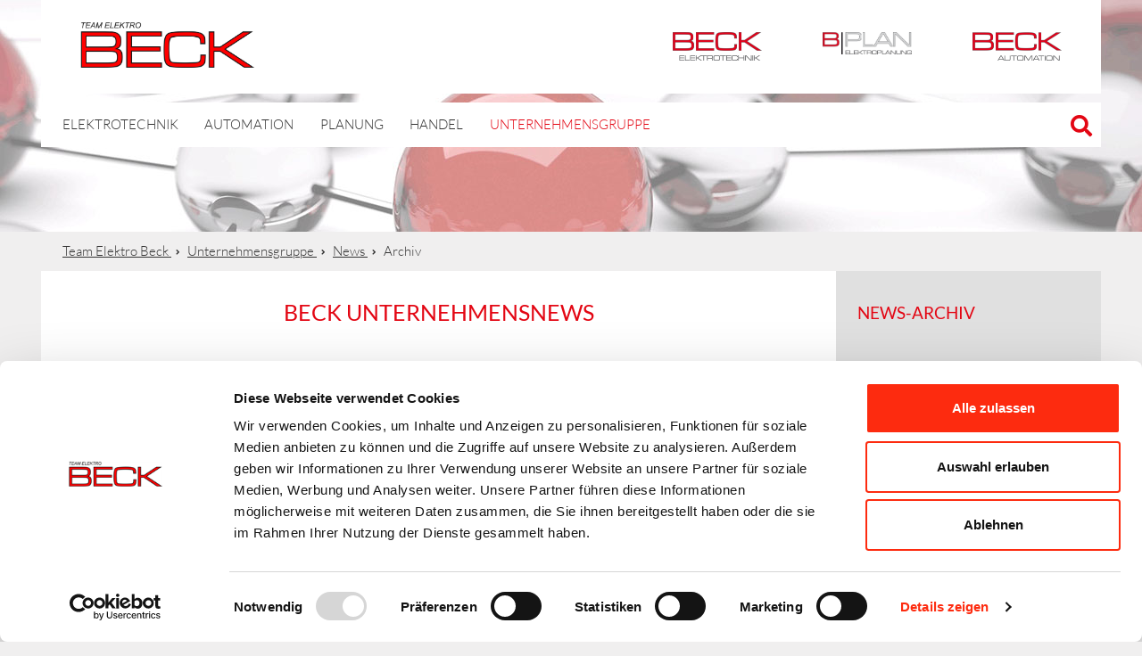

--- FILE ---
content_type: text/html; charset=utf-8
request_url: https://www.team-elektro-beck.de/news/archiv/2022/november.html?cHash=7fb73ee95c5a358924eff386012b9567
body_size: 8364
content:
<!DOCTYPE html>
<html lang="de" dir="ltr" class="no-js">
<head>
   <script id="Cookiebot" src="https://consent.cookiebot.com/uc.js" data-cbid="33994967-eb23-491a-ba6b-9109f4c15b85" data-blockingmode="auto" type="text/javascript"></script>

<meta charset="utf-8">
<!-- 
	Site maintenance by iWelt GmbH + Co. KG, http://www.iwelt.de

	This website is powered by TYPO3 - inspiring people to share!
	TYPO3 is a free open source Content Management Framework initially created by Kasper Skaarhoj and licensed under GNU/GPL.
	TYPO3 is copyright 1998-2025 of Kasper Skaarhoj. Extensions are copyright of their respective owners.
	Information and contribution at https://typo3.org/
-->



<title>Archiv</title>
<meta http-equiv="x-ua-compatible" content="IE=edge,chrome=1">
<meta name="generator" content="TYPO3 CMS">
<meta name="viewport" content="width= device-width, initial-scale=1.0, maximum-scale=3.0">
<meta name="author" content="Team Elektro Beck">
<meta name="description" content="Team Elektro Beck » Unternehmensgruppe » News » Archiv » Ihr Team Elektro Beck!">
<meta name="twitter:card" content="summary">


<link rel="stylesheet" href="/typo3temp/assets/compressed/merged-4054a2f70451b4da585eafad1d80da56-a9906fefdb259dacc7b098f284a4ed3f.css?1759918506" media="all">




<script src="https://ajax.googleapis.com/ajax/libs/jquery/3.5.1/jquery.min.js"></script>
<script src="https://maxcdn.bootstrapcdn.com/bootstrap/3.3.7/js/bootstrap.min.js"></script>
<script src="/_assets/3d6253b02f7bd6def90fbe956f20225a/js/modernizr-custom.js?1759918464"></script>
<script src="/_assets/3d6253b02f7bd6def90fbe956f20225a/js/enquire.min.js?1759918464"></script>
<script src="/_assets/3d6253b02f7bd6def90fbe956f20225a/js/jquery.fancybox.js?1759918464"></script>
<script src="/_assets/3d6253b02f7bd6def90fbe956f20225a/js/blazy.min.js?1759918464"></script>
<script src="/_assets/3d6253b02f7bd6def90fbe956f20225a/js/iCustom.js?1759918464"></script>



<!-- Google tag (gtag.js) --> <script async src="https://www.googletagmanager.com/gtag/js?id=G-3GPG30CWLH" ></script> <script> window.dataLayer = window.dataLayer || []; function gtag(){dataLayer.push(arguments);} gtag('js', new Date()); gtag('config', 'G-3GPG30CWLH'); </script>

<meta name="google-site-verification" content="-ViDqu4ib8tsbaoa_yGckv9E23oNqtQusHaLavjsa_g" />

</head>
<body class="p26">


<div class="wrapper tx-iwelt-pack rwdnothome">
    <div class="innerWrapper">
        <div class="page">
            <div id="skipnav">
                <p class="skipnav">
                    <a href="#maincontent">
                        Weiter zum Inhalt (Enter drücken)
                    </a>
                </p>
            </div>
            <div id="searchcontainer">
                <div id="searchcontainer-container">
                    <div class="row">
                        <div class="col-xs-12 col-sm-12">
                            <div id="search" class="inner">
                                

<div class="tx-indexedsearch-searchbox tx-indexedsearch-searchbox-fastsearch">
	<form method="post" id="tx_indexedsearch" action="/team-elektro-beck/suche.html?tx_indexedsearch_pi2%5Baction%5D=search&amp;tx_indexedsearch_pi2%5Bcontroller%5D=Search&amp;cHash=86155e59c5433cd4fe22904ee98685b3">
<div>
<input type="hidden" name="tx_indexedsearch_pi2[__referrer][@extension]" value="IndexedSearch" />
<input type="hidden" name="tx_indexedsearch_pi2[__referrer][@controller]" value="Search" />
<input type="hidden" name="tx_indexedsearch_pi2[__referrer][@action]" value="form" />
<input type="hidden" name="tx_indexedsearch_pi2[__referrer][arguments]" value="YTowOnt99db03a77fe0d6e7244b17336b09054cb16c311e4" />
<input type="hidden" name="tx_indexedsearch_pi2[__referrer][@request]" value="{&quot;@extension&quot;:&quot;IndexedSearch&quot;,&quot;@controller&quot;:&quot;Search&quot;,&quot;@action&quot;:&quot;form&quot;}6992b2cb4e309fb16fb208388b02298037925f7c" />
<input type="hidden" name="tx_indexedsearch_pi2[__trustedProperties]" value="{&quot;search&quot;:{&quot;_sections&quot;:1,&quot;_freeIndexUid&quot;:1,&quot;pointer&quot;:1,&quot;ext&quot;:1,&quot;searchType&quot;:1,&quot;defaultOperand&quot;:1,&quot;mediaType&quot;:1,&quot;sortOrder&quot;:1,&quot;group&quot;:1,&quot;languageUid&quot;:1,&quot;desc&quot;:1,&quot;numberOfResults&quot;:1,&quot;extendedSearch&quot;:1,&quot;sword&quot;:1}}22c7a903d3cb023053a585df8f80c4453afbcb9b" />
</div>

		<div class="tx-indexedsearch-hidden-fields">
			<input type="hidden" name="tx_indexedsearch_pi2[search][_sections]" value="0" />
			<input id="tx_indexedsearch_freeIndexUid" type="hidden" name="tx_indexedsearch_pi2[search][_freeIndexUid]" value="_" />
			<input id="tx_indexedsearch_pointer" type="hidden" name="tx_indexedsearch_pi2[search][pointer]" value="0" />
			<input type="hidden" name="tx_indexedsearch_pi2[search][ext]" value="" />
			<input type="hidden" name="tx_indexedsearch_pi2[search][searchType]" value="1" />
			<input type="hidden" name="tx_indexedsearch_pi2[search][defaultOperand]" value="0" />
			<input type="hidden" name="tx_indexedsearch_pi2[search][mediaType]" value="-1" />
			<input type="hidden" name="tx_indexedsearch_pi2[search][sortOrder]" value="rank_flag" />
			<input type="hidden" name="tx_indexedsearch_pi2[search][group]" value="" />
			<input type="hidden" name="tx_indexedsearch_pi2[search][languageUid]" value="0" />
			<input type="hidden" name="tx_indexedsearch_pi2[search][desc]" value="" />
			<input type="hidden" name="tx_indexedsearch_pi2[search][numberOfResults]" value="10" />
			<input type="hidden" name="tx_indexedsearch_pi2[search][extendedSearch]" value="" />
		</div>
		<fieldset>
			<legend>
				Suchformular
			</legend>
			<div class="tx-indexedsearch-form">
				<input placeholder="Suchbegriff eingeben" class="tx-indexedsearch-searchbox-sword" id="tx-indexedsearch-searchbox-sword" type="text" name="tx_indexedsearch_pi2[search][sword]" value="" />
				<button type="submit" class="icon"><i class="fas fa-search"></i></button>
			</div>
		</fieldset>
		
	</form>
</div>



                            </div>
                        </div>
                    </div>
                </div>
            </div>
            


            <header id="header" class="page-header">
                <div id="showMenu">
                    <span></span>
                    <span></span>
                    <span></span>
                    <span></span>
                    <span></span>
                    <span></span>
                </div>
                <div class="page-header-container">
                    <div class="row first">
                        <div class="col-xs-12 col-sm-12">
                            <a href="/index.html" class="logo" title="Team Elektro Beck"><img src="/_assets/3d6253b02f7bd6def90fbe956f20225a/images/logo-team-elektro-beck.gif" alt="Team-Elektro-Beck" /></a>
                            
<div class="logo-container">
	

    <ul class="hmenu">
        
            <li class="p1243">
                <a href="/beck-elektrotechnik-gmbh/leistungen.html"  title="Elektrotechnik" class="logo_elektrotechnik">
                Elektrotechnik
                </a>
            </li>
        
            <li class="p1242">
                <a href="/b-plan-gmbh.html"  title="BPlan" class="logo_bplan">
                BPlan
                </a>
            </li>
        
            <li class="p1241">
                <a href="/beck-automation-gmbh/leistungen.html"  title="Automation" class="logo_automation">
                Automation
                </a>
            </li>
        
    </ul>


</div>
                            <div class="store-language-container"></div>
                        </div>
                    </div>
                    <div class="row second">
                        <div class="col-xs-12 col-sm-12">
                            <div id="header-nav" class="ddmenu hmenu outside">
                                
    <ul class="level-1">
        
            
    
            <li
             class="has-subnav" id="dropdownnav100">
            
    
            <a href="/beck-elektrotechnik-gmbh/leistungen.html" title="Elektrotechnik" class="">
        
    Elektrotechnik
    </a>

        

            
                
    
            <ul class="sub level-2">
        

    
        
    
            <li
             class="has-subnav" id="dropdownnav664">
            
    
            <a href="/beck-elektrotechnik-gmbh/leistungen.html" title="Leistungen" class="">
        
    Leistungen
    </a>

        

        
            
                    
    
            <ul class="level-3 dropdownnav664">
        

    
        
    
            <li
             class="has-subnav" id="dropdownnav110">
            
    
            <a href="/beck-elektrotechnik-gmbh/leistungen/elektroanlagenbau.html" title="Elektroanlagenbau Würzburg" class="">
        
    Elektroanlagenbau
    </a>

        

        
            
                    
    
            <ul class="level-4">
        

    
        
    
            <li
             id="dropdownnav682">
            
    
            <a href="/beck-elektrotechnik-gmbh/leistungen/elektroanlagenbau/e-check.html" title="E-Check in Würzburg und Region" class="">
        
    E-Check
    </a>

        

        
        </li>
    
        
    
            <li
             id="dropdownnav690">
            
    
            <a href="/beck-elektrotechnik-gmbh/leistungen/elektroanlagenbau/energieversorgung.html" title="Energieversorgungsanlagen aus Würzburg" class="">
        
    Energieversorgung
    </a>

        

        
        </li>
    
        
    
            <li
             id="dropdownnav688">
            
    
            <a href="/beck-elektrotechnik-gmbh/leistungen/elektroanlagenbau/beleuchtung.html" title="Beleuchtungsanlagen Würzburg und Region" class="">
        
    Beleuchtung
    </a>

        

        
        </li>
    
        
    
            <li
             id="dropdownnav701">
            
    
            <a href="/beck-elektrotechnik-gmbh/leistungen/elektroanlagenbau/wartung-und-service.html" title="Wartung und Service" class="">
        
    Wartung und Service
    </a>

        

        
        </li>
    

    
            </ul>
        

                
        
        </li>
    
        
    
            <li
             class="has-subnav" id="dropdownnav111">
            
    
            <a href="/beck-elektrotechnik-gmbh/leistungen/gebaeudeautomation.html" title="Gebäudeautomation Würzburg" class="">
        
    Gebäudeautomation
    </a>

        

        
            
                    
    
            <ul class="level-4">
        

    
        
    
            <li
             id="dropdownnav966">
            
    
            <a href="/beck-elektrotechnik-gmbh/leistungen/gebaeudeautomation/einbruchmeldeanlagen.html" title="Einbruchmeldeanlagen Würzburg" class="">
        
    Einbruchmeldeanlagen
    </a>

        

        
        </li>
    
        
    
            <li
             id="dropdownnav140">
            
    
            <a href="/beck-elektrotechnik-gmbh/leistungen/gebaeudeautomation/smart-home.html" title="Smart Home Würzburg" class="">
        
    Smart Home
    </a>

        

        
        </li>
    
        
    
            <li
             id="dropdownnav217">
            
    
            <a href="/beck-elektrotechnik-gmbh/leistungen/gebaeudeautomation/tuerkommunikation.html" title="Türsprechanlagen Würzburg" class="">
        
    Türsprechanlagen
    </a>

        

        
        </li>
    
        
    
            <li
             id="dropdownnav973">
            
    
            <a href="/beck-elektrotechnik-gmbh/leistungen/gebaeudeautomation/rauchwarnmelder.html" title="Rauchwarnmelder Würzburg" class="">
        
    Rauchwarnmelder
    </a>

        

        
        </li>
    
        
    
            <li
             id="dropdownnav216">
            
    
            <a href="/beck-elektrotechnik-gmbh/leistungen/gebaeudeautomation/brandmeldetechnik.html" title="Brandmeldeanlagen Würzburg" class="">
        
    Brandmeldeanlagen
    </a>

        

        
        </li>
    
        
    
            <li
             id="dropdownnav1299">
            
    
            <a href="/beck-elektrotechnik-gmbh/leistungen/gebaeudeautomation/sicherheitsbeleuchtungsanlagen.html" title="Sicherheitsbeleuchtungsanlagen Würzburg" class="">
        
    Sicherheitsbeleuchtungsanlagen
    </a>

        

        
        </li>
    

    
            </ul>
        

                
        
        </li>
    
        
    
            <li
             class="has-subnav" id="dropdownnav215">
            
    
            <a href="/beck-elektrotechnik-gmbh/leistungen/edv-netzwerktechnik.html" title="EDV-/ Netzwerktechnik Würzburg" class="">
        
    EDV-/ Netzwerktechnik
    </a>

        

        
            
                    
    
            <ul class="level-4">
        

    
        
    
            <li
             id="dropdownnav518">
            
    
            <a href="/beck-elektrotechnik-gmbh/leistungen/edv-netzwerktechnik/lwl-netzwerktechnik.html" title="LWL-Netzwerktechnik Würzburg" class="">
        
    LWL-Netzwerktechnik
    </a>

        

        
        </li>
    
        
    
            <li
             id="dropdownnav707">
            
    
            <a href="/beck-elektrotechnik-gmbh/leistungen/edv-netzwerktechnik/fernwartung.html" title="Fernwartung Würzburg" class="">
        
    Fernwartung
    </a>

        

        
        </li>
    

    
            </ul>
        

                
        
        </li>
    
        
    
            <li
             id="dropdownnav214">
            
    
            <a href="/beck-elektrotechnik-gmbh/leistungen/telekommunikationstechnik.html" title="Telefonanlagen Würzburg" class="">
        
    Telefonanlagen
    </a>

        

        
        </li>
    
        
    
            <li
             id="dropdownnav134">
            
    
            <a href="/beck-elektrotechnik-gmbh/leistungen/photovoltaik.html" title="Photovoltaik in Würzburg und Region" class="">
        
    Photovoltaik
    </a>

        

        
        </li>
    
        
    
            <li
             class="has-subnav" id="dropdownnav575">
            
    
            <a href="/beck-elektrotechnik-gmbh/leistungen/pumpen-motoren-und-antriebe.html" title="Pumpen, Motoren und Antriebe Würzburg" class="">
        
    Pumpen, Motoren, Antriebe
    </a>

        

        
            
                    
    
            <ul class="level-4">
        

    
        
    
            <li
             class="has-subnav" id="dropdownnav521">
            
    
            <a href="/beck-elektrotechnik-gmbh/leistungen/pumpen-motoren-und-antriebe/pumpenservice.html" title="Pumpenservice in Würzburg und Mainfranken" class="">
        
    Pumpenservice
    </a>

        

        
            
                    
    
            <ul class="level-5">
        

    
        
    
            <li
             id="dropdownnav526">
            
    
            <a href="/beck-elektrotechnik-gmbh/leistungen/pumpen-motoren-und-antriebe/pumpenservice/dienstleistung-service.html" title="Dienstleistung/ Service" class="">
        
    Dienstleistung/ Service
    </a>

        

        
        </li>
    
        
    
            <li
             id="dropdownnav527">
            
    
            <a href="/beck-elektrotechnik-gmbh/leistungen/pumpen-motoren-und-antriebe/pumpenservice/produkte.html" title="Produkte" class="">
        
    Produkte
    </a>

        

        
        </li>
    
        
    
            <li
             id="dropdownnav528">
            
    
            <a href="/beck-elektrotechnik-gmbh/leistungen/pumpen-motoren-und-antriebe/pumpenservice/downloads.html" title="Downloads" class="">
        
    Downloads
    </a>

        

        
        </li>
    

    
            </ul>
        

                
        
        </li>
    
        
    
            <li
             id="dropdownnav522">
            
    
            <a href="/beck-elektrotechnik-gmbh/leistungen/pumpen-motoren-und-antriebe/elektromotorenwerkstatt.html" title="Elektromotorenwerkstatt Würzburg" class="">
        
    Elektromotorenwerkstatt
    </a>

        

        
        </li>
    

    
            </ul>
        

                
        
        </li>
    

    
            </ul>
        

                
        
        </li>
    
        
    
            <li
             class="has-subnav" id="dropdownnav389">
            
    
            <a href="/beck-elektrotechnik-gmbh/unternehmen/kontakt.html" title="Unternehmen" class="">
        
    Unternehmen
    </a>

        

        
            
                    
    
            <ul class="level-3 dropdownnav389">
        

    
        
    
            <li
             class="has-subnav" id="dropdownnav1264">
            
    
            <a href="/beck-elektrotechnik-gmbh/unternehmen/kontakt.html" title="Kontakt" class="">
        
    Kontakt
    </a>

        

        
            
                    
    
            <ul class="level-4">
        

    
        
    
            <li
             id="dropdownnav652">
            
    
            <a href="/beck-elektrotechnik-gmbh/unternehmen/ansprechpartner/kontakt-1.html" title="Kontaktformular" class="">
        
    Kontaktformular
    </a>

        

        
        </li>
    

    
            </ul>
        

                
        
        </li>
    
        
    
            <li
             class="has-subnav" id="dropdownnav121">
            
    
            <a href="/team-elektro-beck/karriere/jobangebote/jobs-beck-elektrotechnik" title="Karriere" class="">
        
    Karriere
    </a>

        

        
            
                    
    
            <ul class="level-4">
        

    
        
    
            <li
             id="dropdownnav300">
            
    
            <a href="/team-elektro-beck/karriere/jobangebote/jobs-beck-elektrotechnik" title="Jobangebote" class="">
        
    Jobangebote
    </a>

        

        
        </li>
    
        
    
            <li
             id="dropdownnav284">
            
    
            <a href="/team-elektro-beck/karriere/ausbildung.html" title="Ausbildung" class="">
        
    Ausbildung
    </a>

        

        
        </li>
    

    
            </ul>
        

                
        
        </li>
    
        
    
            <li
             id="dropdownnav672">
            
    
            <a href="/beck-elektrotechnik-gmbh/unternehmen/ansprechpartner.html" title="Ansprechpartner" class="">
        
    Ansprechpartner
    </a>

        

        
        </li>
    
        
    
            <li
             id="dropdownnav674">
            
    
            <a href="/beck-elektrotechnik-gmbh/unternehmen/zertifizierung-qm/unsere-partner.html" title="Unsere Partner" class="">
        
    Unsere Partner
    </a>

        

        
        </li>
    

    
            </ul>
        

                
        
        </li>
    
        
    
            <li
             id="dropdownnav449">
            
    
            <a href="/beck-elektrotechnik-gmbh/referenzen.html" title="Referenzen" class="">
        
    Referenzen
    </a>

        

        
        </li>
    

    
            </ul>
        

            
            </li>
        
            
    
            <li
             class="has-subnav" id="dropdownnav175">
            
    
            <a href="/beck-automation-gmbh/leistungen.html" title="Automation" class="">
        
    Automation
    </a>

        

            
                
    
            <ul class="sub level-2">
        

    
        
    
            <li
             class="has-subnav" id="dropdownnav204">
            
    
            <a href="/beck-automation-gmbh/leistungen.html" title="BECK Automation - Individuelle Automationslösungen" class="">
        
    Leistungen
    </a>

        

        
            
                    
    
            <ul class="level-3 dropdownnav204">
        

    
        
    
            <li
             class="has-subnav" id="dropdownnav982">
            
    
            <a href="/beck-automation-gmbh/leistungsspektrum/stationaeres-batteriespeichersystem.html" title="Stationäres Batteriespeichersystem" class="">
        
    Stationäres Batteriespeichersystem
    </a>

        

        
            
                    
    
            <ul class="level-4">
        

    
        
    
            <li
             id="dropdownnav983">
            
    
            <a href="/beck-automation-gmbh/leistungsspektrum/stationaeres-batteriespeichersystem/funktionsweise-technik.html" title="Funktionsweise / Technik" class="">
        
    Funktionsweise / Technik
    </a>

        

        
        </li>
    
        
    
            <li
             id="dropdownnav984">
            
    
            <a href="/beck-automation-gmbh/leistungsspektrum/stationaeres-batteriespeichersystem/technische-daten.html" title="Technische Daten" class="">
        
    Technische Daten
    </a>

        

        
        </li>
    

    
            </ul>
        

                
        
        </li>
    
        
    
            <li
             id="dropdownnav196">
            
    
            <a href="/beck-automation-gmbh/leistungsspektrum/planung-konstruktion-projektierung.html" title="Planung, Konstruktion, Projektierung" class="">
        
    Planung, Konstruktion, Projektierung
    </a>

        

        
        </li>
    
        
    
            <li
             id="dropdownnav197">
            
    
            <a href="/beck-automation-gmbh/leistungsspektrum/steuerungsbau-fuer-industrieanlagen.html" title="Steuerungsbau für Industrieanlagen" class="">
        
    Steuerungsbau für Industrieanlagen
    </a>

        

        
        </li>
    
        
    
            <li
             id="dropdownnav198">
            
    
            <a href="/beck-automation-gmbh/leistungsspektrum/energieverteilungen-schaltgeraetekombinationen.html" title="Energieverteilungen &amp; Schaltgerätekombinationen" class="">
        
    Energieverteilungen &amp; Schaltgerätekombinationen
    </a>

        

        
        </li>
    
        
    
            <li
             class="has-subnav" id="dropdownnav500">
            
    
            <a href="/beck-automation-gmbh/leistungsspektrum/software/anwendersoftware-sps.html" title="Software" class="">
        
    Software
    </a>

        

        
            
                    
    
            <ul class="level-4">
        

    
        
    
            <li
             id="dropdownnav503">
            
    
            <a href="/beck-automation-gmbh/leistungsspektrum/software/anwendersoftware-sps.html" title="Anwendersoftware SPS" class="">
        
    Anwendersoftware SPS
    </a>

        

        
        </li>
    
        
    
            <li
             id="dropdownnav501">
            
    
            <a href="/beck-automation-gmbh/leistungsspektrum/software/anwendersoftware-hmi.html" title="Anwendersoftware HMI" class="">
        
    Anwendersoftware HMI
    </a>

        

        
        </li>
    

    
            </ul>
        

                
        
        </li>
    
        
    
            <li
             id="dropdownnav201">
            
    
            <a href="/beck-automation-gmbh/leistungsspektrum/installation-inbetriebnahme-service.html" title="Installation, Inbetriebnahme &amp; Service" class="">
        
    Installation, Inbetriebnahme &amp; Service
    </a>

        

        
        </li>
    

    
            </ul>
        

                
        
        </li>
    
        
    
            <li
             class="has-subnav" id="dropdownnav394">
            
    
            <a href="/beck-automation-gmbh/unternehmen/kontakt.html" title="Unternehmen" class="">
        
    Unternehmen
    </a>

        

        
            
                    
    
            <ul class="level-3 dropdownnav394">
        

    
        
    
            <li
             class="has-subnav" id="dropdownnav226">
            
    
            <a href="/beck-automation-gmbh/unternehmen/kontakt.html" title="Kontakt" class="">
        
    Kontakt
    </a>

        

        
            
                    
    
            <ul class="level-4">
        

    
        
    
            <li
             id="dropdownnav653">
            
    
            <a href="/beck-automation-gmbh/unternehmen/kontakt/kontaktformular.html" title="Kontaktformular" class="">
        
    Kontaktformular
    </a>

        

        
        </li>
    

    
            </ul>
        

                
        
        </li>
    
        
    
            <li
             class="has-subnav" id="dropdownnav186">
            
    
            <a href="/team-elektro-beck/karriere/jobangebote/jobs-beck-automation" title="Karriere" class="">
        
    Karriere
    </a>

        

        
            
                    
    
            <ul class="level-4">
        

    
        
    
            <li
             id="dropdownnav1282">
            
    
            <a href="/team-elektro-beck/karriere/jobangebote/jobs-beck-automation" title="Jobangebote" class="">
        
    Jobangebote
    </a>

        

        
        </li>
    
        
    
            <li
             id="dropdownnav975">
            
    
            <a href="/team-elektro-beck/karriere/ausbildung.html" title="Ausbildung" class="">
        
    Ausbildung
    </a>

        

        
        </li>
    

    
            </ul>
        

                
        
        </li>
    
        
    
            <li
             id="dropdownnav203">
            
    
            <a href="/beck-automation-gmbh/unternehmen/unsere-partner.html" title="Unsere Partner" class="">
        
    Unsere Partner
    </a>

        

        
        </li>
    

    
            </ul>
        

                
        
        </li>
    
        
    
            <li
             id="dropdownnav278">
            
    
            <a href="/beck-automation-gmbh/referenzen.html" title="Referenzen/Anwendungen" class="">
        
    Referenzen/Anwendungen
    </a>

        

        
        </li>
    

    
            </ul>
        

            
            </li>
        
            
    
            <li
             class="has-subnav" id="dropdownnav255">
            
    
            <a href="/b-plan-gmbh.html" title="B-Plan GmbH" class="">
        
    Planung
    </a>

        

            
                
    
            <ul class="sub level-2">
        

    
        
    
            <li
             class="has-subnav" id="dropdownnav1239">
            
    
            <a href="/b-plan-gmbh.html" title="Leistungen" class="">
        
    Leistungen
    </a>

        

        
            
                    
    
            <ul class="level-3 dropdownnav1239">
        

    
        
    
            <li
             class="has-subnav" id="dropdownnav1233">
            
    
            <a href="/b-plan-gmbh/leistungsspektrum/planungsleistungen.html" title="Planungsleistungen" class="">
        
    Planungsleistungen
    </a>

        

        
            
                    
    
            <ul class="level-4">
        

    
        
    
            <li
             id="dropdownnav1287">
            
    
            <a href="/b-plan-gmbh/leistungsspektrum/planungsleistungen/mittelspannungsanlagen-trafostationen-1.html" title="Mittelspannungsanlagen &amp; Trafostationen" class="">
        
    Mittelspannungsanlagen &amp; Trafostationen
    </a>

        

        
        </li>
    
        
    
            <li
             id="dropdownnav1288">
            
    
            <a href="/b-plan-gmbh/leistungsspektrum/planungsleistungen/niederspannungsschaltanlagen.html" title="Niederspannungsschaltanlagen" class="">
        
    Niederspannungsschaltanlagen
    </a>

        

        
        </li>
    
        
    
            <li
             id="dropdownnav1289">
            
    
            <a href="/b-plan-gmbh/leistungsspektrum/planungsleistungen/bus-steuerungssysteme.html" title="BUS- &amp; Steuerungssysteme" class="">
        
    BUS- &amp; Steuerungssysteme
    </a>

        

        
        </li>
    
        
    
            <li
             id="dropdownnav1290">
            
    
            <a href="/b-plan-gmbh/leistungsspektrum/planungsleistungen/beleuchtungsanlagen.html" title="Beleuchtungsanlagen in Würzburg und Region" class="">
        
    Beleuchtungsanlagen
    </a>

        

        
        </li>
    
        
    
            <li
             id="dropdownnav1291">
            
    
            <a href="/b-plan-gmbh/leistungsspektrum/planungsleistungen/sicherheitsbeleuchtungsanlagen.html" title="Sicherheitsbeleuchtungsanlagen in Würzburg und Region" class="">
        
    Sicherheitsbeleuchtungsanlagen
    </a>

        

        
        </li>
    
        
    
            <li
             id="dropdownnav1292">
            
    
            <a href="/b-plan-gmbh/leistungsspektrum/planungsleistungen/edv-anlagen.html" title="EDV Anlagen" class="">
        
    EDV Anlagen
    </a>

        

        
        </li>
    
        
    
            <li
             id="dropdownnav1293">
            
    
            <a href="/b-plan-gmbh/leistungsspektrum/planungsleistungen/video-kameraanlagen.html" title="Video- &amp; Kameraanlagen in Würzburg und Region" class="">
        
    Video- &amp; Kameraanlagen
    </a>

        

        
        </li>
    
        
    
            <li
             id="dropdownnav1286">
            
    
            <a href="/b-plan-gmbh/leistungsspektrum/planungsleistungen/zutrittskontrolle.html" title="Zutrittskontrolle" class="">
        
    Zutrittskontrolle
    </a>

        

        
        </li>
    

    
            </ul>
        

                
        
        </li>
    
        
    
            <li
             class="has-subnav" id="dropdownnav1294">
            
    
            <a href="/b-plan-gmbh/leistungen/netzanalysen-1/ermittlung-der-spannungsqualitaet.html" title="Netzanalysen" class="">
        
    Netzanalysen
    </a>

        

        
            
                    
    
            <ul class="level-4">
        

    
        
    
            <li
             id="dropdownnav1295">
            
    
            <a href="/b-plan-gmbh/leistungen/netzanalysen-1/ermittlung-der-spannungsqualitaet.html" title="Ermittlung der Spannungsqualität" class="">
        
    Ermittlung der Spannungsqualität
    </a>

        

        
        </li>
    
        
    
            <li
             id="dropdownnav1296">
            
    
            <a href="/b-plan-gmbh/leistungen/netzanalysen-1/auslegung-von-blindstromkompensationsanlagen.html" title="Auslegung von Blindstromkompensationsanlagen" class="">
        
    Auslegung von Blindstromkompensationsanlagen
    </a>

        

        
        </li>
    
        
    
            <li
             id="dropdownnav1297">
            
    
            <a href="/b-plan-gmbh/leistungen/netzanalysen-1/netzfilter-netzkompensationsanlagen.html" title="Netzfilter &amp; Netzkompensationsanlagen" class="">
        
    Netzfilter &amp; Netzkompensationsanlagen
    </a>

        

        
        </li>
    

    
            </ul>
        

                
        
        </li>
    
        
    
            <li
             class="has-subnav" id="dropdownnav1237">
            
    
            <a href="/b-plan-gmbh/leistungen/energieoptimierung.html" title="Energieoptimierung" class="">
        
    Energieoptimierung
    </a>

        

        
            
                    
    
            <ul class="level-4">
        

    
        
    
            <li
             id="dropdownnav1250">
            
    
            <a href="/b-plan-gmbh/leistungen/energieoptimierung/stationaere-messsysteme.html" title="Stationäre Messsysteme" class="">
        
    Stationäre Messsysteme
    </a>

        

        
        </li>
    
        
    
            <li
             id="dropdownnav1251">
            
    
            <a href="/b-plan-gmbh/leistungen/energieoptimierung/energieeinsparung.html" title="Energieeinsparung" class="">
        
    Energieeinsparung
    </a>

        

        
        </li>
    

    
            </ul>
        

                
        
        </li>
    
        
    
            <li
             id="dropdownnav1238">
            
    
            <a href="/b-plan-gmbh/leistungen/automatisierungsanlagen.html" title="Automatisierungsanlagen" class="">
        
    Automatisierungsanlagen
    </a>

        

        
        </li>
    

    
            </ul>
        

                
        
        </li>
    
        
    
            <li
             class="has-subnav" id="dropdownnav1269">
            
    
            <a href="/b-plan-gmbh/kontakt.html" title="Unternehmen" class="">
        
    Unternehmen
    </a>

        

        
            
                    
    
            <ul class="level-3 dropdownnav1269">
        

    
        
    
            <li
             class="has-subnav" id="dropdownnav654">
            
    
            <a href="/b-plan-gmbh/kontakt.html" title="Kontakt" class="">
        
    Kontakt
    </a>

        

        
            
                    
    
            <ul class="level-4">
        

    
        
    
            <li
             id="dropdownnav1275">
            
    
            <a href="/beck-automation-gmbh/unternehmen/kontakt/kontaktformular-1.html" title="Kontaktformular" class="">
        
    Kontaktformular
    </a>

        

        
        </li>
    

    
            </ul>
        

                
        
        </li>
    
        
    
            <li
             class="has-subnav" id="dropdownnav266">
            
    
            <a href="/team-elektro-beck/karriere/jobangebote/jobs-planungsbuero" title="Karriere" class="">
        
    Karriere
    </a>

        

        
            
                    
    
            <ul class="level-4">
        

    
        
    
            <li
             id="dropdownnav1283">
            
    
            <a href="/team-elektro-beck/karriere/jobangebote/jobs-planungsbuero" title="Jobangebote" class="">
        
    Jobangebote
    </a>

        

        
        </li>
    

    
            </ul>
        

                
        
        </li>
    

    
            </ul>
        

                
        
        </li>
    
        
    
            <li
             id="dropdownnav1267">
            
    
            <a href="/b-plan-gmbh/referenzen.html" title="Referenzen" class="">
        
    Referenzen
    </a>

        

        
        </li>
    

    
            </ul>
        

            
            </li>
        
            
    
            <li
             class="has-subnav" id="dropdownnav1252">
            
    
            <a href="/handel/expert-beck.html" title="Handel" class="">
        
    Handel
    </a>

        

            
                
    
            <ul class="sub level-2">
        

    
        
    
            <li
             id="dropdownnav342">
            
    
            <a href="/handel/expert-beck.html" title="expert Beck" class="">
        
    expert Beck
    </a>

        

        
        </li>
    
        
    
            <li
             class="has-subnav" id="dropdownnav407">
            
    
            <a href="/handel/expert-beck-service.html" title="expert Beck Service" class="">
        
    expert Beck Service
    </a>

        

        
            
                    
    
            <ul class="level-3 dropdownnav407">
        

    
        
    
            <li
             id="dropdownnav660">
            
    
            <a href="/handel/expert-beck-service/service-anfrage.html" title="Service-Anfrage" class="">
        
    Service-Anfrage
    </a>

        

        
        </li>
    

    
            </ul>
        

                
        
        </li>
    

    
            </ul>
        

            
            </li>
        
            
    
            <li class=" active has-subnav" id="dropdownnav139">
                
    
            <a href="/team-elektro-beck.html" title="Team Elektro Beck Unternehmensgruppe" class=" active">
        
    Unternehmensgruppe
    </a>

        

            
                
    
            <ul class="sub level-2">
        

    
        
    
            <li
             id="dropdownnav1298">
            
    
            <a href="/team-elektro-beck.html" title="Wer wir sind" class="">
        
    Wer wir sind
    </a>

        

        
        </li>
    
        
    
            <li
             class="has-subnav" id="dropdownnav103">
            
    
            <a href="/team-elektro-beck/karriere/jobangebote.html" title="Karriere" class="">
        
    Karriere
    </a>

        

        
            
                    
    
            <ul class="level-3 dropdownnav103">
        

    
        
    
            <li
             id="dropdownnav1270">
            
    
            <a href="/team-elektro-beck/karriere/jobangebote.html" title="Jobangebote" class="">
        
    Jobangebote
    </a>

        

        
        </li>
    
        
    
            <li
             id="dropdownnav492">
            
    
            <a href="/team-elektro-beck/karriere/ausbildung.html" title="Ausbildung" class="">
        
    Ausbildung
    </a>

        

        
        </li>
    

    
            </ul>
        

                
        
        </li>
    
        
    
            <li class=" active has-subnav" id="dropdownnav23">
                
    
            <a href="/news.html" title="News" class=" active">
        
    News
    </a>

        

        
            
                    
    
            <ul class="level-3 dropdownnav23">
        

    
        
    
            <li class=" current active" id="dropdownnav26">
                
    
            <a href="/news/archiv.html" title="Archiv" class=" current active">
        
    Archiv
    </a>

        

        
        </li>
    

    
            </ul>
        

                
        
        </li>
    
        
    
            <li
             id="dropdownnav475">
            
    
            <a href="/team-elektro-beck/in-und-fuer-die-region.html" title="In und für die Region" class="">
        
    In und für die Region
    </a>

        

        
        </li>
    
        
    
            <li
             id="dropdownnav109">
            
    
            <a href="/beck-elektrotechnik-gmbh/unternehmen/zertifizierung-qm.html" title="Zertifizierung &amp; QM" class="">
        
    Zertifizierung &amp; QM
    </a>

        

        
        </li>
    
        
    
            <li
             id="dropdownnav974">
            
    
            <a href="/beck-elektrotechnik-gmbh/produktkataloge/firmenbroschueren.html" title="Firmenbroschüren" class="">
        
    Firmenbroschüren
    </a>

        

        
        </li>
    

    
            </ul>
        

            
            </li>
        
    </ul>


<!-- Submenu Wrapper -->


<!-- Navigation Item -->










                            </div>
                            <div id="searchtrigger" class="icon-search"><i class="fas fa-search fa-fw"></i></div>
                        </div>
                    </div>
                </div>
            </header>

            <!-- Rootline / Breadcrumb -->
            

    <div id="rootline" class="menu hmenu">
        <div class="rootline-container">
            <div class="row">
                <div class="col-xs-12">
                    <ul itemscope itemtype="http://schema.org/BreadcrumbList">
                        
                            <li itemprop="itemListElement" itemscope="" itemtype="http://schema.org/ListItem" class="1">

                                
                                        <a href="/index.html"  itemprop="item" title="Team Elektro Beck">
                                        <span itemprop="name">Team Elektro Beck</span>
                                        </a>
                                    

                            </li>
                        
                            <li itemprop="itemListElement" itemscope="" itemtype="http://schema.org/ListItem" class="139">

                                
                                        <a href="/team-elektro-beck.html"  itemprop="item" title="Unternehmensgruppe">
                                        <span itemprop="name">Unternehmensgruppe</span>
                                        </a>
                                    

                            </li>
                        
                            <li itemprop="itemListElement" itemscope="" itemtype="http://schema.org/ListItem" class="23">

                                
                                        <a href="/news.html"  itemprop="item" title="News">
                                        <span itemprop="name">News</span>
                                        </a>
                                    

                            </li>
                        
                            <li itemprop="itemListElement" itemscope="" itemtype="http://schema.org/ListItem" class="26">

                                
                                        
                                            Archiv
                                        
                                    

                            </li>
                        
                        
                    </ul>
                </div>
            </div>
        </div>
    </div>


            
    <!--TYPO3SEARCH_begin-->
    <div id="maincontent" class="main-container">
        <div class="main">
            <div class="row two-column-layout">
                <div class="col-main col-xs-12 col-md-8 col-lg-9">
                    <div id="colNormal">
<div id="c4770" class="ce ce-news_pi1 frame frame-default frame-type-news_pi1 frame-layout-0"><div class="contentwrapper"><header><h1 class="">
				Beck Unternehmensnews
			</h1></header><div class="news"><!--TYPO3SEARCH_end--><div class="news-list-view" id="news-container-4770"><div class="item news-list-item  "><div class="inner"><div class="row"><div class="col-sm-4 col-md-3"><a title="EXPERT - BLACK WEEK VOM 21.11.2022 - 28.11.2022" href="/news/newsdetails/expert-black-week-vom-21112022-28112022.html"><img class="img-responsive" src="/fileadmin/_processed_/d/f/csm_csm_2022_black_week_b3ccc663fc_b453e5adb7.jpg" width="600" height="450" alt="" /></a></div><div class="col-sm-8 col-md-9 articletype-0"
                                 itemscope="itemscope" itemtype="http://schema.org/Article"><div class="extra"><!-- date --><span class="glyphicon glyphicon-calendar"></span><time itemprop="datePublished" datetime="2022-11-14">
                11/14/2022
            </time></div><h3 itemprop="headline"><a title="EXPERT - BLACK WEEK VOM 21.11.2022 - 28.11.2022" href="/news/newsdetails/expert-black-week-vom-21112022-28112022.html">
            EXPERT - BLACK WEEK VOM 21.11.2022 - 28.11.2022
        </a></h3><!-- teaser --><div class="lead" itemprop="description"><p>BLACK WEEK VOM 21.11.2022 - 28.11.2022</p></div><a class="btn btn-default btn-read-more" title="EXPERT - BLACK WEEK VOM 21.11.2022 - 28.11.2022" href="/news/newsdetails/expert-black-week-vom-21112022-28112022.html">
                Read more
            </a></div></div></div></div></div><!--TYPO3SEARCH_begin--></div></div></div>

</div>
                    <div class="container-leftRightContent">
                        <div class="leftRightContent">
                            <div class="row">
                                
                                
                            </div>
                        </div>
                    </div>
                    
                </div>
                <div class="col-right col-xs-12 col-md-4 col-lg-3">
                    <div id="colBorder">
<div id="c4168" class="ce ce-news_newsdatemenu frame frame-default frame-type-news_newsdatemenu frame-layout-0"><div class="contentwrapper"><header><h2 class="">
				News-Archiv
			</h2></header><div class="news"><ul class="nav nav-sidebar news-menu-view"><li>
				2024
				<ul><li><a href="/news/archiv/2024/november.html?cHash=c5e5e798694bfc774d92d0582a56d23d">November 2024</a>
							(4 entries)
						</li><li><a href="/news/archiv/2024/oktober.html?cHash=c5e5e798694bfc774d92d0582a56d23d">October 2024</a>
							(3 entries)
						</li><li><a href="/news/archiv/2024/september.html?cHash=c5e5e798694bfc774d92d0582a56d23d">September 2024</a>
							(2 entries)
						</li><li><a href="/news/archiv/2024/august.html?cHash=c5e5e798694bfc774d92d0582a56d23d">August 2024</a>
							(3 entries)
						</li><li><a href="/news/archiv/2024/juli.html?cHash=c5e5e798694bfc774d92d0582a56d23d">July 2024</a>
							(3 entries)
						</li><li><a href="/news/archiv/2024/mai.html?cHash=c5e5e798694bfc774d92d0582a56d23d">May 2024</a>
							(5 entries)
						</li><li><a href="/news/archiv/2024/april.html?cHash=c5e5e798694bfc774d92d0582a56d23d">April 2024</a>
							(4 entries)
						</li><li><a href="/news/archiv/2024/maerz.html?cHash=c5e5e798694bfc774d92d0582a56d23d">March 2024</a>
							(5 entries)
						</li><li><a href="/news/archiv/2024/februar.html?cHash=c5e5e798694bfc774d92d0582a56d23d">February 2024</a>
							(3 entries)
						</li><li><a href="/news/archiv/2024/januar.html?cHash=c5e5e798694bfc774d92d0582a56d23d">January 2024</a>
							(3 entries)
						</li></ul></li><li>
				2023
				<ul><li><a href="/news/archiv/2023/dezember.html?cHash=cb0633ee65124c09bd7e61831a46fa32">December 2023</a>
							(4 entries)
						</li><li><a href="/news/archiv/2023/november.html?cHash=cb0633ee65124c09bd7e61831a46fa32">November 2023</a>
							(5 entries)
						</li><li><a href="/news/archiv/2023/oktober.html?cHash=cb0633ee65124c09bd7e61831a46fa32">October 2023</a>
							(5 entries)
						</li><li><a href="/news/archiv/2023/september.html?cHash=cb0633ee65124c09bd7e61831a46fa32">September 2023</a>
							(1 entry)
						</li><li><a href="/news/archiv/2023/august.html?cHash=cb0633ee65124c09bd7e61831a46fa32">August 2023</a>
							(4 entries)
						</li><li><a href="/news/archiv/2023/juli.html?cHash=cb0633ee65124c09bd7e61831a46fa32">July 2023</a>
							(1 entry)
						</li><li><a href="/news/archiv/2023/juni.html?cHash=cb0633ee65124c09bd7e61831a46fa32">June 2023</a>
							(2 entries)
						</li><li><a href="/news/archiv/2023/mai.html?cHash=cb0633ee65124c09bd7e61831a46fa32">May 2023</a>
							(2 entries)
						</li><li><a href="/news/archiv/2023/maerz.html?cHash=cb0633ee65124c09bd7e61831a46fa32">March 2023</a>
							(2 entries)
						</li><li><a href="/news/archiv/2023/februar.html?cHash=cb0633ee65124c09bd7e61831a46fa32">February 2023</a>
							(5 entries)
						</li><li><a href="/news/archiv/2023/januar.html?cHash=cb0633ee65124c09bd7e61831a46fa32">January 2023</a>
							(3 entries)
						</li></ul></li><li>
				2022
				<ul><li><a href="/news/archiv/2022/dezember.html?cHash=7fb73ee95c5a358924eff386012b9567">December 2022</a>
							(3 entries)
						</li><li class="active"><a href="/news/archiv/2022/november.html?cHash=7fb73ee95c5a358924eff386012b9567">November 2022</a>
							(1 entry)
						</li><li><a href="/news/archiv/2022/oktober.html?cHash=7fb73ee95c5a358924eff386012b9567">October 2022</a>
							(3 entries)
						</li><li><a href="/news/archiv/2022/september.html?cHash=7fb73ee95c5a358924eff386012b9567">September 2022</a>
							(6 entries)
						</li><li><a href="/news/archiv/2022/august.html?cHash=7fb73ee95c5a358924eff386012b9567">August 2022</a>
							(1 entry)
						</li><li><a href="/news/archiv/2022/juli.html?cHash=7fb73ee95c5a358924eff386012b9567">July 2022</a>
							(2 entries)
						</li><li><a href="/news/archiv/2022/juni.html?cHash=7fb73ee95c5a358924eff386012b9567">June 2022</a>
							(5 entries)
						</li><li><a href="/news/archiv/2022/mai.html?cHash=7fb73ee95c5a358924eff386012b9567">May 2022</a>
							(3 entries)
						</li><li><a href="/news/archiv/2022/maerz.html?cHash=7fb73ee95c5a358924eff386012b9567">March 2022</a>
							(6 entries)
						</li><li><a href="/news/archiv/2022/februar.html?cHash=7fb73ee95c5a358924eff386012b9567">February 2022</a>
							(1 entry)
						</li><li><a href="/news/archiv/2022/januar.html?cHash=7fb73ee95c5a358924eff386012b9567">January 2022</a>
							(5 entries)
						</li></ul></li><li>
				2021
				<ul><li><a href="/news/archiv/2021/dezember.html?cHash=8b603364caee38a8ca4b3e534ae49e47">December 2021</a>
							(1 entry)
						</li><li><a href="/news/archiv/2021/november.html?cHash=8b603364caee38a8ca4b3e534ae49e47">November 2021</a>
							(3 entries)
						</li><li><a href="/news/archiv/2021/oktober.html?cHash=8b603364caee38a8ca4b3e534ae49e47">October 2021</a>
							(4 entries)
						</li><li><a href="/news/archiv/2021/september.html?cHash=8b603364caee38a8ca4b3e534ae49e47">September 2021</a>
							(7 entries)
						</li><li><a href="/news/archiv/2021/juli.html?cHash=8b603364caee38a8ca4b3e534ae49e47">July 2021</a>
							(3 entries)
						</li><li><a href="/news/archiv/2021/juni.html?cHash=8b603364caee38a8ca4b3e534ae49e47">June 2021</a>
							(3 entries)
						</li><li><a href="/news/archiv/2021/mai.html?cHash=8b603364caee38a8ca4b3e534ae49e47">May 2021</a>
							(2 entries)
						</li><li><a href="/news/archiv/2021/april.html?cHash=8b603364caee38a8ca4b3e534ae49e47">April 2021</a>
							(1 entry)
						</li><li><a href="/news/archiv/2021/maerz.html?cHash=8b603364caee38a8ca4b3e534ae49e47">March 2021</a>
							(7 entries)
						</li><li><a href="/news/archiv/2021/februar.html?cHash=8b603364caee38a8ca4b3e534ae49e47">February 2021</a>
							(1 entry)
						</li><li><a href="/news/archiv/2021/januar.html?cHash=8b603364caee38a8ca4b3e534ae49e47">January 2021</a>
							(5 entries)
						</li></ul></li><li>
				2020
				<ul><li><a href="/news/archiv/2020/dezember.html?cHash=cf2b1b33dcf1c0af2cf369424336c98e">December 2020</a>
							(4 entries)
						</li><li><a href="/news/archiv/2020/november.html?cHash=cf2b1b33dcf1c0af2cf369424336c98e">November 2020</a>
							(3 entries)
						</li><li><a href="/news/archiv/2020/oktober.html?cHash=cf2b1b33dcf1c0af2cf369424336c98e">October 2020</a>
							(1 entry)
						</li><li><a href="/news/archiv/2020/september.html?cHash=cf2b1b33dcf1c0af2cf369424336c98e">September 2020</a>
							(2 entries)
						</li><li><a href="/news/archiv/2020/august.html?cHash=cf2b1b33dcf1c0af2cf369424336c98e">August 2020</a>
							(1 entry)
						</li><li><a href="/news/archiv/2020/juli.html?cHash=cf2b1b33dcf1c0af2cf369424336c98e">July 2020</a>
							(3 entries)
						</li><li><a href="/news/archiv/2020/juni.html?cHash=cf2b1b33dcf1c0af2cf369424336c98e">June 2020</a>
							(1 entry)
						</li><li><a href="/news/archiv/2020/mai.html?cHash=cf2b1b33dcf1c0af2cf369424336c98e">May 2020</a>
							(2 entries)
						</li><li><a href="/news/archiv/2020/april.html?cHash=cf2b1b33dcf1c0af2cf369424336c98e">April 2020</a>
							(4 entries)
						</li><li><a href="/news/archiv/2020/maerz.html?cHash=cf2b1b33dcf1c0af2cf369424336c98e">March 2020</a>
							(7 entries)
						</li><li><a href="/news/archiv/2020/februar.html?cHash=cf2b1b33dcf1c0af2cf369424336c98e">February 2020</a>
							(3 entries)
						</li><li><a href="/news/archiv/2020/januar.html?cHash=cf2b1b33dcf1c0af2cf369424336c98e">January 2020</a>
							(3 entries)
						</li></ul></li><li>
				2019
				<ul><li><a href="/news/archiv/2019/dezember.html?cHash=84cdb2752ce4a32925b52782ecb26e04">December 2019</a>
							(2 entries)
						</li><li><a href="/news/archiv/2019/november.html?cHash=84cdb2752ce4a32925b52782ecb26e04">November 2019</a>
							(2 entries)
						</li><li><a href="/news/archiv/2019/oktober.html?cHash=84cdb2752ce4a32925b52782ecb26e04">October 2019</a>
							(5 entries)
						</li><li><a href="/news/archiv/2019/september.html?cHash=84cdb2752ce4a32925b52782ecb26e04">September 2019</a>
							(5 entries)
						</li><li><a href="/news/archiv/2019/juli.html?cHash=84cdb2752ce4a32925b52782ecb26e04">July 2019</a>
							(7 entries)
						</li><li><a href="/news/archiv/2019/juni.html?cHash=84cdb2752ce4a32925b52782ecb26e04">June 2019</a>
							(1 entry)
						</li><li><a href="/news/archiv/2019/mai.html?cHash=84cdb2752ce4a32925b52782ecb26e04">May 2019</a>
							(3 entries)
						</li><li><a href="/news/archiv/2019/april.html?cHash=84cdb2752ce4a32925b52782ecb26e04">April 2019</a>
							(3 entries)
						</li><li><a href="/news/archiv/2019/maerz.html?cHash=84cdb2752ce4a32925b52782ecb26e04">March 2019</a>
							(1 entry)
						</li><li><a href="/news/archiv/2019/februar.html?cHash=84cdb2752ce4a32925b52782ecb26e04">February 2019</a>
							(6 entries)
						</li><li><a href="/news/archiv/2019/januar.html?cHash=84cdb2752ce4a32925b52782ecb26e04">January 2019</a>
							(4 entries)
						</li></ul></li><li>
				2018
				<ul><li><a href="/news/archiv/2018/dezember.html?cHash=9b4e11fcd412037b1d91ea7022351c04">December 2018</a>
							(1 entry)
						</li><li><a href="/news/archiv/2018/november.html?cHash=9b4e11fcd412037b1d91ea7022351c04">November 2018</a>
							(8 entries)
						</li><li><a href="/news/archiv/2018/oktober.html?cHash=9b4e11fcd412037b1d91ea7022351c04">October 2018</a>
							(7 entries)
						</li><li><a href="/news/archiv/2018/september.html?cHash=9b4e11fcd412037b1d91ea7022351c04">September 2018</a>
							(6 entries)
						</li><li><a href="/news/archiv/2018/juli.html?cHash=9b4e11fcd412037b1d91ea7022351c04">July 2018</a>
							(7 entries)
						</li><li><a href="/news/archiv/2018/juni.html?cHash=9b4e11fcd412037b1d91ea7022351c04">June 2018</a>
							(5 entries)
						</li><li><a href="/news/archiv/2018/mai.html?cHash=9b4e11fcd412037b1d91ea7022351c04">May 2018</a>
							(4 entries)
						</li><li><a href="/news/archiv/2018/april.html?cHash=9b4e11fcd412037b1d91ea7022351c04">April 2018</a>
							(3 entries)
						</li><li><a href="/news/archiv/2018/maerz.html?cHash=9b4e11fcd412037b1d91ea7022351c04">March 2018</a>
							(4 entries)
						</li><li><a href="/news/archiv/2018/februar.html?cHash=9b4e11fcd412037b1d91ea7022351c04">February 2018</a>
							(7 entries)
						</li><li><a href="/news/archiv/2018/januar.html?cHash=9b4e11fcd412037b1d91ea7022351c04">January 2018</a>
							(4 entries)
						</li></ul></li><li>
				2017
				<ul><li><a href="/news/archiv/2017/dezember.html?cHash=117412ee39d6535c7ca93f54ba39e981">December 2017</a>
							(5 entries)
						</li><li><a href="/news/archiv/2017/november.html?cHash=117412ee39d6535c7ca93f54ba39e981">November 2017</a>
							(4 entries)
						</li><li><a href="/news/archiv/2017/oktober.html?cHash=117412ee39d6535c7ca93f54ba39e981">October 2017</a>
							(3 entries)
						</li><li><a href="/news/archiv/2017/september.html?cHash=117412ee39d6535c7ca93f54ba39e981">September 2017</a>
							(5 entries)
						</li><li><a href="/news/archiv/2017/august.html?cHash=117412ee39d6535c7ca93f54ba39e981">August 2017</a>
							(6 entries)
						</li><li><a href="/news/archiv/2017/juli.html?cHash=117412ee39d6535c7ca93f54ba39e981">July 2017</a>
							(8 entries)
						</li><li><a href="/news/archiv/2017/juni.html?cHash=117412ee39d6535c7ca93f54ba39e981">June 2017</a>
							(4 entries)
						</li><li><a href="/news/archiv/2017/mai.html?cHash=117412ee39d6535c7ca93f54ba39e981">May 2017</a>
							(9 entries)
						</li><li><a href="/news/archiv/2017/april.html?cHash=117412ee39d6535c7ca93f54ba39e981">April 2017</a>
							(2 entries)
						</li><li><a href="/news/archiv/2017/maerz.html?cHash=117412ee39d6535c7ca93f54ba39e981">March 2017</a>
							(16 entries)
						</li><li><a href="/news/archiv/2017/februar.html?cHash=117412ee39d6535c7ca93f54ba39e981">February 2017</a>
							(8 entries)
						</li><li><a href="/news/archiv/2017/januar.html?cHash=117412ee39d6535c7ca93f54ba39e981">January 2017</a>
							(14 entries)
						</li></ul></li><li>
				2016
				<ul><li><a href="/news/archiv/2016/dezember.html?cHash=6900ff94e380b67b47d5af790c490235">December 2016</a>
							(8 entries)
						</li><li><a href="/news/archiv/2016/oktober.html?cHash=6900ff94e380b67b47d5af790c490235">October 2016</a>
							(5 entries)
						</li><li><a href="/news/archiv/2016/september.html?cHash=6900ff94e380b67b47d5af790c490235">September 2016</a>
							(5 entries)
						</li><li><a href="/news/archiv/2016/august.html?cHash=6900ff94e380b67b47d5af790c490235">August 2016</a>
							(2 entries)
						</li><li><a href="/news/archiv/2016/juli.html?cHash=6900ff94e380b67b47d5af790c490235">July 2016</a>
							(6 entries)
						</li><li><a href="/news/archiv/2016/juni.html?cHash=6900ff94e380b67b47d5af790c490235">June 2016</a>
							(3 entries)
						</li><li><a href="/news/archiv/2016/mai.html?cHash=6900ff94e380b67b47d5af790c490235">May 2016</a>
							(4 entries)
						</li><li><a href="/news/archiv/2016/april.html?cHash=6900ff94e380b67b47d5af790c490235">April 2016</a>
							(1 entry)
						</li><li><a href="/news/archiv/2016/maerz.html?cHash=6900ff94e380b67b47d5af790c490235">March 2016</a>
							(3 entries)
						</li><li><a href="/news/archiv/2016/februar.html?cHash=6900ff94e380b67b47d5af790c490235">February 2016</a>
							(6 entries)
						</li><li><a href="/news/archiv/2016/januar.html?cHash=6900ff94e380b67b47d5af790c490235">January 2016</a>
							(3 entries)
						</li></ul></li><li>
				2015
				<ul><li><a href="/news/archiv/2015/dezember.html?cHash=56c24699b3339851ed1074adcd92ed8e">December 2015</a>
							(1 entry)
						</li><li><a href="/news/archiv/2015/november.html?cHash=56c24699b3339851ed1074adcd92ed8e">November 2015</a>
							(3 entries)
						</li><li><a href="/news/archiv/2015/oktober.html?cHash=56c24699b3339851ed1074adcd92ed8e">October 2015</a>
							(3 entries)
						</li><li><a href="/news/archiv/2015/september.html?cHash=56c24699b3339851ed1074adcd92ed8e">September 2015</a>
							(2 entries)
						</li><li><a href="/news/archiv/2015/august.html?cHash=56c24699b3339851ed1074adcd92ed8e">August 2015</a>
							(1 entry)
						</li><li><a href="/news/archiv/2015/juni.html?cHash=56c24699b3339851ed1074adcd92ed8e">June 2015</a>
							(2 entries)
						</li><li><a href="/news/archiv/2015/maerz.html?cHash=56c24699b3339851ed1074adcd92ed8e">March 2015</a>
							(2 entries)
						</li><li><a href="/news/archiv/2015/februar.html?cHash=56c24699b3339851ed1074adcd92ed8e">February 2015</a>
							(3 entries)
						</li></ul></li><li>
				2014
				<ul><li><a href="/news/archiv/2014/oktober.html?cHash=0f766af005cd12fcb22257630c6a1359">October 2014</a>
							(3 entries)
						</li><li><a href="/news/archiv/2014/september.html?cHash=0f766af005cd12fcb22257630c6a1359">September 2014</a>
							(4 entries)
						</li><li><a href="/news/archiv/2014/august.html?cHash=0f766af005cd12fcb22257630c6a1359">August 2014</a>
							(3 entries)
						</li><li><a href="/news/archiv/2014/juli.html?cHash=0f766af005cd12fcb22257630c6a1359">July 2014</a>
							(2 entries)
						</li><li><a href="/news/archiv/2014/maerz.html?cHash=0f766af005cd12fcb22257630c6a1359">March 2014</a>
							(1 entry)
						</li><li><a href="/news/archiv/2014/februar.html?cHash=0f766af005cd12fcb22257630c6a1359">February 2014</a>
							(2 entries)
						</li><li><a href="/news/archiv/2014/januar.html?cHash=0f766af005cd12fcb22257630c6a1359">January 2014</a>
							(1 entry)
						</li></ul></li><li>
				2013
				<ul><li><a href="/news/archiv/2013/november.html?cHash=6abf909557f0ced086bc8bffa2b3d1bb">November 2013</a>
							(2 entries)
						</li><li><a href="/news/archiv/2013/oktober.html?cHash=6abf909557f0ced086bc8bffa2b3d1bb">October 2013</a>
							(1 entry)
						</li><li><a href="/news/archiv/2013/september.html?cHash=6abf909557f0ced086bc8bffa2b3d1bb">September 2013</a>
							(3 entries)
						</li><li><a href="/news/archiv/2013/august.html?cHash=6abf909557f0ced086bc8bffa2b3d1bb">August 2013</a>
							(6 entries)
						</li><li><a href="/news/archiv/2013/juli.html?cHash=6abf909557f0ced086bc8bffa2b3d1bb">July 2013</a>
							(3 entries)
						</li><li><a href="/news/archiv/2013/juni.html?cHash=6abf909557f0ced086bc8bffa2b3d1bb">June 2013</a>
							(2 entries)
						</li><li><a href="/news/archiv/2013/april.html?cHash=6abf909557f0ced086bc8bffa2b3d1bb">April 2013</a>
							(1 entry)
						</li></ul></li></ul></div></div></div>

</div>
                </div>
            </div>
        </div>
    </div>
    <!--TYPO3SEARCH_end-->

            <div class="footer-container">
    <div class="copyright">
        <div class="row">
            <div id="copyright" class="col-lg-4 col-sm-4 col-xs-12" itemscope itemtype="http://schema.org/LocalBusiness">
                
            </div>
            <div id="bottomnav" class="col-lg-8 col-sm-8 col-xs-12">
                

    <ul class="hmenu">
        
            <li class="p1370">
                <a href="/team-elektro-beck/barrierefreiheit.html" title="Barrierefreiheit">
                    Barrierefreiheit
                </a>
            </li>
        
            <li class="p30">
                <a href="/footermenu/impressum.html" title="Impressum">
                    Impressum
                </a>
            </li>
        
            <li class="p1331">
                <a href="/team-elektro-beck/disclaimer.html" title="Disclaimer">
                    Disclaimer
                </a>
            </li>
        
            <li class="p1332">
                <a href="/team-elektro-beck/datenschutzerklaerung.html" title="Datenschutzerklärung">
                    Datenschutzerklärung
                </a>
            </li>
        
            <li class="p33">
                <a href="/footermenu/sitemap.html" title="Sitemap">
                    Sitemap
                </a>
            </li>
        
    </ul>


            </div>
        </div>
    </div>
</div>

        </div>
    </div>
</div>

<script src="/_assets/948410ace0dfa9ad00627133d9ca8a23/JavaScript/Powermail/Form.min.js?1753167604" defer="defer"></script>
<script src="/typo3temp/assets/js/e80b43ed94d9bd8d9dd87daaf2a49fdb.js?1759918506"></script>



</body>
</html>

--- FILE ---
content_type: text/css; charset=utf-8
request_url: https://www.team-elektro-beck.de/typo3temp/assets/compressed/merged-4054a2f70451b4da585eafad1d80da56-a9906fefdb259dacc7b098f284a4ed3f.css?1759918506
body_size: 38710
content:
.fa,.fas,#rootline li a:after,.far,.fal,.fab{-moz-osx-font-smoothing:grayscale;-webkit-font-smoothing:antialiased;display:inline-block;font-style:normal;font-variant:normal;text-rendering:auto;line-height:1}.fa-lg{font-size:1.33333em;line-height:.75em;vertical-align:-.0667em}.fa-xs{font-size:.75em}.fa-sm{font-size:.875em}.fa-1x{font-size:1em}.fa-2x{font-size:2em}.fa-3x{font-size:3em}.fa-4x{font-size:4em}.fa-5x{font-size:5em}.fa-6x{font-size:6em}.fa-7x{font-size:7em}.fa-8x{font-size:8em}.fa-9x{font-size:9em}.fa-10x{font-size:10em}.fa-fw{text-align:center;width:1.25em}.fa-ul{list-style-type:none;margin-left:2.5em;padding-left:0}.fa-ul>li{position:relative}.fa-li{left:-2em;position:absolute;text-align:center;width:2em;line-height:inherit}.fa-border{border:solid 0.08em #eee;border-radius:.1em;padding:.2em .25em .15em}.fa-pull-left{float:left}.fa-pull-right{float:right}.fa.fa-pull-left,.fas.fa-pull-left,#rootline li a.fa-pull-left:after,.far.fa-pull-left,.fal.fa-pull-left,.fab.fa-pull-left{margin-right:.3em}.fa.fa-pull-right,.fas.fa-pull-right,#rootline li a.fa-pull-right:after,.far.fa-pull-right,.fal.fa-pull-right,.fab.fa-pull-right{margin-left:.3em}.fa-rotate-90{-ms-filter:"progid:DXImageTransform.Microsoft.BasicImage(rotation=1)";transform:rotate(90deg)}.fa-rotate-180{-ms-filter:"progid:DXImageTransform.Microsoft.BasicImage(rotation=2)";transform:rotate(180deg)}.fa-rotate-270{-ms-filter:"progid:DXImageTransform.Microsoft.BasicImage(rotation=3)";transform:rotate(270deg)}.fa-flip-horizontal{-ms-filter:"progid:DXImageTransform.Microsoft.BasicImage(rotation=0,mirror=1)";transform:scale(-1,1)}.fa-flip-vertical{-ms-filter:"progid:DXImageTransform.Microsoft.BasicImage(rotation=2,mirror=1)";transform:scale(1,-1)}.fa-flip-horizontal.fa-flip-vertical{-ms-filter:"progid:DXImageTransform.Microsoft.BasicImage(rotation=2,mirror=1)";transform:scale(-1,-1)}:root .fa-rotate-90,:root .fa-rotate-180,:root .fa-rotate-270,:root .fa-flip-horizontal,:root .fa-flip-vertical{filter:none}.fa-500px:before{content:"\f26e"}.fa-accessible-icon:before{content:"\f368"}.fa-accusoft:before{content:"\f369"}.fa-address-book:before{content:"\f2b9"}.fa-address-card:before{content:"\f2bb"}.fa-adjust:before{content:"\f042"}.fa-adn:before{content:"\f170"}.fa-adversal:before{content:"\f36a"}.fa-affiliatetheme:before{content:"\f36b"}.fa-algolia:before{content:"\f36c"}.fa-align-center:before{content:"\f037"}.fa-align-justify:before{content:"\f039"}.fa-align-left:before{content:"\f036"}.fa-align-right:before{content:"\f038"}.fa-allergies:before{content:"\f461"}.fa-amazon:before{content:"\f270"}.fa-amazon-pay:before{content:"\f42c"}.fa-ambulance:before{content:"\f0f9"}.fa-american-sign-language-interpreting:before{content:"\f2a3"}.fa-amilia:before{content:"\f36d"}.fa-anchor:before{content:"\f13d"}.fa-android:before{content:"\f17b"}.fa-angellist:before{content:"\f209"}.fa-angle-double-down:before{content:"\f103"}.fa-angle-double-left:before{content:"\f100"}.fa-angle-double-right:before{content:"\f101"}.fa-angle-double-up:before{content:"\f102"}.fa-angle-down:before{content:"\f107"}.fa-angle-left:before{content:"\f104"}.fa-angle-right:before{content:"\f105"}.fa-angle-up:before{content:"\f106"}.fa-angrycreative:before{content:"\f36e"}.fa-angular:before{content:"\f420"}.fa-app-store:before{content:"\f36f"}.fa-app-store-ios:before{content:"\f370"}.fa-apper:before{content:"\f371"}.fa-apple:before{content:"\f179"}.fa-apple-pay:before{content:"\f415"}.fa-archive:before{content:"\f187"}.fa-arrow-alt-circle-down:before{content:"\f358"}.fa-arrow-alt-circle-left:before{content:"\f359"}.fa-arrow-alt-circle-right:before{content:"\f35a"}.fa-arrow-alt-circle-up:before{content:"\f35b"}.fa-arrow-circle-down:before{content:"\f0ab"}.fa-arrow-circle-left:before{content:"\f0a8"}.fa-arrow-circle-right:before{content:"\f0a9"}.fa-arrow-circle-up:before{content:"\f0aa"}.fa-arrow-down:before{content:"\f063"}.fa-arrow-left:before{content:"\f060"}.fa-arrow-right:before{content:"\f061"}.fa-arrow-up:before{content:"\f062"}.fa-arrows-alt:before{content:"\f0b2"}.fa-arrows-alt-h:before{content:"\f337"}.fa-arrows-alt-v:before{content:"\f338"}.fa-assistive-listening-systems:before{content:"\f2a2"}.fa-asterisk:before{content:"\f069"}.fa-asymmetrik:before{content:"\f372"}.fa-at:before{content:"\f1fa"}.fa-audible:before{content:"\f373"}.fa-audio-description:before{content:"\f29e"}.fa-autoprefixer:before{content:"\f41c"}.fa-avianex:before{content:"\f374"}.fa-aviato:before{content:"\f421"}.fa-aws:before{content:"\f375"}.fa-backward:before{content:"\f04a"}.fa-balance-scale:before{content:"\f24e"}.fa-ban:before{content:"\f05e"}.fa-band-aid:before{content:"\f462"}.fa-bandcamp:before{content:"\f2d5"}.fa-barcode:before{content:"\f02a"}.fa-bars:before{content:"\f0c9"}.fa-baseball-ball:before{content:"\f433"}.fa-basketball-ball:before{content:"\f434"}.fa-bath:before{content:"\f2cd"}.fa-battery-empty:before{content:"\f244"}.fa-battery-full:before{content:"\f240"}.fa-battery-half:before{content:"\f242"}.fa-battery-quarter:before{content:"\f243"}.fa-battery-three-quarters:before{content:"\f241"}.fa-bed:before{content:"\f236"}.fa-beer:before{content:"\f0fc"}.fa-behance:before{content:"\f1b4"}.fa-behance-square:before{content:"\f1b5"}.fa-bell:before{content:"\f0f3"}.fa-bell-slash:before{content:"\f1f6"}.fa-bicycle:before{content:"\f206"}.fa-bimobject:before{content:"\f378"}.fa-binoculars:before{content:"\f1e5"}.fa-birthday-cake:before{content:"\f1fd"}.fa-bitbucket:before{content:"\f171"}.fa-bitcoin:before{content:"\f379"}.fa-bity:before{content:"\f37a"}.fa-black-tie:before{content:"\f27e"}.fa-blackberry:before{content:"\f37b"}.fa-blender:before{content:"\f517"}.fa-blind:before{content:"\f29d"}.fa-blogger:before{content:"\f37c"}.fa-blogger-b:before{content:"\f37d"}.fa-bluetooth:before{content:"\f293"}.fa-bluetooth-b:before{content:"\f294"}.fa-bold:before{content:"\f032"}.fa-bolt:before{content:"\f0e7"}.fa-bomb:before{content:"\f1e2"}.fa-book:before{content:"\f02d"}.fa-book-open:before{content:"\f518"}.fa-bookmark:before{content:"\f02e"}.fa-bowling-ball:before{content:"\f436"}.fa-box:before{content:"\f466"}.fa-box-open:before{content:"\f49e"}.fa-boxes:before{content:"\f468"}.fa-braille:before{content:"\f2a1"}.fa-briefcase:before{content:"\f0b1"}.fa-briefcase-medical:before{content:"\f469"}.fa-broadcast-tower:before{content:"\f519"}.fa-broom:before{content:"\f51a"}.fa-btc:before{content:"\f15a"}.fa-bug:before{content:"\f188"}.fa-building:before{content:"\f1ad"}.fa-bullhorn:before{content:"\f0a1"}.fa-bullseye:before{content:"\f140"}.fa-burn:before{content:"\f46a"}.fa-buromobelexperte:before{content:"\f37f"}.fa-bus:before{content:"\f207"}.fa-buysellads:before{content:"\f20d"}.fa-calculator:before{content:"\f1ec"}.fa-calendar:before{content:"\f133"}.fa-calendar-alt:before{content:"\f073"}.fa-calendar-check:before{content:"\f274"}.fa-calendar-minus:before{content:"\f272"}.fa-calendar-plus:before{content:"\f271"}.fa-calendar-times:before{content:"\f273"}.fa-camera:before{content:"\f030"}.fa-camera-retro:before{content:"\f083"}.fa-capsules:before{content:"\f46b"}.fa-car:before{content:"\f1b9"}.fa-caret-down:before{content:"\f0d7"}.fa-caret-left:before{content:"\f0d9"}.fa-caret-right:before{content:"\f0da"}.fa-caret-square-down:before{content:"\f150"}.fa-caret-square-left:before{content:"\f191"}.fa-caret-square-right:before{content:"\f152"}.fa-caret-square-up:before{content:"\f151"}.fa-caret-up:before{content:"\f0d8"}.fa-cart-arrow-down:before{content:"\f218"}.fa-cart-plus:before{content:"\f217"}.fa-cc-amazon-pay:before{content:"\f42d"}.fa-cc-amex:before{content:"\f1f3"}.fa-cc-apple-pay:before{content:"\f416"}.fa-cc-diners-club:before{content:"\f24c"}.fa-cc-discover:before{content:"\f1f2"}.fa-cc-jcb:before{content:"\f24b"}.fa-cc-mastercard:before{content:"\f1f1"}.fa-cc-paypal:before{content:"\f1f4"}.fa-cc-stripe:before{content:"\f1f5"}.fa-cc-visa:before{content:"\f1f0"}.fa-centercode:before{content:"\f380"}.fa-certificate:before{content:"\f0a3"}.fa-chalkboard:before{content:"\f51b"}.fa-chalkboard-teacher:before{content:"\f51c"}.fa-chart-area:before{content:"\f1fe"}.fa-chart-bar:before{content:"\f080"}.fa-chart-line:before{content:"\f201"}.fa-chart-pie:before{content:"\f200"}.fa-check:before{content:"\f00c"}.fa-check-circle:before{content:"\f058"}.fa-check-square:before{content:"\f14a"}.fa-chess:before{content:"\f439"}.fa-chess-bishop:before{content:"\f43a"}.fa-chess-board:before{content:"\f43c"}.fa-chess-king:before{content:"\f43f"}.fa-chess-knight:before{content:"\f441"}.fa-chess-pawn:before{content:"\f443"}.fa-chess-queen:before{content:"\f445"}.fa-chess-rook:before{content:"\f447"}.fa-chevron-circle-down:before{content:"\f13a"}.fa-chevron-circle-left:before{content:"\f137"}.fa-chevron-circle-right:before{content:"\f138"}.fa-chevron-circle-up:before{content:"\f139"}.fa-chevron-down:before{content:"\f078"}.fa-chevron-left:before{content:"\f053"}.fa-chevron-right:before{content:"\f054"}.fa-chevron-up:before{content:"\f077"}.fa-child:before{content:"\f1ae"}.fa-chrome:before{content:"\f268"}.fa-church:before{content:"\f51d"}.fa-circle:before{content:"\f111"}.fa-circle-notch:before{content:"\f1ce"}.fa-clipboard:before{content:"\f328"}.fa-clipboard-check:before{content:"\f46c"}.fa-clipboard-list:before{content:"\f46d"}.fa-clock:before{content:"\f017"}.fa-clone:before{content:"\f24d"}.fa-closed-captioning:before{content:"\f20a"}.fa-cloud:before{content:"\f0c2"}.fa-cloud-download-alt:before{content:"\f381"}.fa-cloud-upload-alt:before{content:"\f382"}.fa-cloudscale:before{content:"\f383"}.fa-cloudsmith:before{content:"\f384"}.fa-cloudversify:before{content:"\f385"}.fa-code:before{content:"\f121"}.fa-code-branch:before{content:"\f126"}.fa-codepen:before{content:"\f1cb"}.fa-codiepie:before{content:"\f284"}.fa-coffee:before{content:"\f0f4"}.fa-cog:before{content:"\f013"}.fa-cogs:before{content:"\f085"}.fa-coins:before{content:"\f51e"}.fa-columns:before{content:"\f0db"}.fa-comment:before{content:"\f075"}.fa-comment-alt:before{content:"\f27a"}.fa-comment-dots:before{content:"\f4ad"}.fa-comment-slash:before{content:"\f4b3"}.fa-comments:before{content:"\f086"}.fa-compact-disc:before{content:"\f51f"}.fa-compass:before{content:"\f14e"}.fa-compress:before{content:"\f066"}.fa-connectdevelop:before{content:"\f20e"}.fa-contao:before{content:"\f26d"}.fa-copy:before{content:"\f0c5"}.fa-copyright:before{content:"\f1f9"}.fa-couch:before{content:"\f4b8"}.fa-cpanel:before{content:"\f388"}.fa-creative-commons:before{content:"\f25e"}.fa-creative-commons-by:before{content:"\f4e7"}.fa-creative-commons-nc:before{content:"\f4e8"}.fa-creative-commons-nc-eu:before{content:"\f4e9"}.fa-creative-commons-nc-jp:before{content:"\f4ea"}.fa-creative-commons-nd:before{content:"\f4eb"}.fa-creative-commons-pd:before{content:"\f4ec"}.fa-creative-commons-pd-alt:before{content:"\f4ed"}.fa-creative-commons-remix:before{content:"\f4ee"}.fa-creative-commons-sa:before{content:"\f4ef"}.fa-creative-commons-sampling:before{content:"\f4f0"}.fa-creative-commons-sampling-plus:before{content:"\f4f1"}.fa-creative-commons-share:before{content:"\f4f2"}.fa-credit-card:before{content:"\f09d"}.fa-crop:before{content:"\f125"}.fa-crosshairs:before{content:"\f05b"}.fa-crow:before{content:"\f520"}.fa-crown:before{content:"\f521"}.fa-css3:before{content:"\f13c"}.fa-css3-alt:before{content:"\f38b"}.fa-cube:before{content:"\f1b2"}.fa-cubes:before{content:"\f1b3"}.fa-cut:before{content:"\f0c4"}.fa-cuttlefish:before{content:"\f38c"}.fa-d-and-d:before{content:"\f38d"}.fa-dashcube:before{content:"\f210"}.fa-database:before{content:"\f1c0"}.fa-deaf:before{content:"\f2a4"}.fa-delicious:before{content:"\f1a5"}.fa-deploydog:before{content:"\f38e"}.fa-deskpro:before{content:"\f38f"}.fa-desktop:before{content:"\f108"}.fa-deviantart:before{content:"\f1bd"}.fa-diagnoses:before{content:"\f470"}.fa-dice:before{content:"\f522"}.fa-dice-five:before{content:"\f523"}.fa-dice-four:before{content:"\f524"}.fa-dice-one:before{content:"\f525"}.fa-dice-six:before{content:"\f526"}.fa-dice-three:before{content:"\f527"}.fa-dice-two:before{content:"\f528"}.fa-digg:before{content:"\f1a6"}.fa-digital-ocean:before{content:"\f391"}.fa-discord:before{content:"\f392"}.fa-discourse:before{content:"\f393"}.fa-divide:before{content:"\f529"}.fa-dna:before{content:"\f471"}.fa-dochub:before{content:"\f394"}.fa-docker:before{content:"\f395"}.fa-dollar-sign:before{content:"\f155"}.fa-dolly:before{content:"\f472"}.fa-dolly-flatbed:before{content:"\f474"}.fa-donate:before{content:"\f4b9"}.fa-door-closed:before{content:"\f52a"}.fa-door-open:before{content:"\f52b"}.fa-dot-circle:before{content:"\f192"}.fa-dove:before{content:"\f4ba"}.fa-download:before{content:"\f019"}.fa-draft2digital:before{content:"\f396"}.fa-dribbble:before{content:"\f17d"}.fa-dribbble-square:before{content:"\f397"}.fa-dropbox:before{content:"\f16b"}.fa-drupal:before{content:"\f1a9"}.fa-dumbbell:before{content:"\f44b"}.fa-dyalog:before{content:"\f399"}.fa-earlybirds:before{content:"\f39a"}.fa-ebay:before{content:"\f4f4"}.fa-edge:before{content:"\f282"}.fa-edit:before{content:"\f044"}.fa-eject:before{content:"\f052"}.fa-elementor:before{content:"\f430"}.fa-ellipsis-h:before{content:"\f141"}.fa-ellipsis-v:before{content:"\f142"}.fa-ember:before{content:"\f423"}.fa-empire:before{content:"\f1d1"}.fa-envelope:before{content:"\f0e0"}.fa-envelope-open:before{content:"\f2b6"}.fa-envelope-square:before{content:"\f199"}.fa-envira:before{content:"\f299"}.fa-equals:before{content:"\f52c"}.fa-eraser:before{content:"\f12d"}.fa-erlang:before{content:"\f39d"}.fa-ethereum:before{content:"\f42e"}.fa-etsy:before{content:"\f2d7"}.fa-euro-sign:before{content:"\f153"}.fa-exchange-alt:before{content:"\f362"}.fa-exclamation:before{content:"\f12a"}.fa-exclamation-circle:before{content:"\f06a"}.fa-exclamation-triangle:before{content:"\f071"}.fa-expand:before{content:"\f065"}.fa-expand-arrows-alt:before{content:"\f31e"}.fa-expeditedssl:before{content:"\f23e"}.fa-external-link-alt:before{content:"\f35d"}.fa-external-link-square-alt:before{content:"\f360"}.fa-eye:before{content:"\f06e"}.fa-eye-dropper:before{content:"\f1fb"}.fa-eye-slash:before{content:"\f070"}.fa-facebook:before{content:"\f09a"}.fa-facebook-f:before{content:"\f39e"}.fa-facebook-messenger:before{content:"\f39f"}.fa-facebook-square:before{content:"\f082"}.fa-fast-backward:before{content:"\f049"}.fa-fast-forward:before{content:"\f050"}.fa-fax:before{content:"\f1ac"}.fa-feather:before{content:"\f52d"}.fa-female:before{content:"\f182"}.fa-fighter-jet:before{content:"\f0fb"}.fa-file:before{content:"\f15b"}.fa-file-alt:before{content:"\f15c"}.fa-file-archive:before{content:"\f1c6"}.fa-file-audio:before{content:"\f1c7"}.fa-file-code:before{content:"\f1c9"}.fa-file-excel:before{content:"\f1c3"}.fa-file-image:before{content:"\f1c5"}.fa-file-medical:before{content:"\f477"}.fa-file-medical-alt:before{content:"\f478"}.fa-file-pdf:before{content:"\f1c1"}.fa-file-powerpoint:before{content:"\f1c4"}.fa-file-video:before{content:"\f1c8"}.fa-file-word:before{content:"\f1c2"}.fa-film:before{content:"\f008"}.fa-filter:before{content:"\f0b0"}.fa-fire:before{content:"\f06d"}.fa-fire-extinguisher:before{content:"\f134"}.fa-firefox:before{content:"\f269"}.fa-first-aid:before{content:"\f479"}.fa-first-order:before{content:"\f2b0"}.fa-first-order-alt:before{content:"\f50a"}.fa-firstdraft:before{content:"\f3a1"}.fa-flag:before{content:"\f024"}.fa-flag-checkered:before{content:"\f11e"}.fa-flask:before{content:"\f0c3"}.fa-flickr:before{content:"\f16e"}.fa-flipboard:before{content:"\f44d"}.fa-fly:before{content:"\f417"}.fa-folder:before{content:"\f07b"}.fa-folder-open:before{content:"\f07c"}.fa-font:before{content:"\f031"}.fa-font-awesome:before{content:"\f2b4"}.fa-font-awesome-alt:before{content:"\f35c"}.fa-font-awesome-flag:before{content:"\f425"}.fa-font-awesome-logo-full:before{content:"\f4e6"}.fa-fonticons:before{content:"\f280"}.fa-fonticons-fi:before{content:"\f3a2"}.fa-football-ball:before{content:"\f44e"}.fa-fort-awesome:before{content:"\f286"}.fa-fort-awesome-alt:before{content:"\f3a3"}.fa-forumbee:before{content:"\f211"}.fa-forward:before{content:"\f04e"}.fa-foursquare:before{content:"\f180"}.fa-free-code-camp:before{content:"\f2c5"}.fa-freebsd:before{content:"\f3a4"}.fa-frog:before{content:"\f52e"}.fa-frown:before{content:"\f119"}.fa-fulcrum:before{content:"\f50b"}.fa-futbol:before{content:"\f1e3"}.fa-galactic-republic:before{content:"\f50c"}.fa-galactic-senate:before{content:"\f50d"}.fa-gamepad:before{content:"\f11b"}.fa-gas-pump:before{content:"\f52f"}.fa-gavel:before{content:"\f0e3"}.fa-gem:before{content:"\f3a5"}.fa-genderless:before{content:"\f22d"}.fa-get-pocket:before{content:"\f265"}.fa-gg:before{content:"\f260"}.fa-gg-circle:before{content:"\f261"}.fa-gift:before{content:"\f06b"}.fa-git:before{content:"\f1d3"}.fa-git-square:before{content:"\f1d2"}.fa-github:before{content:"\f09b"}.fa-github-alt:before{content:"\f113"}.fa-github-square:before{content:"\f092"}.fa-gitkraken:before{content:"\f3a6"}.fa-gitlab:before{content:"\f296"}.fa-gitter:before{content:"\f426"}.fa-glass-martini:before{content:"\f000"}.fa-glasses:before{content:"\f530"}.fa-glide:before{content:"\f2a5"}.fa-glide-g:before{content:"\f2a6"}.fa-globe:before{content:"\f0ac"}.fa-gofore:before{content:"\f3a7"}.fa-golf-ball:before{content:"\f450"}.fa-goodreads:before{content:"\f3a8"}.fa-goodreads-g:before{content:"\f3a9"}.fa-google:before{content:"\f1a0"}.fa-google-drive:before{content:"\f3aa"}.fa-google-play:before{content:"\f3ab"}.fa-google-plus:before{content:"\f2b3"}.fa-google-plus-g:before{content:"\f0d5"}.fa-google-plus-square:before{content:"\f0d4"}.fa-google-wallet:before{content:"\f1ee"}.fa-graduation-cap:before{content:"\f19d"}.fa-gratipay:before{content:"\f184"}.fa-grav:before{content:"\f2d6"}.fa-greater-than:before{content:"\f531"}.fa-greater-than-equal:before{content:"\f532"}.fa-gripfire:before{content:"\f3ac"}.fa-grunt:before{content:"\f3ad"}.fa-gulp:before{content:"\f3ae"}.fa-h-square:before{content:"\f0fd"}.fa-hacker-news:before{content:"\f1d4"}.fa-hacker-news-square:before{content:"\f3af"}.fa-hand-holding:before{content:"\f4bd"}.fa-hand-holding-heart:before{content:"\f4be"}.fa-hand-holding-usd:before{content:"\f4c0"}.fa-hand-lizard:before{content:"\f258"}.fa-hand-paper:before{content:"\f256"}.fa-hand-peace:before{content:"\f25b"}.fa-hand-point-down:before{content:"\f0a7"}.fa-hand-point-left:before{content:"\f0a5"}.fa-hand-point-right:before{content:"\f0a4"}.fa-hand-point-up:before{content:"\f0a6"}.fa-hand-pointer:before{content:"\f25a"}.fa-hand-rock:before{content:"\f255"}.fa-hand-scissors:before{content:"\f257"}.fa-hand-spock:before{content:"\f259"}.fa-hands:before{content:"\f4c2"}.fa-hands-helping:before{content:"\f4c4"}.fa-handshake:before{content:"\f2b5"}.fa-hashtag:before{content:"\f292"}.fa-hdd:before{content:"\f0a0"}.fa-heading:before{content:"\f1dc"}.fa-headphones:before{content:"\f025"}.fa-heart:before{content:"\f004"}.fa-heartbeat:before{content:"\f21e"}.fa-helicopter:before{content:"\f533"}.fa-hips:before{content:"\f452"}.fa-hire-a-helper:before{content:"\f3b0"}.fa-history:before{content:"\f1da"}.fa-hockey-puck:before{content:"\f453"}.fa-home:before{content:"\f015"}.fa-hooli:before{content:"\f427"}.fa-hospital:before{content:"\f0f8"}.fa-hospital-alt:before{content:"\f47d"}.fa-hospital-symbol:before{content:"\f47e"}.fa-hotjar:before{content:"\f3b1"}.fa-hourglass:before{content:"\f254"}.fa-hourglass-end:before{content:"\f253"}.fa-hourglass-half:before{content:"\f252"}.fa-hourglass-start:before{content:"\f251"}.fa-houzz:before{content:"\f27c"}.fa-html5:before{content:"\f13b"}.fa-hubspot:before{content:"\f3b2"}.fa-i-cursor:before{content:"\f246"}.fa-id-badge:before{content:"\f2c1"}.fa-id-card:before{content:"\f2c2"}.fa-id-card-alt:before{content:"\f47f"}.fa-image:before{content:"\f03e"}.fa-images:before{content:"\f302"}.fa-imdb:before{content:"\f2d8"}.fa-inbox:before{content:"\f01c"}.fa-indent:before{content:"\f03c"}.fa-industry:before{content:"\f275"}.fa-infinity:before{content:"\f534"}.fa-info:before{content:"\f129"}.fa-info-circle:before{content:"\f05a"}.fa-instagram:before{content:"\f16d"}.fa-internet-explorer:before{content:"\f26b"}.fa-ioxhost:before{content:"\f208"}.fa-italic:before{content:"\f033"}.fa-itunes:before{content:"\f3b4"}.fa-itunes-note:before{content:"\f3b5"}.fa-java:before{content:"\f4e4"}.fa-jedi-order:before{content:"\f50e"}.fa-jenkins:before{content:"\f3b6"}.fa-joget:before{content:"\f3b7"}.fa-joomla:before{content:"\f1aa"}.fa-js:before{content:"\f3b8"}.fa-js-square:before{content:"\f3b9"}.fa-jsfiddle:before{content:"\f1cc"}.fa-key:before{content:"\f084"}.fa-keybase:before{content:"\f4f5"}.fa-keyboard:before{content:"\f11c"}.fa-keycdn:before{content:"\f3ba"}.fa-kickstarter:before{content:"\f3bb"}.fa-kickstarter-k:before{content:"\f3bc"}.fa-kiwi-bird:before{content:"\f535"}.fa-korvue:before{content:"\f42f"}.fa-language:before{content:"\f1ab"}.fa-laptop:before{content:"\f109"}.fa-laravel:before{content:"\f3bd"}.fa-lastfm:before{content:"\f202"}.fa-lastfm-square:before{content:"\f203"}.fa-leaf:before{content:"\f06c"}.fa-leanpub:before{content:"\f212"}.fa-lemon:before{content:"\f094"}.fa-less:before{content:"\f41d"}.fa-less-than:before{content:"\f536"}.fa-less-than-equal:before{content:"\f537"}.fa-level-down-alt:before{content:"\f3be"}.fa-level-up-alt:before{content:"\f3bf"}.fa-life-ring:before{content:"\f1cd"}.fa-lightbulb:before{content:"\f0eb"}.fa-line:before{content:"\f3c0"}.fa-link:before{content:"\f0c1"}.fa-linkedin:before{content:"\f08c"}.fa-linkedin-in:before{content:"\f0e1"}.fa-linode:before{content:"\f2b8"}.fa-linux:before{content:"\f17c"}.fa-lira-sign:before{content:"\f195"}.fa-list:before{content:"\f03a"}.fa-list-alt:before{content:"\f022"}.fa-list-ol:before{content:"\f0cb"}.fa-list-ul:before{content:"\f0ca"}.fa-location-arrow:before{content:"\f124"}.fa-lock:before{content:"\f023"}.fa-lock-open:before{content:"\f3c1"}.fa-long-arrow-alt-down:before{content:"\f309"}.fa-long-arrow-alt-left:before{content:"\f30a"}.fa-long-arrow-alt-right:before{content:"\f30b"}.fa-long-arrow-alt-up:before{content:"\f30c"}.fa-low-vision:before{content:"\f2a8"}.fa-lyft:before{content:"\f3c3"}.fa-magento:before{content:"\f3c4"}.fa-magic:before{content:"\f0d0"}.fa-magnet:before{content:"\f076"}.fa-male:before{content:"\f183"}.fa-mandalorian:before{content:"\f50f"}.fa-map:before{content:"\f279"}.fa-map-marker:before{content:"\f041"}.fa-map-marker-alt:before{content:"\f3c5"}.fa-map-pin:before{content:"\f276"}.fa-map-signs:before{content:"\f277"}.fa-mars:before{content:"\f222"}.fa-mars-double:before{content:"\f227"}.fa-mars-stroke:before{content:"\f229"}.fa-mars-stroke-h:before{content:"\f22b"}.fa-mars-stroke-v:before{content:"\f22a"}.fa-mastodon:before{content:"\f4f6"}.fa-maxcdn:before{content:"\f136"}.fa-medapps:before{content:"\f3c6"}.fa-medium:before{content:"\f23a"}.fa-medium-m:before{content:"\f3c7"}.fa-medkit:before{content:"\f0fa"}.fa-medrt:before{content:"\f3c8"}.fa-meetup:before{content:"\f2e0"}.fa-meh:before{content:"\f11a"}.fa-memory:before{content:"\f538"}.fa-mercury:before{content:"\f223"}.fa-microchip:before{content:"\f2db"}.fa-microphone:before{content:"\f130"}.fa-microphone-alt:before{content:"\f3c9"}.fa-microphone-alt-slash:before{content:"\f539"}.fa-microphone-slash:before{content:"\f131"}.fa-microsoft:before{content:"\f3ca"}.fa-minus:before{content:"\f068"}.fa-minus-circle:before{content:"\f056"}.fa-minus-square:before{content:"\f146"}.fa-mix:before{content:"\f3cb"}.fa-mixcloud:before{content:"\f289"}.fa-mizuni:before{content:"\f3cc"}.fa-mobile:before{content:"\f10b"}.fa-mobile-alt:before{content:"\f3cd"}.fa-modx:before{content:"\f285"}.fa-monero:before{content:"\f3d0"}.fa-money-bill:before{content:"\f0d6"}.fa-money-bill-alt:before{content:"\f3d1"}.fa-money-bill-wave:before{content:"\f53a"}.fa-money-bill-wave-alt:before{content:"\f53b"}.fa-money-check:before{content:"\f53c"}.fa-money-check-alt:before{content:"\f53d"}.fa-moon:before{content:"\f186"}.fa-motorcycle:before{content:"\f21c"}.fa-mouse-pointer:before{content:"\f245"}.fa-music:before{content:"\f001"}.fa-napster:before{content:"\f3d2"}.fa-neuter:before{content:"\f22c"}.fa-newspaper:before{content:"\f1ea"}.fa-nintendo-switch:before{content:"\f418"}.fa-node:before{content:"\f419"}.fa-node-js:before{content:"\f3d3"}.fa-not-equal:before{content:"\f53e"}.fa-notes-medical:before{content:"\f481"}.fa-npm:before{content:"\f3d4"}.fa-ns8:before{content:"\f3d5"}.fa-nutritionix:before{content:"\f3d6"}.fa-object-group:before{content:"\f247"}.fa-object-ungroup:before{content:"\f248"}.fa-odnoklassniki:before{content:"\f263"}.fa-odnoklassniki-square:before{content:"\f264"}.fa-old-republic:before{content:"\f510"}.fa-opencart:before{content:"\f23d"}.fa-openid:before{content:"\f19b"}.fa-opera:before{content:"\f26a"}.fa-optin-monster:before{content:"\f23c"}.fa-osi:before{content:"\f41a"}.fa-outdent:before{content:"\f03b"}.fa-page4:before{content:"\f3d7"}.fa-pagelines:before{content:"\f18c"}.fa-paint-brush:before{content:"\f1fc"}.fa-palette:before{content:"\f53f"}.fa-palfed:before{content:"\f3d8"}.fa-pallet:before{content:"\f482"}.fa-paper-plane:before{content:"\f1d8"}.fa-paperclip:before{content:"\f0c6"}.fa-parachute-box:before{content:"\f4cd"}.fa-paragraph:before{content:"\f1dd"}.fa-parking:before{content:"\f540"}.fa-paste:before{content:"\f0ea"}.fa-patreon:before{content:"\f3d9"}.fa-pause:before{content:"\f04c"}.fa-pause-circle:before{content:"\f28b"}.fa-paw:before{content:"\f1b0"}.fa-paypal:before{content:"\f1ed"}.fa-pen-square:before{content:"\f14b"}.fa-pencil-alt:before{content:"\f303"}.fa-people-carry:before{content:"\f4ce"}.fa-percent:before{content:"\f295"}.fa-percentage:before{content:"\f541"}.fa-periscope:before{content:"\f3da"}.fa-phabricator:before{content:"\f3db"}.fa-phoenix-framework:before{content:"\f3dc"}.fa-phoenix-squadron:before{content:"\f511"}.fa-phone:before{content:"\f095"}.fa-phone-slash:before{content:"\f3dd"}.fa-phone-square:before{content:"\f098"}.fa-phone-volume:before{content:"\f2a0"}.fa-php:before{content:"\f457"}.fa-pied-piper:before{content:"\f2ae"}.fa-pied-piper-alt:before{content:"\f1a8"}.fa-pied-piper-hat:before{content:"\f4e5"}.fa-pied-piper-pp:before{content:"\f1a7"}.fa-piggy-bank:before{content:"\f4d3"}.fa-pills:before{content:"\f484"}.fa-pinterest:before{content:"\f0d2"}.fa-pinterest-p:before{content:"\f231"}.fa-pinterest-square:before{content:"\f0d3"}.fa-plane:before{content:"\f072"}.fa-play:before{content:"\f04b"}.fa-play-circle:before{content:"\f144"}.fa-playstation:before{content:"\f3df"}.fa-plug:before{content:"\f1e6"}.fa-plus:before{content:"\f067"}.fa-plus-circle:before{content:"\f055"}.fa-plus-square:before{content:"\f0fe"}.fa-podcast:before{content:"\f2ce"}.fa-poo:before{content:"\f2fe"}.fa-portrait:before{content:"\f3e0"}.fa-pound-sign:before{content:"\f154"}.fa-power-off:before{content:"\f011"}.fa-prescription-bottle:before{content:"\f485"}.fa-prescription-bottle-alt:before{content:"\f486"}.fa-print:before{content:"\f02f"}.fa-procedures:before{content:"\f487"}.fa-product-hunt:before{content:"\f288"}.fa-project-diagram:before{content:"\f542"}.fa-pushed:before{content:"\f3e1"}.fa-puzzle-piece:before{content:"\f12e"}.fa-python:before{content:"\f3e2"}.fa-qq:before{content:"\f1d6"}.fa-qrcode:before{content:"\f029"}.fa-question:before{content:"\f128"}.fa-question-circle:before{content:"\f059"}.fa-quidditch:before{content:"\f458"}.fa-quinscape:before{content:"\f459"}.fa-quora:before{content:"\f2c4"}.fa-quote-left:before{content:"\f10d"}.fa-quote-right:before{content:"\f10e"}.fa-r-project:before{content:"\f4f7"}.fa-random:before{content:"\f074"}.fa-ravelry:before{content:"\f2d9"}.fa-react:before{content:"\f41b"}.fa-readme:before{content:"\f4d5"}.fa-rebel:before{content:"\f1d0"}.fa-receipt:before{content:"\f543"}.fa-recycle:before{content:"\f1b8"}.fa-red-river:before{content:"\f3e3"}.fa-reddit:before{content:"\f1a1"}.fa-reddit-alien:before{content:"\f281"}.fa-reddit-square:before{content:"\f1a2"}.fa-redo:before{content:"\f01e"}.fa-redo-alt:before{content:"\f2f9"}.fa-registered:before{content:"\f25d"}.fa-rendact:before{content:"\f3e4"}.fa-renren:before{content:"\f18b"}.fa-reply:before{content:"\f3e5"}.fa-reply-all:before{content:"\f122"}.fa-replyd:before{content:"\f3e6"}.fa-researchgate:before{content:"\f4f8"}.fa-resolving:before{content:"\f3e7"}.fa-retweet:before{content:"\f079"}.fa-ribbon:before{content:"\f4d6"}.fa-road:before{content:"\f018"}.fa-robot:before{content:"\f544"}.fa-rocket:before{content:"\f135"}.fa-rocketchat:before{content:"\f3e8"}.fa-rockrms:before{content:"\f3e9"}.fa-rss:before{content:"\f09e"}.fa-rss-square:before{content:"\f143"}.fa-ruble-sign:before{content:"\f158"}.fa-ruler:before{content:"\f545"}.fa-ruler-combined:before{content:"\f546"}.fa-ruler-horizontal:before{content:"\f547"}.fa-ruler-vertical:before{content:"\f548"}.fa-rupee-sign:before{content:"\f156"}.fa-safari:before{content:"\f267"}.fa-sass:before{content:"\f41e"}.fa-save:before{content:"\f0c7"}.fa-schlix:before{content:"\f3ea"}.fa-school:before{content:"\f549"}.fa-screwdriver:before{content:"\f54a"}.fa-scribd:before{content:"\f28a"}.fa-search:before{content:"\f002"}.fa-search-minus:before{content:"\f010"}.fa-search-plus:before{content:"\f00e"}.fa-searchengin:before{content:"\f3eb"}.fa-seedling:before{content:"\f4d8"}.fa-sellcast:before{content:"\f2da"}.fa-sellsy:before{content:"\f213"}.fa-server:before{content:"\f233"}.fa-servicestack:before{content:"\f3ec"}.fa-share:before{content:"\f064"}.fa-share-alt:before{content:"\f1e0"}.fa-share-alt-square:before{content:"\f1e1"}.fa-share-square:before{content:"\f14d"}.fa-shekel-sign:before{content:"\f20b"}.fa-shield-alt:before{content:"\f3ed"}.fa-ship:before{content:"\f21a"}.fa-shipping-fast:before{content:"\f48b"}.fa-shirtsinbulk:before{content:"\f214"}.fa-shoe-prints:before{content:"\f54b"}.fa-shopping-bag:before{content:"\f290"}.fa-shopping-basket:before{content:"\f291"}.fa-shopping-cart:before{content:"\f07a"}.fa-shower:before{content:"\f2cc"}.fa-sign:before{content:"\f4d9"}.fa-sign-in-alt:before{content:"\f2f6"}.fa-sign-language:before{content:"\f2a7"}.fa-sign-out-alt:before{content:"\f2f5"}.fa-signal:before{content:"\f012"}.fa-simplybuilt:before{content:"\f215"}.fa-sistrix:before{content:"\f3ee"}.fa-sitemap:before{content:"\f0e8"}.fa-sith:before{content:"\f512"}.fa-skull:before{content:"\f54c"}.fa-skyatlas:before{content:"\f216"}.fa-skype:before{content:"\f17e"}.fa-slack:before{content:"\f198"}.fa-slack-hash:before{content:"\f3ef"}.fa-sliders-h:before{content:"\f1de"}.fa-slideshare:before{content:"\f1e7"}.fa-smile:before{content:"\f118"}.fa-smoking:before{content:"\f48d"}.fa-smoking-ban:before{content:"\f54d"}.fa-snapchat:before{content:"\f2ab"}.fa-snapchat-ghost:before{content:"\f2ac"}.fa-snapchat-square:before{content:"\f2ad"}.fa-snowflake:before{content:"\f2dc"}.fa-sort:before{content:"\f0dc"}.fa-sort-alpha-down:before{content:"\f15d"}.fa-sort-alpha-up:before{content:"\f15e"}.fa-sort-amount-down:before{content:"\f160"}.fa-sort-amount-up:before{content:"\f161"}.fa-sort-down:before{content:"\f0dd"}.fa-sort-numeric-down:before{content:"\f162"}.fa-sort-numeric-up:before{content:"\f163"}.fa-sort-up:before{content:"\f0de"}.fa-soundcloud:before{content:"\f1be"}.fa-space-shuttle:before{content:"\f197"}.fa-speakap:before{content:"\f3f3"}.fa-spinner:before{content:"\f110"}.fa-spotify:before{content:"\f1bc"}.fa-square:before{content:"\f0c8"}.fa-square-full:before{content:"\f45c"}.fa-stack-exchange:before{content:"\f18d"}.fa-stack-overflow:before{content:"\f16c"}.fa-star:before{content:"\f005"}.fa-star-half:before{content:"\f089"}.fa-staylinked:before{content:"\f3f5"}.fa-steam:before{content:"\f1b6"}.fa-steam-square:before{content:"\f1b7"}.fa-steam-symbol:before{content:"\f3f6"}.fa-step-backward:before{content:"\f048"}.fa-step-forward:before{content:"\f051"}.fa-stethoscope:before{content:"\f0f1"}.fa-sticker-mule:before{content:"\f3f7"}.fa-sticky-note:before{content:"\f249"}.fa-stop:before{content:"\f04d"}.fa-stop-circle:before{content:"\f28d"}.fa-stopwatch:before{content:"\f2f2"}.fa-store:before{content:"\f54e"}.fa-store-alt:before{content:"\f54f"}.fa-strava:before{content:"\f428"}.fa-stream:before{content:"\f550"}.fa-street-view:before{content:"\f21d"}.fa-strikethrough:before{content:"\f0cc"}.fa-stripe:before{content:"\f429"}.fa-stripe-s:before{content:"\f42a"}.fa-stroopwafel:before{content:"\f551"}.fa-studiovinari:before{content:"\f3f8"}.fa-stumbleupon:before{content:"\f1a4"}.fa-stumbleupon-circle:before{content:"\f1a3"}.fa-subscript:before{content:"\f12c"}.fa-subway:before{content:"\f239"}.fa-suitcase:before{content:"\f0f2"}.fa-sun:before{content:"\f185"}.fa-superpowers:before{content:"\f2dd"}.fa-superscript:before{content:"\f12b"}.fa-supple:before{content:"\f3f9"}.fa-sync:before{content:"\f021"}.fa-sync-alt:before{content:"\f2f1"}.fa-syringe:before{content:"\f48e"}.fa-table:before{content:"\f0ce"}.fa-table-tennis:before{content:"\f45d"}.fa-tablet:before{content:"\f10a"}.fa-tablet-alt:before{content:"\f3fa"}.fa-tablets:before{content:"\f490"}.fa-tachometer-alt:before{content:"\f3fd"}.fa-tag:before{content:"\f02b"}.fa-tags:before{content:"\f02c"}.fa-tape:before{content:"\f4db"}.fa-tasks:before{content:"\f0ae"}.fa-taxi:before{content:"\f1ba"}.fa-teamspeak:before{content:"\f4f9"}.fa-telegram:before{content:"\f2c6"}.fa-telegram-plane:before{content:"\f3fe"}.fa-tencent-weibo:before{content:"\f1d5"}.fa-terminal:before{content:"\f120"}.fa-text-height:before{content:"\f034"}.fa-text-width:before{content:"\f035"}.fa-th:before{content:"\f00a"}.fa-th-large:before{content:"\f009"}.fa-th-list:before{content:"\f00b"}.fa-themeisle:before{content:"\f2b2"}.fa-thermometer:before{content:"\f491"}.fa-thermometer-empty:before{content:"\f2cb"}.fa-thermometer-full:before{content:"\f2c7"}.fa-thermometer-half:before{content:"\f2c9"}.fa-thermometer-quarter:before{content:"\f2ca"}.fa-thermometer-three-quarters:before{content:"\f2c8"}.fa-thumbs-down:before{content:"\f165"}.fa-thumbs-up:before{content:"\f164"}.fa-thumbtack:before{content:"\f08d"}.fa-ticket-alt:before{content:"\f3ff"}.fa-times:before{content:"\f00d"}.fa-times-circle:before{content:"\f057"}.fa-tint:before{content:"\f043"}.fa-toggle-off:before{content:"\f204"}.fa-toggle-on:before{content:"\f205"}.fa-toolbox:before{content:"\f552"}.fa-trade-federation:before{content:"\f513"}.fa-trademark:before{content:"\f25c"}.fa-train:before{content:"\f238"}.fa-transgender:before{content:"\f224"}.fa-transgender-alt:before{content:"\f225"}.fa-trash:before{content:"\f1f8"}.fa-trash-alt:before{content:"\f2ed"}.fa-tree:before{content:"\f1bb"}.fa-trello:before{content:"\f181"}.fa-tripadvisor:before{content:"\f262"}.fa-trophy:before{content:"\f091"}.fa-truck:before{content:"\f0d1"}.fa-truck-loading:before{content:"\f4de"}.fa-truck-moving:before{content:"\f4df"}.fa-tshirt:before{content:"\f553"}.fa-tty:before{content:"\f1e4"}.fa-tumblr:before{content:"\f173"}.fa-tumblr-square:before{content:"\f174"}.fa-tv:before{content:"\f26c"}.fa-twitch:before{content:"\f1e8"}.fa-twitter:before{content:"\f099"}.fa-twitter-square:before{content:"\f081"}.fa-typo3:before{content:"\f42b"}.fa-uber:before{content:"\f402"}.fa-uikit:before{content:"\f403"}.fa-umbrella:before{content:"\f0e9"}.fa-underline:before{content:"\f0cd"}.fa-undo:before{content:"\f0e2"}.fa-undo-alt:before{content:"\f2ea"}.fa-uniregistry:before{content:"\f404"}.fa-universal-access:before{content:"\f29a"}.fa-university:before{content:"\f19c"}.fa-unlink:before{content:"\f127"}.fa-unlock:before{content:"\f09c"}.fa-unlock-alt:before{content:"\f13e"}.fa-untappd:before{content:"\f405"}.fa-upload:before{content:"\f093"}.fa-usb:before{content:"\f287"}.fa-user:before{content:"\f007"}.fa-user-alt:before{content:"\f406"}.fa-user-alt-slash:before{content:"\f4fa"}.fa-user-astronaut:before{content:"\f4fb"}.fa-user-check:before{content:"\f4fc"}.fa-user-circle:before{content:"\f2bd"}.fa-user-clock:before{content:"\f4fd"}.fa-user-cog:before{content:"\f4fe"}.fa-user-edit:before{content:"\f4ff"}.fa-user-friends:before{content:"\f500"}.fa-user-graduate:before{content:"\f501"}.fa-user-lock:before{content:"\f502"}.fa-user-md:before{content:"\f0f0"}.fa-user-minus:before{content:"\f503"}.fa-user-ninja:before{content:"\f504"}.fa-user-plus:before{content:"\f234"}.fa-user-secret:before{content:"\f21b"}.fa-user-shield:before{content:"\f505"}.fa-user-slash:before{content:"\f506"}.fa-user-tag:before{content:"\f507"}.fa-user-tie:before{content:"\f508"}.fa-user-times:before{content:"\f235"}.fa-users:before{content:"\f0c0"}.fa-users-cog:before{content:"\f509"}.fa-ussunnah:before{content:"\f407"}.fa-utensil-spoon:before{content:"\f2e5"}.fa-utensils:before{content:"\f2e7"}.fa-vaadin:before{content:"\f408"}.fa-venus:before{content:"\f221"}.fa-venus-double:before{content:"\f226"}.fa-venus-mars:before{content:"\f228"}.fa-viacoin:before{content:"\f237"}.fa-viadeo:before{content:"\f2a9"}.fa-viadeo-square:before{content:"\f2aa"}.fa-vial:before{content:"\f492"}.fa-vials:before{content:"\f493"}.fa-viber:before{content:"\f409"}.fa-video:before{content:"\f03d"}.fa-video-slash:before{content:"\f4e2"}.fa-vimeo:before{content:"\f40a"}.fa-vimeo-square:before{content:"\f194"}.fa-vimeo-v:before{content:"\f27d"}.fa-vine:before{content:"\f1ca"}.fa-vk:before{content:"\f189"}.fa-vnv:before{content:"\f40b"}.fa-volleyball-ball:before{content:"\f45f"}.fa-volume-down:before{content:"\f027"}.fa-volume-off:before{content:"\f026"}.fa-volume-up:before{content:"\f028"}.fa-vuejs:before{content:"\f41f"}.fa-walking:before{content:"\f554"}.fa-wallet:before{content:"\f555"}.fa-warehouse:before{content:"\f494"}.fa-weibo:before{content:"\f18a"}.fa-weight:before{content:"\f496"}.fa-weixin:before{content:"\f1d7"}.fa-whatsapp:before{content:"\f232"}.fa-whatsapp-square:before{content:"\f40c"}.fa-wheelchair:before{content:"\f193"}.fa-whmcs:before{content:"\f40d"}.fa-wifi:before{content:"\f1eb"}.fa-wikipedia-w:before{content:"\f266"}.fa-window-close:before{content:"\f410"}.fa-window-maximize:before{content:"\f2d0"}.fa-window-minimize:before{content:"\f2d1"}.fa-window-restore:before{content:"\f2d2"}.fa-windows:before{content:"\f17a"}.fa-wine-glass:before{content:"\f4e3"}.fa-wolf-pack-battalion:before{content:"\f514"}.fa-won-sign:before{content:"\f159"}.fa-wordpress:before{content:"\f19a"}.fa-wordpress-simple:before{content:"\f411"}.fa-wpbeginner:before{content:"\f297"}.fa-wpexplorer:before{content:"\f2de"}.fa-wpforms:before{content:"\f298"}.fa-wrench:before{content:"\f0ad"}.fa-x-ray:before{content:"\f497"}.fa-xbox:before{content:"\f412"}.fa-xing:before{content:"\f168"}.fa-xing-square:before{content:"\f169"}.fa-y-combinator:before{content:"\f23b"}.fa-yahoo:before{content:"\f19e"}.fa-yandex:before{content:"\f413"}.fa-yandex-international:before{content:"\f414"}.fa-yelp:before{content:"\f1e9"}.fa-yen-sign:before{content:"\f157"}.fa-yoast:before{content:"\f2b1"}.fa-youtube:before{content:"\f167"}.fa-youtube-square:before{content:"\f431"}.sr-only{border:0;clip:rect(0,0,0,0);height:1px;margin:-1px;overflow:hidden;padding:0;position:absolute;width:1px}.sr-only-focusable:active,.sr-only-focusable:focus{clip:auto;height:auto;margin:0;overflow:visible;position:static;width:auto}@font-face{font-family:'Font Awesome 5 Free';font-style:normal;font-weight:900;src:url('../../../_assets/3d6253b02f7bd6def90fbe956f20225a/webfonts/fa-solid-900.woff2') format("woff2"),url('../../../_assets/3d6253b02f7bd6def90fbe956f20225a/webfonts/fa-solid-900.woff') format("woff")}.fa,.fas,#rootline li a:after{font-family:'Font Awesome 5 Free';font-weight:900}@font-face{font-family:'Font Awesome 5 Brands';font-style:normal;font-weight:normal;src:url('../../../_assets/3d6253b02f7bd6def90fbe956f20225a/webfonts/fa-brands-400.woff2') format("woff2"),url('../../../_assets/3d6253b02f7bd6def90fbe956f20225a/webfonts/fa-brands-400.woff') format("woff")}.fab{font-family:'Font Awesome 5 Brands'}.skipnav{position:absolute;display:none;text-align:left;margin:0;padding:0}* html .skipnav{display:block}*+html .skipnav{display:block}:root .skipnav{display:block}.skipnav p{margin:5px 0 0 0;padding:0;position:absolute;font-size:2em}.skipnav a{width:18em;display:block;color:#fff;background:#333;text-decoration:none;text-align:center;padding:5px;position:absolute;left:-1000em;top:0;font-weight:bold}.skipnav a:visited{color:#fff}.skipnav a:focus,.skipnav a:active{z-index:99;left:calc(50vw - 9em);border:solid #777 2px;color:#fff;background:#333 !important}.skipnav a:hover{cursor:default}article,aside,details,figcaption,figure,footer,header,hgroup,nav,section,summary{display:block}audio,canvas,video{display:inline-block}audio:not([controls]){display:none;height:0}[hidden]{display:none}html{font-family:sans-serif;-webkit-text-size-adjust:100%;-ms-text-size-adjust:100%}body{margin:0}h1{font-size:2em}abbr[title]{border-bottom:1px dotted}b,strong{font-weight:700}dfn{font-style:italic}mark{background:#ff0;color:#000}code,kbd,pre,samp{font-family:monospace,serif;font-size:1em}pre{white-space:pre;white-space:pre-wrap;word-wrap:break-word}q{quotes:"\201C" "\201D" "\2018" "\2019"}small{font-size:80%}sub,sup{font-size:75%;line-height:0;position:relative;vertical-align:baseline}sup{top:-0.5em}sub{bottom:-0.25em}img{border:0}svg:not(:root){overflow:hidden}figure{margin:0}fieldset{border:1px solid #c0c0c0;margin:0 2px;padding:0.35em 0.625em 0.75em}legend{border:0;padding:0}button,input,select,textarea{font-family:inherit;font-size:100%;margin:0}button,input{line-height:normal}button,html input[type="button"],input[type="reset"],input[type="submit"]{-webkit-appearance:button;cursor:pointer}button[disabled],input[disabled]{cursor:default}input[type="checkbox"],input[type="radio"]{box-sizing:border-box;padding:0}input[type="search"]{-webkit-appearance:textfield;-moz-box-sizing:content-box;-webkit-box-sizing:content-box;box-sizing:content-box}input[type="search"]::-webkit-search-cancel-button,input[type="search"]::-webkit-search-decoration{-webkit-appearance:none}button::-moz-focus-inner,input::-moz-focus-inner{border:0;padding:0}textarea{overflow:auto;vertical-align:top}table{border-collapse:collapse;border-spacing:0}*,*:before,*:after{-webkit-box-sizing:border-box;-moz-box-sizing:border-box;box-sizing:border-box;margin:0;padding:0}html{-webkit-tap-highlight-color:black(0);-webkit-text-size-adjust:100%}body{background:#FFFFFF;color:#000000;line-height:1}html,body,img,fieldset,abbr,acronym{border:0}h1,h2,h3,h4,h5,h6{font-size:100%;font-weight:normal}th,code,cite,caption{font-weight:normal;font-style:normal;text-align:left}address{font-style:normal}fieldset{margin:0;padding:0;border:0}img{display:block}ol,ul{list-style:none}q:before,q:after{content:''}input:focus,input[type="search"]:focus{outline-offset:-2px}input[type="search"]{-webkit-appearance:none;-moz-box-sizing:border-box;-webkit-box-sizing:border-box;box-sizing:border-box}@media only screen and (max-width:767px){#showMenu{width:30px;height:20px;position:absolute;transform:rotate(0deg);transition:.5s ease-in-out;cursor:pointer;z-index:1000;top:19px;left:24px}#showMenu span{display:block;position:absolute;height:1px;width:58%;background:#333;opacity:1;transform:rotate(0deg);transition:.25s ease-in-out;padding:0}#showMenu span:nth-child(even){left:50%}#showMenu span:nth-child(odd){left:0}#showMenu span:nth-child(1),#showMenu span:nth-child(2){top:0}#showMenu span:nth-child(3),#showMenu span:nth-child(4){top:9px}#showMenu span:nth-child(5),#showMenu span:nth-child(6){top:18px}#showMenu.open span:nth-child(1),#showMenu.open span:nth-child(6){transform:rotate(45deg)}#showMenu.open span:nth-child(2),#showMenu.open span:nth-child(5){transform:rotate(-45deg)}#showMenu.open span:nth-child(1){left:1px;top:4px}#showMenu.open span:nth-child(2){left:calc(50% - 3px);top:4px}#showMenu.open span:nth-child(3){left:-50%;opacity:0}#showMenu.open span:nth-child(4){left:100%;opacity:0}#showMenu.open span:nth-child(5){left:1px;top:15px}#showMenu.open span:nth-child(6){left:calc(50% - 3px);top:15px}}@font-face{font-family:'Lato';font-style:normal;font-weight:300;src:url('../../../_assets/3d6253b02f7bd6def90fbe956f20225a/webfonts/lato-v23-latin-300.woff2') format("woff2"),url('../../../_assets/3d6253b02f7bd6def90fbe956f20225a/webfonts/lato-v23-latin-300.woff') format("woff")}@font-face{font-family:'Lato';font-style:italic;font-weight:300;src:url('../../../_assets/3d6253b02f7bd6def90fbe956f20225a/webfonts/lato-v23-latin-300italic.woff2') format("woff2"),url('../../../_assets/3d6253b02f7bd6def90fbe956f20225a/webfonts/lato-v23-latin-300italic.woff') format("woff")}@font-face{font-family:'Lato';font-style:normal;font-weight:400;src:url('../../../_assets/3d6253b02f7bd6def90fbe956f20225a/webfonts/lato-v23-latin-regular.woff2') format("woff2"),url('../../../_assets/3d6253b02f7bd6def90fbe956f20225a/webfonts/lato-v23-latin-regular.woff') format("woff")}@font-face{font-family:'Lato';font-style:normal;font-weight:700;src:url('../../../_assets/3d6253b02f7bd6def90fbe956f20225a/webfonts/lato-v23-latin-700.woff2') format("woff2"),url('../../../_assets/3d6253b02f7bd6def90fbe956f20225a/webfonts/lato-v23-latin-700.woff') format("woff")}@font-face{font-family:'Lato';font-style:italic;font-weight:400;src:url('../../../_assets/3d6253b02f7bd6def90fbe956f20225a/webfonts/lato-v23-latin-italic.woff2') format("woff2"),url('../../../_assets/3d6253b02f7bd6def90fbe956f20225a/webfonts/lato-v23-latin-italic.woff') format("woff")}@font-face{font-family:'Lato';font-style:italic;font-weight:700;src:url('../../../_assets/3d6253b02f7bd6def90fbe956f20225a/webfonts/lato-v23-latin-700italic.woff2') format("woff2"),url('../../../_assets/3d6253b02f7bd6def90fbe956f20225a/webfonts/lato-v23-latin-700italic.woff') format("woff")}@font-face{font-family:'Lato';font-style:normal;font-weight:900;src:url('../../../_assets/3d6253b02f7bd6def90fbe956f20225a/webfonts/lato-v23-latin-900.woff2') format("woff2"),url('../../../_assets/3d6253b02f7bd6def90fbe956f20225a/webfonts/lato-v23-latin-900.woff') format("woff")}@font-face{font-family:'Lato';font-style:italic;font-weight:900;src:url('../../../_assets/3d6253b02f7bd6def90fbe956f20225a/webfonts/lato-v23-latin-900italic.woff2') format("woff2"),url('../../../_assets/3d6253b02f7bd6def90fbe956f20225a/webfonts/lato-v23-latin-900italic.woff') format("woff")}.container-fluid{margin-right:auto;margin-left:auto;padding-left:24px;padding-right:24px;content:'';display:table;clear:both;display:block;overflow:hidden}.row{margin-left:-24px;margin-right:-24px;content:'';display:table;clear:both;overflow:hidden;display:block;float:none}.col-xs-1,.col-sm-1,.col-md-1,.col-lg-1,.col-xs-2,.col-sm-2,.col-md-2,.col-lg-2,.col-xs-3,.col-sm-3,.col-md-3,.col-lg-3,.col-xs-4,.col-sm-4,.col-md-4,.col-lg-4,.col-xs-5,.col-sm-5,.col-md-5,.col-lg-5,.col-xs-6,.col-sm-6,.col-md-6,.col-lg-6,.col-xs-7,.col-sm-7,.col-md-7,.col-lg-7,.col-xs-8,.col-sm-8,.col-md-8,.col-lg-8,.col-xs-9,.col-sm-9,.col-md-9,.col-lg-9,.col-xs-10,.col-sm-10,.col-md-10,.col-lg-10,.col-xs-11,.col-sm-11,.col-md-11,.col-lg-11,.col-xs-12,.col-sm-12,.col-md-12,.col-lg-12{position:relative;min-height:1px;padding-left:24px;padding-right:24px}.col-xs-1,.col-xs-2,.col-xs-3,.col-xs-4,.col-xs-5,.col-xs-6,.col-xs-7,.col-xs-8,.col-xs-9,.col-xs-10,.col-xs-11,.col-xs-12{float:left}.col-xs-1{width:8.33333%}.col-xs-2{width:16.66667%}.col-xs-3{width:25%}.col-xs-4{width:33.33333%}.col-xs-5{width:41.66667%}.col-xs-6{width:50%}.col-xs-7{width:58.33333%}.col-xs-8{width:66.66667%}.col-xs-9{width:75%}.col-xs-10{width:83.33333%}.col-xs-11{width:91.66667%}.col-xs-12{width:100%}.col-xs-pull-0{right:auto}.col-xs-pull-1{right:8.33333%}.col-xs-pull-2{right:16.66667%}.col-xs-pull-3{right:25%}.col-xs-pull-4{right:33.33333%}.col-xs-pull-5{right:41.66667%}.col-xs-pull-6{right:50%}.col-xs-pull-7{right:58.33333%}.col-xs-pull-8{right:66.66667%}.col-xs-pull-9{right:75%}.col-xs-pull-10{right:83.33333%}.col-xs-pull-11{right:91.66667%}.col-xs-pull-12{right:100%}.col-xs-push-0{left:auto}.col-xs-push-1{left:8.33333%}.col-xs-push-2{left:16.66667%}.col-xs-push-3{left:25%}.col-xs-push-4{left:33.33333%}.col-xs-push-5{left:41.66667%}.col-xs-push-6{left:50%}.col-xs-push-7{left:58.33333%}.col-xs-push-8{left:66.66667%}.col-xs-push-9{left:75%}.col-xs-push-10{left:83.33333%}.col-xs-push-11{left:91.66667%}.col-xs-push-12{left:100%}.col-xs-offset-0{margin-left:0%}.col-xs-offset-1{margin-left:8.33333%}.col-xs-offset-2{margin-left:16.66667%}.col-xs-offset-3{margin-left:25%}.col-xs-offset-4{margin-left:33.33333%}.col-xs-offset-5{margin-left:41.66667%}.col-xs-offset-6{margin-left:50%}.col-xs-offset-7{margin-left:58.33333%}.col-xs-offset-8{margin-left:66.66667%}.col-xs-offset-9{margin-left:75%}.col-xs-offset-10{margin-left:83.33333%}.col-xs-offset-11{margin-left:91.66667%}.col-xs-offset-12{margin-left:100%}.col-xs-offset-right-0{margin-right:0%}.col-xs-offset-right-1{margin-right:8.33333%}.col-xs-offset-right-2{margin-right:16.66667%}.col-xs-offset-right-3{margin-right:25%}.col-xs-offset-right-4{margin-right:33.33333%}.col-xs-offset-right-5{margin-right:41.66667%}.col-xs-offset-right-6{margin-right:50%}.col-xs-offset-right-7{margin-right:58.33333%}.col-xs-offset-right-8{margin-right:66.66667%}.col-xs-offset-right-9{margin-right:75%}.col-xs-offset-right-10{margin-right:83.33333%}.col-xs-offset-right-11{margin-right:91.66667%}.col-xs-offset-right-12{margin-right:100%}@media (min-width:768px){.col-sm-1,.col-sm-2,.col-sm-3,.col-sm-4,.col-sm-5,.col-sm-6,.col-sm-7,.col-sm-8,.col-sm-9,.col-sm-10,.col-sm-11,.col-sm-12{float:left}.col-sm-1{width:8.33333%}.col-sm-2{width:16.66667%}.col-sm-3{width:25%}.col-sm-4{width:33.33333%}.col-sm-5{width:41.66667%}.col-sm-6{width:50%}.col-sm-7{width:58.33333%}.col-sm-8{width:66.66667%}.col-sm-9{width:75%}.col-sm-10{width:83.33333%}.col-sm-11{width:91.66667%}.col-sm-12{width:100%}.col-sm-pull-0{right:auto}.col-sm-pull-1{right:8.33333%}.col-sm-pull-2{right:16.66667%}.col-sm-pull-3{right:25%}.col-sm-pull-4{right:33.33333%}.col-sm-pull-5{right:41.66667%}.col-sm-pull-6{right:50%}.col-sm-pull-7{right:58.33333%}.col-sm-pull-8{right:66.66667%}.col-sm-pull-9{right:75%}.col-sm-pull-10{right:83.33333%}.col-sm-pull-11{right:91.66667%}.col-sm-pull-12{right:100%}.col-sm-push-0{left:auto}.col-sm-push-1{left:8.33333%}.col-sm-push-2{left:16.66667%}.col-sm-push-3{left:25%}.col-sm-push-4{left:33.33333%}.col-sm-push-5{left:41.66667%}.col-sm-push-6{left:50%}.col-sm-push-7{left:58.33333%}.col-sm-push-8{left:66.66667%}.col-sm-push-9{left:75%}.col-sm-push-10{left:83.33333%}.col-sm-push-11{left:91.66667%}.col-sm-push-12{left:100%}.col-sm-offset-0{margin-left:0%}.col-sm-offset-1{margin-left:8.33333%}.col-sm-offset-2{margin-left:16.66667%}.col-sm-offset-3{margin-left:25%}.col-sm-offset-4{margin-left:33.33333%}.col-sm-offset-5{margin-left:41.66667%}.col-sm-offset-6{margin-left:50%}.col-sm-offset-7{margin-left:58.33333%}.col-sm-offset-8{margin-left:66.66667%}.col-sm-offset-9{margin-left:75%}.col-sm-offset-10{margin-left:83.33333%}.col-sm-offset-11{margin-left:91.66667%}.col-sm-offset-12{margin-left:100%}.col-sm-offset-right-0{margin-right:0%}.col-sm-offset-right-1{margin-right:8.33333%}.col-sm-offset-right-2{margin-right:16.66667%}.col-sm-offset-right-3{margin-right:25%}.col-sm-offset-right-4{margin-right:33.33333%}.col-sm-offset-right-5{margin-right:41.66667%}.col-sm-offset-right-6{margin-right:50%}.col-sm-offset-right-7{margin-right:58.33333%}.col-sm-offset-right-8{margin-right:66.66667%}.col-sm-offset-right-9{margin-right:75%}.col-sm-offset-right-10{margin-right:83.33333%}.col-sm-offset-right-11{margin-right:91.66667%}.col-sm-offset-right-12{margin-right:100%}}@media (min-width:992px){.col-md-1,.col-md-2,.col-md-3,.col-md-4,.col-md-5,.col-md-6,.col-md-7,.col-md-8,.col-md-9,.col-md-10,.col-md-11,.col-md-12{float:left}.col-md-1{width:8.33333%}.col-md-2{width:16.66667%}.col-md-3{width:25%}.col-md-4{width:33.33333%}.col-md-5{width:41.66667%}.col-md-6{width:50%}.col-md-7{width:58.33333%}.col-md-8{width:66.66667%}.col-md-9{width:75%}.col-md-10{width:83.33333%}.col-md-11{width:91.66667%}.col-md-12{width:100%}.col-md-pull-0{right:auto}.col-md-pull-1{right:8.33333%}.col-md-pull-2{right:16.66667%}.col-md-pull-3{right:25%}.col-md-pull-4{right:33.33333%}.col-md-pull-5{right:41.66667%}.col-md-pull-6{right:50%}.col-md-pull-7{right:58.33333%}.col-md-pull-8{right:66.66667%}.col-md-pull-9{right:75%}.col-md-pull-10{right:83.33333%}.col-md-pull-11{right:91.66667%}.col-md-pull-12{right:100%}.col-md-push-0{left:auto}.col-md-push-1{left:8.33333%}.col-md-push-2{left:16.66667%}.col-md-push-3{left:25%}.col-md-push-4{left:33.33333%}.col-md-push-5{left:41.66667%}.col-md-push-6{left:50%}.col-md-push-7{left:58.33333%}.col-md-push-8{left:66.66667%}.col-md-push-9{left:75%}.col-md-push-10{left:83.33333%}.col-md-push-11{left:91.66667%}.col-md-push-12{left:100%}.col-md-offset-0{margin-left:0%}.col-md-offset-1{margin-left:8.33333%}.col-md-offset-2{margin-left:16.66667%}.col-md-offset-3{margin-left:25%}.col-md-offset-4{margin-left:33.33333%}.col-md-offset-5{margin-left:41.66667%}.col-md-offset-6{margin-left:50%}.col-md-offset-7{margin-left:58.33333%}.col-md-offset-8{margin-left:66.66667%}.col-md-offset-9{margin-left:75%}.col-md-offset-10{margin-left:83.33333%}.col-md-offset-11{margin-left:91.66667%}.col-md-offset-12{margin-left:100%}.col-md-offset-right-0{margin-right:0%}.col-md-offset-right-1{margin-right:8.33333%}.col-md-offset-right-2{margin-right:16.66667%}.col-md-offset-right-3{margin-right:25%}.col-md-offset-right-4{margin-right:33.33333%}.col-md-offset-right-5{margin-right:41.66667%}.col-md-offset-right-6{margin-right:50%}.col-md-offset-right-7{margin-right:58.33333%}.col-md-offset-right-8{margin-right:66.66667%}.col-md-offset-right-9{margin-right:75%}.col-md-offset-right-10{margin-right:83.33333%}.col-md-offset-right-11{margin-right:91.66667%}.col-md-offset-right-12{margin-right:100%}}@media (min-width:1201px){.col-lg-1,.col-lg-2,.col-lg-3,.col-lg-4,.col-lg-5,.col-lg-6,.col-lg-7,.col-lg-8,.col-lg-9,.col-lg-10,.col-lg-11,.col-lg-12{float:left}.col-lg-1{width:8.33333%}.col-lg-2{width:16.66667%}.col-lg-3{width:25%}.col-lg-4{width:33.33333%}.col-lg-5{width:41.66667%}.col-lg-6{width:50%}.col-lg-7{width:58.33333%}.col-lg-8{width:66.66667%}.col-lg-9{width:75%}.col-lg-10{width:83.33333%}.col-lg-11{width:91.66667%}.col-lg-12{width:100%}.col-lg-pull-0{right:auto}.col-lg-pull-1{right:8.33333%}.col-lg-pull-2{right:16.66667%}.col-lg-pull-3{right:25%}.col-lg-pull-4{right:33.33333%}.col-lg-pull-5{right:41.66667%}.col-lg-pull-6{right:50%}.col-lg-pull-7{right:58.33333%}.col-lg-pull-8{right:66.66667%}.col-lg-pull-9{right:75%}.col-lg-pull-10{right:83.33333%}.col-lg-pull-11{right:91.66667%}.col-lg-pull-12{right:100%}.col-lg-push-0{left:auto}.col-lg-push-1{left:8.33333%}.col-lg-push-2{left:16.66667%}.col-lg-push-3{left:25%}.col-lg-push-4{left:33.33333%}.col-lg-push-5{left:41.66667%}.col-lg-push-6{left:50%}.col-lg-push-7{left:58.33333%}.col-lg-push-8{left:66.66667%}.col-lg-push-9{left:75%}.col-lg-push-10{left:83.33333%}.col-lg-push-11{left:91.66667%}.col-lg-push-12{left:100%}.col-lg-offset-0{margin-left:0%}.col-lg-offset-1{margin-left:8.33333%}.col-lg-offset-2{margin-left:16.66667%}.col-lg-offset-3{margin-left:25%}.col-lg-offset-4{margin-left:33.33333%}.col-lg-offset-5{margin-left:41.66667%}.col-lg-offset-6{margin-left:50%}.col-lg-offset-7{margin-left:58.33333%}.col-lg-offset-8{margin-left:66.66667%}.col-lg-offset-9{margin-left:75%}.col-lg-offset-10{margin-left:83.33333%}.col-lg-offset-11{margin-left:91.66667%}.col-lg-offset-12{margin-left:100%}.col-lg-offset-right-0{margin-right:0%}.col-lg-offset-right-1{margin-right:8.33333%}.col-lg-offset-right-2{margin-right:16.66667%}.col-lg-offset-right-3{margin-right:25%}.col-lg-offset-right-4{margin-right:33.33333%}.col-lg-offset-right-5{margin-right:41.66667%}.col-lg-offset-right-6{margin-right:50%}.col-lg-offset-right-7{margin-right:58.33333%}.col-lg-offset-right-8{margin-right:66.66667%}.col-lg-offset-right-9{margin-right:75%}.col-lg-offset-right-10{margin-right:83.33333%}.col-lg-offset-right-11{margin-right:91.66667%}.col-lg-offset-right-12{margin-right:100%}}@font-face{font-family:'Glyphicons Halflings';src:url('../../../_assets/3d6253b02f7bd6def90fbe956f20225a/webfonts/glyphicons-halflings-regular.woff2') format("woff2"),url('../../../_assets/3d6253b02f7bd6def90fbe956f20225a/webfonts/glyphicons-halflings-regular.woff') format("woff")}.glyphicon{position:relative;top:1px;display:inline-block;font-family:'Glyphicons Halflings';font-style:normal;font-weight:normal;line-height:1;-webkit-font-smoothing:antialiased;-moz-osx-font-smoothing:grayscale}.glyphicon-asterisk:before{content:"\002a"}.glyphicon-plus:before{content:"\002b"}.glyphicon-euro:before,.glyphicon-eur:before{content:"\20ac"}.glyphicon-minus:before{content:"\2212"}.glyphicon-cloud:before{content:"\2601"}.glyphicon-envelope:before{content:"\2709"}.glyphicon-pencil:before{content:"\270f"}.glyphicon-glass:before{content:"\e001"}.glyphicon-music:before{content:"\e002"}.glyphicon-search:before{content:"\e003"}.glyphicon-heart:before{content:"\e005"}.glyphicon-star:before{content:"\e006"}.glyphicon-star-empty:before{content:"\e007"}.glyphicon-user:before{content:"\e008"}.glyphicon-film:before{content:"\e009"}.glyphicon-th-large:before{content:"\e010"}.glyphicon-th:before{content:"\e011"}.glyphicon-th-list:before{content:"\e012"}.glyphicon-ok:before{content:"\e013"}.glyphicon-remove:before{content:"\e014"}.glyphicon-zoom-in:before{content:"\e015"}.glyphicon-zoom-out:before{content:"\e016"}.glyphicon-off:before{content:"\e017"}.glyphicon-signal:before{content:"\e018"}.glyphicon-cog:before{content:"\e019"}.glyphicon-trash:before{content:"\e020"}.glyphicon-home:before{content:"\e021"}.glyphicon-file:before{content:"\e022"}.glyphicon-time:before{content:"\e023"}.glyphicon-road:before{content:"\e024"}.glyphicon-download-alt:before{content:"\e025"}.glyphicon-download:before{content:"\e026"}.glyphicon-upload:before{content:"\e027"}.glyphicon-inbox:before{content:"\e028"}.glyphicon-play-circle:before{content:"\e029"}.glyphicon-repeat:before{content:"\e030"}.glyphicon-refresh:before{content:"\e031"}.glyphicon-list-alt:before{content:"\e032"}.glyphicon-lock:before{content:"\e033"}.glyphicon-flag:before{content:"\e034"}.glyphicon-headphones:before{content:"\e035"}.glyphicon-volume-off:before{content:"\e036"}.glyphicon-volume-down:before{content:"\e037"}.glyphicon-volume-up:before{content:"\e038"}.glyphicon-qrcode:before{content:"\e039"}.glyphicon-barcode:before{content:"\e040"}.glyphicon-tag:before{content:"\e041"}.glyphicon-tags:before{content:"\e042"}.glyphicon-book:before{content:"\e043"}.glyphicon-bookmark:before{content:"\e044"}.glyphicon-print:before{content:"\e045"}.glyphicon-camera:before{content:"\e046"}.glyphicon-font:before{content:"\e047"}.glyphicon-bold:before{content:"\e048"}.glyphicon-italic:before{content:"\e049"}.glyphicon-text-height:before{content:"\e050"}.glyphicon-text-width:before{content:"\e051"}.glyphicon-align-left:before{content:"\e052"}.glyphicon-align-center:before{content:"\e053"}.glyphicon-align-right:before{content:"\e054"}.glyphicon-align-justify:before{content:"\e055"}.glyphicon-list:before{content:"\e056"}.glyphicon-indent-left:before{content:"\e057"}.glyphicon-indent-right:before{content:"\e058"}.glyphicon-facetime-video:before{content:"\e059"}.glyphicon-picture:before{content:"\e060"}.glyphicon-map-marker:before{content:"\e062"}.glyphicon-adjust:before{content:"\e063"}.glyphicon-tint:before{content:"\e064"}.glyphicon-edit:before{content:"\e065"}.glyphicon-share:before{content:"\e066"}.glyphicon-check:before{content:"\e067"}.glyphicon-move:before{content:"\e068"}.glyphicon-step-backward:before{content:"\e069"}.glyphicon-fast-backward:before{content:"\e070"}.glyphicon-backward:before{content:"\e071"}.glyphicon-play:before{content:"\e072"}.glyphicon-pause:before{content:"\e073"}.glyphicon-stop:before{content:"\e074"}.glyphicon-forward:before{content:"\e075"}.glyphicon-fast-forward:before{content:"\e076"}.glyphicon-step-forward:before{content:"\e077"}.glyphicon-eject:before{content:"\e078"}.glyphicon-chevron-left:before{content:"\e079"}.glyphicon-chevron-right:before{content:"\e080"}.glyphicon-plus-sign:before{content:"\e081"}.glyphicon-minus-sign:before{content:"\e082"}.glyphicon-remove-sign:before{content:"\e083"}.glyphicon-ok-sign:before{content:"\e084"}.glyphicon-question-sign:before{content:"\e085"}.glyphicon-info-sign:before{content:"\e086"}.glyphicon-screenshot:before{content:"\e087"}.glyphicon-remove-circle:before{content:"\e088"}.glyphicon-ok-circle:before{content:"\e089"}.glyphicon-ban-circle:before{content:"\e090"}.glyphicon-arrow-left:before{content:"\e091"}.glyphicon-arrow-right:before{content:"\e092"}.glyphicon-arrow-up:before{content:"\e093"}.glyphicon-arrow-down:before{content:"\e094"}.glyphicon-share-alt:before{content:"\e095"}.glyphicon-resize-full:before{content:"\e096"}.glyphicon-resize-small:before{content:"\e097"}.glyphicon-exclamation-sign:before{content:"\e101"}.glyphicon-gift:before{content:"\e102"}.glyphicon-leaf:before{content:"\e103"}.glyphicon-fire:before{content:"\e104"}.glyphicon-eye-open:before{content:"\e105"}.glyphicon-eye-close:before{content:"\e106"}.glyphicon-warning-sign:before{content:"\e107"}.glyphicon-plane:before{content:"\e108"}.glyphicon-calendar:before{content:"\e109"}.glyphicon-random:before{content:"\e110"}.glyphicon-comment:before{content:"\e111"}.glyphicon-magnet:before{content:"\e112"}.glyphicon-chevron-up:before{content:"\e113"}.glyphicon-chevron-down:before{content:"\e114"}.glyphicon-retweet:before{content:"\e115"}.glyphicon-shopping-cart:before{content:"\e116"}.glyphicon-folder-close:before{content:"\e117"}.glyphicon-folder-open:before{content:"\e118"}.glyphicon-resize-vertical:before{content:"\e119"}.glyphicon-resize-horizontal:before{content:"\e120"}.glyphicon-hdd:before{content:"\e121"}.glyphicon-bullhorn:before{content:"\e122"}.glyphicon-bell:before{content:"\e123"}.glyphicon-certificate:before{content:"\e124"}.glyphicon-thumbs-up:before{content:"\e125"}.glyphicon-thumbs-down:before{content:"\e126"}.glyphicon-hand-right:before{content:"\e127"}.glyphicon-hand-left:before{content:"\e128"}.glyphicon-hand-up:before{content:"\e129"}.glyphicon-hand-down:before{content:"\e130"}.glyphicon-circle-arrow-right:before{content:"\e131"}.glyphicon-circle-arrow-left:before{content:"\e132"}.glyphicon-circle-arrow-up:before{content:"\e133"}.glyphicon-circle-arrow-down:before{content:"\e134"}.glyphicon-globe:before{content:"\e135"}.glyphicon-wrench:before{content:"\e136"}.glyphicon-tasks:before{content:"\e137"}.glyphicon-filter:before{content:"\e138"}.glyphicon-briefcase:before{content:"\e139"}.glyphicon-fullscreen:before{content:"\e140"}.glyphicon-dashboard:before{content:"\e141"}.glyphicon-paperclip:before{content:"\e142"}.glyphicon-heart-empty:before{content:"\e143"}.glyphicon-link:before{content:"\e144"}.glyphicon-phone:before{content:"\e145"}.glyphicon-pushpin:before{content:"\e146"}.glyphicon-usd:before{content:"\e148"}.glyphicon-gbp:before{content:"\e149"}.glyphicon-sort:before{content:"\e150"}.glyphicon-sort-by-alphabet:before{content:"\e151"}.glyphicon-sort-by-alphabet-alt:before{content:"\e152"}.glyphicon-sort-by-order:before{content:"\e153"}.glyphicon-sort-by-order-alt:before{content:"\e154"}.glyphicon-sort-by-attributes:before{content:"\e155"}.glyphicon-sort-by-attributes-alt:before{content:"\e156"}.glyphicon-unchecked:before{content:"\e157"}.glyphicon-expand:before{content:"\e158"}.glyphicon-collapse-down:before{content:"\e159"}.glyphicon-collapse-up:before{content:"\e160"}.glyphicon-log-in:before{content:"\e161"}.glyphicon-flash:before{content:"\e162"}.glyphicon-log-out:before{content:"\e163"}.glyphicon-new-window:before{content:"\e164"}.glyphicon-record:before{content:"\e165"}.glyphicon-save:before{content:"\e166"}.glyphicon-open:before{content:"\e167"}.glyphicon-saved:before{content:"\e168"}.glyphicon-import:before{content:"\e169"}.glyphicon-export:before{content:"\e170"}.glyphicon-send:before{content:"\e171"}.glyphicon-floppy-disk:before{content:"\e172"}.glyphicon-floppy-saved:before{content:"\e173"}.glyphicon-floppy-remove:before{content:"\e174"}.glyphicon-floppy-save:before{content:"\e175"}.glyphicon-floppy-open:before{content:"\e176"}.glyphicon-credit-card:before{content:"\e177"}.glyphicon-transfer:before{content:"\e178"}.glyphicon-cutlery:before{content:"\e179"}.glyphicon-header:before{content:"\e180"}.glyphicon-compressed:before{content:"\e181"}.glyphicon-earphone:before{content:"\e182"}.glyphicon-phone-alt:before{content:"\e183"}.glyphicon-tower:before{content:"\e184"}.glyphicon-stats:before{content:"\e185"}.glyphicon-sd-video:before{content:"\e186"}.glyphicon-hd-video:before{content:"\e187"}.glyphicon-subtitles:before{content:"\e188"}.glyphicon-sound-stereo:before{content:"\e189"}.glyphicon-sound-dolby:before{content:"\e190"}.glyphicon-sound-5-1:before{content:"\e191"}.glyphicon-sound-6-1:before{content:"\e192"}.glyphicon-sound-7-1:before{content:"\e193"}.glyphicon-copyright-mark:before{content:"\e194"}.glyphicon-registration-mark:before{content:"\e195"}.glyphicon-cloud-download:before{content:"\e197"}.glyphicon-cloud-upload:before{content:"\e198"}.glyphicon-tree-conifer:before{content:"\e199"}.glyphicon-tree-deciduous:before{content:"\e200"}.glyphicon-cd:before{content:"\e201"}.glyphicon-save-file:before{content:"\e202"}.glyphicon-open-file:before{content:"\e203"}.glyphicon-level-up:before{content:"\e204"}.glyphicon-copy:before{content:"\e205"}.glyphicon-paste:before{content:"\e206"}.glyphicon-alert:before{content:"\e209"}.glyphicon-equalizer:before{content:"\e210"}.glyphicon-king:before{content:"\e211"}.glyphicon-queen:before{content:"\e212"}.glyphicon-pawn:before{content:"\e213"}.glyphicon-bishop:before{content:"\e214"}.glyphicon-knight:before{content:"\e215"}.glyphicon-baby-formula:before{content:"\e216"}.glyphicon-tent:before{content:"\26fa"}.glyphicon-blackboard:before{content:"\e218"}.glyphicon-bed:before{content:"\e219"}.glyphicon-apple:before{content:"\f8ff"}.glyphicon-erase:before{content:"\e221"}.glyphicon-hourglass:before{content:"\231b"}.glyphicon-lamp:before{content:"\e223"}.glyphicon-duplicate:before{content:"\e224"}.glyphicon-piggy-bank:before{content:"\e225"}.glyphicon-scissors:before{content:"\e226"}.glyphicon-bitcoin:before{content:"\e227"}.glyphicon-btc:before{content:"\e227"}.glyphicon-xbt:before{content:"\e227"}.glyphicon-yen:before{content:"\00a5"}.glyphicon-jpy:before{content:"\00a5"}.glyphicon-ruble:before{content:"\20bd"}.glyphicon-rub:before{content:"\20bd"}.glyphicon-scale:before{content:"\e230"}.glyphicon-ice-lolly:before{content:"\e231"}.glyphicon-ice-lolly-tasted:before{content:"\e232"}.glyphicon-education:before{content:"\e233"}.glyphicon-option-horizontal:before{content:"\e234"}.glyphicon-option-vertical:before{content:"\e235"}.glyphicon-menu-hamburger:before{content:"\e236"}.glyphicon-modal-window:before{content:"\e237"}.glyphicon-oil:before{content:"\e238"}.glyphicon-grain:before{content:"\e239"}.glyphicon-sunglasses:before{content:"\e240"}.glyphicon-text-size:before{content:"\e241"}.glyphicon-text-color:before{content:"\e242"}.glyphicon-text-background:before{content:"\e243"}.glyphicon-object-align-top:before{content:"\e244"}.glyphicon-object-align-bottom:before{content:"\e245"}.glyphicon-object-align-horizontal:before{content:"\e246"}.glyphicon-object-align-left:before{content:"\e247"}.glyphicon-object-align-vertical:before{content:"\e248"}.glyphicon-object-align-right:before{content:"\e249"}.glyphicon-triangle-right:before{content:"\e250"}.glyphicon-triangle-left:before{content:"\e251"}.glyphicon-triangle-bottom:before{content:"\e252"}.glyphicon-triangle-top:before{content:"\e253"}.glyphicon-console:before{content:"\e254"}.glyphicon-superscript:before{content:"\e255"}.glyphicon-subscript:before{content:"\e256"}.glyphicon-menu-left:before{content:"\e257"}.glyphicon-menu-right:before{content:"\e258"}.glyphicon-menu-down:before{content:"\e259"}.glyphicon-menu-up:before{content:"\e260"}.fade{opacity:0;transition:opacity .15s linear}.fade.in{opacity:1}.collapse{display:none}.collapse.in{display:block}tr.collapse.in{display:table-row}tbody.collapse.in{display:table-row-group}.collapsing{position:relative;height:0;overflow:hidden;transition-property:height,visibility;transition-duration:.35s;transition-timing-function:ease}fieldset{padding:10px;margin:20px 0;border:1px solid #f2f2f2;min-width:0}legend{padding:5px;margin-bottom:14px;font-size:19px;line-height:inherit;color:#999;border:1px solid #fff;background:#ffffff}label{display:inline-block;max-width:100%;margin-bottom:1px;font-weight:bold;line-height:normal}input[type="hidden"]{display:none}input[type="search"]{-webkit-box-sizing:border-box;-moz-box-sizing:border-box;box-sizing:border-box}input[type="radio"],input[type="checkbox"]{margin:4px 5px 0 0;margin-top:1px \9;line-height:normal}input[type="file"]{display:block}input[type="range"]{display:block;width:100%}select[multiple],select[size]{height:auto}input[type="file"]:focus,input[type="radio"]:focus,input[type="checkbox"]:focus{outline:5px auto -webkit-focus-ring-color;outline-offset:-2px}output{display:block;padding-top:11px;font-size:13px;line-height:1.42857;color:#333}.form-control{display:block;width:100%;height:48px;padding:2px 5px;font-size:inherit;line-height:1.42857;color:#333;background-color:#f6f6f6;background-image:none;border:1px solid #f6f6f6;border-radius:0;transition:border-color ease-in-out .15s,box-shadow ease-in-out .15s}.form-control:focus{border-color:#66afe9;outline:0;box-shadow:inset 0 1px 1px rgba(0,0,0,0.075),0 0 8px rgba(102,175,233,0.6)}.form-control::-moz-placeholder{color:#999;opacity:1}.form-control:-ms-input-placeholder{color:#999}.form-control::-webkit-input-placeholder{color:#999}.form-control::-ms-expand{border:0;background-color:transparent}.form-control[disabled],.form-control[readonly],fieldset[disabled] .form-control{background-color:#f2f2f2;opacity:1}.form-control[disabled],fieldset[disabled] .form-control{cursor:not-allowed}.form-group select[multiple="multiple"],.form-group select[multiple="1"]{height:auto;min-height:40px}.form-group select[multiple="multiple"] option,.form-group select[multiple="1"] option{height:40px;padding:10px 25px;line-height:1.42857}.csc-mailform .form-group textarea,textarea.form-control{height:auto}input[type="search"]{-webkit-appearance:none}@media screen and (-webkit-min-device-pixel-ratio:0){input[type="date"].form-control,input[type="time"].form-control,input[type="datetime-local"].form-control,input[type="month"].form-control{line-height:40px}input[type="date"].input-sm,.input-group-sm>input.form-control[type="date"],.input-group-sm>input.input-group-addon[type="date"],.input-group-sm>.input-group-btn>input.btn[type="date"],.input-group-sm input[type="date"],input[type="time"].input-sm,.input-group-sm>input.form-control[type="time"],.input-group-sm>input.input-group-addon[type="time"],.input-group-sm>.input-group-btn>input.btn[type="time"],.input-group-sm input[type="time"],input[type="datetime-local"].input-sm,.input-group-sm>input.form-control[type="datetime-local"],.input-group-sm>input.input-group-addon[type="datetime-local"],.input-group-sm>.input-group-btn>input.btn[type="datetime-local"],.input-group-sm input[type="datetime-local"],input[type="month"].input-sm,.input-group-sm>input.form-control[type="month"],.input-group-sm>input.input-group-addon[type="month"],.input-group-sm>.input-group-btn>input.btn[type="month"],.input-group-sm input[type="month"]{line-height:28px}input[type="date"].input-lg,.input-group-lg>input.form-control[type="date"],.input-group-lg>input.input-group-addon[type="date"],.input-group-lg>.input-group-btn>input.btn[type="date"],.input-group-lg input[type="date"],input[type="time"].input-lg,.input-group-lg>input.form-control[type="time"],.input-group-lg>input.input-group-addon[type="time"],.input-group-lg>.input-group-btn>input.btn[type="time"],.input-group-lg input[type="time"],input[type="datetime-local"].input-lg,.input-group-lg>input.form-control[type="datetime-local"],.input-group-lg>input.input-group-addon[type="datetime-local"],.input-group-lg>.input-group-btn>input.btn[type="datetime-local"],.input-group-lg input[type="datetime-local"],input[type="month"].input-lg,.input-group-lg>input.form-control[type="month"],.input-group-lg>input.input-group-addon[type="month"],.input-group-lg>.input-group-btn>input.btn[type="month"],.input-group-lg input[type="month"]{line-height:48px}}.form-group{margin-bottom:5px}.form-group .form-check{display:inline-block;padding-top:15px;padding-left:30px}.form-group .form-check:first-child{padding-left:0}.form-group .form-check label{font-size:15px}.radio,.checkbox{position:relative;display:block;margin-top:10px;margin-bottom:10px}.radio label,.checkbox label{min-height:14px;padding-left:20px;margin-bottom:0;font-weight:normal;cursor:pointer}.radio input[type="radio"],.radio-inline input[type="radio"],.checkbox input[type="checkbox"],.checkbox-inline input[type="checkbox"]{position:absolute;margin-left:-20px;margin-top:4px \9}.radio+.radio,.checkbox+.checkbox{margin-top:-5px}.radio-inline,.checkbox-inline{position:relative;display:inline-block;padding-left:20px;margin-bottom:0;vertical-align:middle;font-weight:normal;cursor:pointer}.radio-inline+.radio-inline,.checkbox-inline+.checkbox-inline{margin-top:0;margin-left:10px}input[type="radio"][disabled],input[type="radio"].disabled,fieldset[disabled] input[type="radio"],input[type="checkbox"][disabled],input[type="checkbox"].disabled,fieldset[disabled] input[type="checkbox"]{cursor:not-allowed}.radio-inline.disabled,fieldset[disabled] .radio-inline,.checkbox-inline.disabled,fieldset[disabled] .checkbox-inline{cursor:not-allowed}.radio.disabled label,fieldset[disabled] .radio label,.checkbox.disabled label,fieldset[disabled] .checkbox label{cursor:not-allowed}.form-control-static{padding-top:3px;padding-bottom:3px;margin-bottom:0;min-height:27px}.form-control-static.input-lg,.input-group-lg>.form-control-static.form-control,.input-group-lg>.form-control-static.input-group-addon,.input-group-lg>.input-group-btn>.form-control-static.btn,.form-control-static.input-sm,.input-group-sm>.form-control-static.form-control,.input-group-sm>.form-control-static.input-group-addon,.input-group-sm>.input-group-btn>.form-control-static.btn{padding-left:0;padding-right:0}.input-sm,.input-group-sm>.form-control,.input-group-sm>.input-group-addon,.input-group-sm>.input-group-btn>.btn{height:28px;padding:2px 5px;font-size:15px;line-height:1.5;border-radius:3px}select.input-sm,.input-group-sm>select.form-control,.input-group-sm>select.input-group-addon,.input-group-sm>.input-group-btn>select.btn{height:28px;line-height:28px}textarea.input-sm,.input-group-sm>textarea.form-control,.input-group-sm>textarea.input-group-addon,.input-group-sm>.input-group-btn>textarea.btn,select[multiple].input-sm,.input-group-sm>select.form-control[multiple],.input-group-sm>select.input-group-addon[multiple],.input-group-sm>.input-group-btn>select.btn[multiple]{height:auto}.form-group-sm .form-control{height:28px;padding:2px 5px;font-size:15px;line-height:1.5;border-radius:3px}.form-group-sm select.form-control{height:28px;line-height:28px}.form-group-sm textarea.form-control,.form-group-sm select[multiple].form-control{height:auto}.form-group-sm .form-control-static{height:28px;min-height:29px;padding:3px 5px;font-size:15px;line-height:1.5}.input-lg,.input-group-lg>.form-control,.input-group-lg>.input-group-addon,.input-group-lg>.input-group-btn>.btn{height:48px;padding:10px 12px;font-size:19px;line-height:1.33333;border-radius:10px}select.input-lg,.input-group-lg>select.form-control,.input-group-lg>select.input-group-addon,.input-group-lg>.input-group-btn>select.btn{height:48px;line-height:48px}textarea.input-lg,.input-group-lg>textarea.form-control,.input-group-lg>textarea.input-group-addon,.input-group-lg>.input-group-btn>textarea.btn,select[multiple].input-lg,.input-group-lg>select.form-control[multiple],.input-group-lg>select.input-group-addon[multiple],.input-group-lg>.input-group-btn>select.btn[multiple]{height:auto}.form-group-lg .form-control{height:48px;padding:2px 5px;font-size:19px;line-height:1.33333;border-radius:10px}.form-group-lg select.form-control{height:48px;line-height:48px}.form-group-lg textarea.form-control,.form-group-lg select[multiple].form-control{height:auto}.form-group-lg .form-control-static{height:48px;min-height:33px;padding:3px 5px;font-size:19px;line-height:1.33333}.has-feedback{position:relative}.has-feedback .form-control{padding-right:50px}.form-control-feedback{position:absolute;top:0;right:0;z-index:2;display:block;width:40px;height:40px;line-height:40px;text-align:center;pointer-events:none}.input-lg+.form-control-feedback,.input-group-lg>.form-control+.form-control-feedback,.input-group-lg>.input-group-addon+.form-control-feedback,.input-group-lg>.input-group-btn>.btn+.form-control-feedback,.input-group-lg+.form-control-feedback,.form-group-lg .form-control+.form-control-feedback{width:48px;height:48px;line-height:48px}.input-sm+.form-control-feedback,.input-group-sm>.form-control+.form-control-feedback,.input-group-sm>.input-group-addon+.form-control-feedback,.input-group-sm>.input-group-btn>.btn+.form-control-feedback,.input-group-sm+.form-control-feedback,.form-group-sm .form-control+.form-control-feedback{width:28px;height:28px;line-height:28px}.has-success .help-block,.has-success .control-label,.has-success .radio,.has-success .checkbox,.has-success .radio-inline,.has-success .checkbox-inline,.has-success.radio label,.has-success.checkbox label,.has-success.radio-inline label,.has-success.checkbox-inline label{color:#27ae60}.has-success .form-control{border-color:#27ae60;box-shadow:inset 0 1px 1px rgba(0,0,0,0.075)}.has-success .form-control:focus{border-color:#1e8449;box-shadow:inset 0 1px 1px rgba(0,0,0,0.075),0 0 6px #60db94}.has-success .input-group-addon{color:#27ae60;border-color:#27ae60;background-color:rgba(0,0,0,0)}.has-success .form-control-feedback{color:#27ae60}.has-warning .help-block,.has-warning .control-label,.has-warning .radio,.has-warning .checkbox,.has-warning .radio-inline,.has-warning .checkbox-inline,.has-warning.radio label,.has-warning.checkbox label,.has-warning.radio-inline label,.has-warning.checkbox-inline label{color:#8421a0}.has-warning .form-control{border-color:#8421a0;box-shadow:inset 0 1px 1px rgba(0,0,0,0.075)}.has-warning .form-control:focus{border-color:#611876;box-shadow:inset 0 1px 1px rgba(0,0,0,0.075),0 0 6px #bb4dda}.has-warning .input-group-addon{color:#8421a0;border-color:#8421a0;background-color:rgba(0,0,0,0)}.has-warning .form-control-feedback{color:#8421a0}.has-error .help-block,.has-error .control-label,.has-error .radio,.has-error .checkbox,.has-error .radio-inline,.has-error .checkbox-inline,.has-error.radio label,.has-error.checkbox label,.has-error.radio-inline label,.has-error.checkbox-inline label{color:#e74c3c}.has-error .form-control{border-color:#e74c3c;box-shadow:inset 0 1px 1px rgba(0,0,0,0.075)}.has-error .form-control:focus{border-color:#d62c1a;box-shadow:inset 0 1px 1px rgba(0,0,0,0.075),0 0 6px #f29f97}.has-error .input-group-addon{color:#e74c3c;border-color:#e74c3c;background-color:rgba(0,0,0,0)}.has-error .form-control-feedback{color:#e74c3c}.has-feedback label ~ .form-control-feedback{top:19px}.has-feedback label.sr-only ~ .form-control-feedback{top:0}.help-block{display:block;margin-top:5px;margin-bottom:10px;color:#737373}.form-inline .radio input[type="radio"],.form-inline .checkbox input[type="checkbox"]{position:relative;top:0}.form-inline label{padding-right:5px}.form-inline button.btn{margin-left:5px}@media (min-width:768px){.form-inline .form-group{display:inline-block;margin-bottom:0;vertical-align:middle;padding-right:20px}.form-inline .form-control{display:inline-block;width:auto;vertical-align:middle}.form-inline .form-control-static{display:inline-block}.form-inline .input-group{display:inline-table;vertical-align:middle}.form-inline .input-group .input-group-addon,.form-inline .input-group .input-group-btn,.form-inline .input-group .form-control{width:auto}.form-inline .input-group>.form-control{width:100%}.form-inline .control-label{margin-bottom:0;vertical-align:middle}.form-inline .radio,.form-inline .checkbox{display:inline-block;margin-top:0;margin-bottom:0;vertical-align:middle;padding-right:20px}.form-inline .radio label,.form-inline .checkbox label{padding-left:0}.form-inline .radio input[type="radio"],.form-inline .checkbox input[type="checkbox"]{position:relative;margin-left:0;top:0}.form-inline .has-feedback .form-control-feedback{top:0}}.form-horizontal .radio,.form-horizontal .checkbox,.form-horizontal .radio-inline,.form-horizontal .checkbox-inline{margin-top:0;margin-bottom:0;padding-top:11px}.form-horizontal .radio,.form-horizontal .checkbox{min-height:25px}.form-horizontal .form-group{margin-left:-24px;margin-right:-24px;content:'';display:table;clear:both;overflow:hidden;display:block;float:none}@media (min-width:768px){.form-horizontal .control-label{text-align:left;margin-bottom:0;padding-top:11px}}.form-horizontal .has-feedback .form-control-feedback{right:24px}@media (min-width:768px){.form-horizontal .form-group-lg .control-label{padding-top:11px;font-size:19px}}@media (min-width:768px){.form-horizontal .form-group-sm .control-label{padding-top:3px;font-size:15px}}.flipswitch .switch{position:relative;display:inline-block;width:40px;height:20px}.oc .flipswitch .switch{width:42px;height:22px}.flipswitch .switch input{display:none}.flipswitch span.label{display:inline-block;overflow:hidden;padding-left:5px}.flipswitch .slider{position:absolute;cursor:pointer;top:0;left:0;right:0;bottom:0;background-color:#ccc;-webkit-transition:.4s;transition:.4s;border-radius:34px}.oc .flipswitch .slider{background-color:#222;border:1px solid #fff;text-align:left}.flipswitch .slider:before{position:absolute;content:"";height:16px;width:16px;left:2px;bottom:2px;background-color:#fff;-webkit-transition:.4s;transition:.4s;border-radius:50%}.flipswitch input:checked+.slider{background-color:#e30613}.oc .flipswitch input:checked+.slider{background-color:#333}.flipswitch input:focus+.slider{box-shadow:0 0 1px #e30613}.oc .flipswitch input:focus+.slider{background-color:#222}.flipswitch input:checked+.slider:before{-webkit-transform:translateX(20px);-ms-transform:translateX(20px);transform:translateX(20px)}.alert,.typo3-message{padding:0;margin-bottom:14px;border:1px solid transparent;border-radius:0;font-size:inherit}.alert h4,.typo3-message h4{margin-top:0;color:inherit}.alert .alert-link,.typo3-message .alert-link{font-weight:bold}.alert>p,.alert>ul,.typo3-message>p,.typo3-message>ul{margin-bottom:0}.alert>p+p,.typo3-message>p+p{margin-top:5px}.alert-dismissable,.alert-dismissible{padding-right:20px}.alert-dismissable .close,.alert-dismissible .close{position:relative;top:-2px;right:-21px;color:inherit}.alert-success,.message-ok{background-color:rgba(0,0,0,0);border-color:rgba(0,0,0,0);color:#27ae60}.alert-success hr,.message-ok hr{border-top-color:rgba(0,0,0,0)}.alert-success .alert-link,.message-ok .alert-link{color:#1e8449}.alert-info,.message-information,.message-notice{background-color:rgba(0,0,0,0);border-color:rgba(0,0,0,0);color:#999}.alert-info hr,.message-information hr,.message-notice hr{border-top-color:rgba(0,0,0,0)}.alert-info .alert-link,.message-information .alert-link,.message-notice .alert-link{color:gray}.alert-warning,.message-warning{background-color:rgba(0,0,0,0);border-color:rgba(0,0,0,0);color:#8421a0}.alert-warning hr,.message-warning hr{border-top-color:rgba(0,0,0,0)}.alert-warning .alert-link,.message-warning .alert-link{color:#611876}.alert-danger,.message-error{background-color:rgba(0,0,0,0);border-color:rgba(0,0,0,0);color:#e74c3c}.alert-danger hr,.message-error hr{border-top-color:rgba(0,0,0,0)}.alert-danger .alert-link,.message-error .alert-link{color:#d62c1a}@media only screen and (min-width:768px){.btn+.btn{margin-right:5px}}.btn{display:inline-block;margin-bottom:0;font-weight:normal;text-align:center;vertical-align:middle;touch-action:manipulation;cursor:pointer;background-repeat:no-repeat;background-position:right 25px center;background-size:auto 12px;background-image:none;background-color:#e30613;border:1px solid #e30613;border-radius:0;color:#ffffff;padding:10px 25px;font-size:16px;line-height:1.42857}.btn:focus,.btn.focus,.btn:active:focus,.btn:active.focus,.btn.active:focus,.btn.active.focus{outline:5px auto -webkit-focus-ring-color;outline-offset:-2px}.btn:hover,.btn:focus,.btn.focus{color:#e30613;text-decoration:none}.btn:active,.btn.active{outline:0;background-image:none;box-shadow:inset 0 3px 5px rgba(0,0,0,0.125)}.btn.disabled,.btn[disabled],fieldset[disabled] .btn{cursor:not-allowed;opacity:.35;box-shadow:none}@media only screen and (max-width:767px){.btn{width:100%}}a.btn.disabled,fieldset[disabled] a.btn{pointer-events:none}.btn-default,.btn-primary,.btn-secondary{display:inline-block;margin-bottom:0;font-weight:normal;text-align:center;vertical-align:middle;touch-action:manipulation;cursor:pointer;background-repeat:no-repeat;background-position:right 25px center;background-size:auto 12px;background-image:none;background-color:#e30613;border:1px solid #e30613;border-radius:0;color:#ffffff;padding:10px 25px;font-size:16px;line-height:1.42857;color:#fff !important;background-color:#e30613;border-color:#e30613}.btn-default:focus,.btn-default.focus,.btn-default:active:focus,.btn-default:active.focus,.btn-default.active:focus,.btn-default.active.focus,.btn-primary:focus,.btn-primary.focus,.btn-primary:active:focus,.btn-primary:active.focus,.btn-primary.active:focus,.btn-primary.active.focus,.btn-secondary:focus,.btn-secondary.focus,.btn-secondary:active:focus,.btn-secondary:active.focus,.btn-secondary.active:focus,.btn-secondary.active.focus{outline:5px auto -webkit-focus-ring-color;outline-offset:-2px}.btn-default:hover,.btn-default:focus,.btn-default.focus,.btn-primary:hover,.btn-primary:focus,.btn-primary.focus,.btn-secondary:hover,.btn-secondary:focus,.btn-secondary.focus{color:#e30613;text-decoration:none}.btn-default:active,.btn-default.active,.btn-primary:active,.btn-primary.active,.btn-secondary:active,.btn-secondary.active{outline:0;background-image:none;box-shadow:inset 0 3px 5px rgba(0,0,0,0.125)}.btn-default.disabled,.btn-default[disabled],fieldset[disabled] .btn-default,.btn-primary.disabled,.btn-primary[disabled],fieldset[disabled] .btn-primary,.btn-secondary.disabled,.btn-secondary[disabled],fieldset[disabled] .btn-secondary{cursor:not-allowed;opacity:.35;box-shadow:none}@media only screen and (max-width:767px){.btn-default,.btn-primary,.btn-secondary{width:100%}}.btn-default:link,.btn-default:active,.btn-default:hover,.btn-primary:link,.btn-primary:active,.btn-primary:hover,.btn-secondary:link,.btn-secondary:active,.btn-secondary:hover{text-decoration:none !important}.btn-default:focus,.btn-default.focus,.btn-primary:focus,.btn-primary.focus,.btn-secondary:focus,.btn-secondary.focus{color:#fff;background-color:#b1050f;border-color:#670309}.btn-default:hover,.btn-primary:hover,.btn-secondary:hover{color:#fff;background-color:#b1050f;border-color:#a7040e}.btn-default:active,.btn-default.active,.open>.btn-default.dropdown-toggle,.btn-primary:active,.btn-primary.active,.open>.btn-primary.dropdown-toggle,.btn-secondary:active,.btn-secondary.active,.open>.btn-secondary.dropdown-toggle{color:#fff;background-color:#b1050f;border-color:#a7040e}.btn-default:active:hover,.btn-default:active:focus,.btn-default:active.focus,.btn-default.active:hover,.btn-default.active:focus,.btn-default.active.focus,.open>.btn-default.dropdown-toggle:hover,.open>.btn-default.dropdown-toggle:focus,.open>.btn-default.dropdown-toggle.focus,.btn-primary:active:hover,.btn-primary:active:focus,.btn-primary:active.focus,.btn-primary.active:hover,.btn-primary.active:focus,.btn-primary.active.focus,.open>.btn-primary.dropdown-toggle:hover,.open>.btn-primary.dropdown-toggle:focus,.open>.btn-primary.dropdown-toggle.focus,.btn-secondary:active:hover,.btn-secondary:active:focus,.btn-secondary:active.focus,.btn-secondary.active:hover,.btn-secondary.active:focus,.btn-secondary.active.focus,.open>.btn-secondary.dropdown-toggle:hover,.open>.btn-secondary.dropdown-toggle:focus,.open>.btn-secondary.dropdown-toggle.focus{color:#fff;background-color:#8f040c;border-color:#670309}.btn-default:active,.btn-default.active,.open>.btn-default.dropdown-toggle,.btn-primary:active,.btn-primary.active,.open>.btn-primary.dropdown-toggle,.btn-secondary:active,.btn-secondary.active,.open>.btn-secondary.dropdown-toggle{background-image:none}.btn-default.disabled:hover,.btn-default.disabled:focus,.btn-default.disabled.focus,.btn-default[disabled]:hover,.btn-default[disabled]:focus,.btn-default[disabled].focus,fieldset[disabled] .btn-default:hover,fieldset[disabled] .btn-default:focus,fieldset[disabled] .btn-default.focus,.btn-primary.disabled:hover,.btn-primary.disabled:focus,.btn-primary.disabled.focus,.btn-primary[disabled]:hover,.btn-primary[disabled]:focus,.btn-primary[disabled].focus,fieldset[disabled] .btn-primary:hover,fieldset[disabled] .btn-primary:focus,fieldset[disabled] .btn-primary.focus,.btn-secondary.disabled:hover,.btn-secondary.disabled:focus,.btn-secondary.disabled.focus,.btn-secondary[disabled]:hover,.btn-secondary[disabled]:focus,.btn-secondary[disabled].focus,fieldset[disabled] .btn-secondary:hover,fieldset[disabled] .btn-secondary:focus,fieldset[disabled] .btn-secondary.focus{background-color:#e30613;border-color:#e30613}.btn-default .badge,.btn-primary .badge,.btn-secondary .badge{color:#e30613;background-color:#fff}.btn-success{display:inline-block;margin-bottom:0;font-weight:normal;text-align:center;vertical-align:middle;touch-action:manipulation;cursor:pointer;background-repeat:no-repeat;background-position:right 25px center;background-size:auto 12px;background-image:none;background-color:#e30613;border:1px solid #e30613;border-radius:0;color:#ffffff;padding:10px 25px;font-size:16px;line-height:1.42857;color:#fff !important;background-color:#27ae60;border-color:#295}.btn-success:focus,.btn-success.focus,.btn-success:active:focus,.btn-success:active.focus,.btn-success.active:focus,.btn-success.active.focus{outline:5px auto -webkit-focus-ring-color;outline-offset:-2px}.btn-success:hover,.btn-success:focus,.btn-success.focus{color:#e30613;text-decoration:none}.btn-success:active,.btn-success.active{outline:0;background-image:none;box-shadow:inset 0 3px 5px rgba(0,0,0,0.125)}.btn-success.disabled,.btn-success[disabled],fieldset[disabled] .btn-success{cursor:not-allowed;opacity:.35;box-shadow:none}@media only screen and (max-width:767px){.btn-success{width:100%}}.btn-success:link,.btn-success:active,.btn-success:hover{text-decoration:none !important}.btn-success:focus,.btn-success.focus{color:#fff;background-color:#1e8449;border-color:#0b311b}.btn-success:hover{color:#fff;background-color:#1e8449;border-color:#176739}.btn-success:active,.btn-success.active,.open>.btn-success.dropdown-toggle{color:#fff;background-color:#1e8449;border-color:#176739}.btn-success:active:hover,.btn-success:active:focus,.btn-success:active.focus,.btn-success.active:hover,.btn-success.active:focus,.btn-success.active.focus,.open>.btn-success.dropdown-toggle:hover,.open>.btn-success.dropdown-toggle:focus,.open>.btn-success.dropdown-toggle.focus{color:#fff;background-color:#176739;border-color:#0b311b}.btn-success:active,.btn-success.active,.open>.btn-success.dropdown-toggle{background-image:none}.btn-success.disabled:hover,.btn-success.disabled:focus,.btn-success.disabled.focus,.btn-success[disabled]:hover,.btn-success[disabled]:focus,.btn-success[disabled].focus,fieldset[disabled] .btn-success:hover,fieldset[disabled] .btn-success:focus,fieldset[disabled] .btn-success.focus{background-color:#27ae60;border-color:#295}.btn-success .badge{color:#27ae60;background-color:#fff}.btn-info{display:inline-block;margin-bottom:0;font-weight:normal;text-align:center;vertical-align:middle;touch-action:manipulation;cursor:pointer;background-repeat:no-repeat;background-position:right 25px center;background-size:auto 12px;background-image:none;background-color:#e30613;border:1px solid #e30613;border-radius:0;color:#ffffff;padding:10px 25px;font-size:16px;line-height:1.42857;color:#fff !important;background-color:#8421a0;border-color:#731d8b}.btn-info:focus,.btn-info.focus,.btn-info:active:focus,.btn-info:active.focus,.btn-info.active:focus,.btn-info.active.focus{outline:5px auto -webkit-focus-ring-color;outline-offset:-2px}.btn-info:hover,.btn-info:focus,.btn-info.focus{color:#e30613;text-decoration:none}.btn-info:active,.btn-info.active{outline:0;background-image:none;box-shadow:inset 0 3px 5px rgba(0,0,0,0.125)}.btn-info.disabled,.btn-info[disabled],fieldset[disabled] .btn-info{cursor:not-allowed;opacity:.35;box-shadow:none}@media only screen and (max-width:767px){.btn-info{width:100%}}.btn-info:link,.btn-info:active,.btn-info:hover{text-decoration:none !important}.btn-info:focus,.btn-info.focus{color:#fff;background-color:#611876;border-color:#1b0721}.btn-info:hover{color:#fff;background-color:#611876;border-color:#491258}.btn-info:active,.btn-info.active,.open>.btn-info.dropdown-toggle{color:#fff;background-color:#611876;border-color:#491258}.btn-info:active:hover,.btn-info:active:focus,.btn-info:active.focus,.btn-info.active:hover,.btn-info.active:focus,.btn-info.active.focus,.open>.btn-info.dropdown-toggle:hover,.open>.btn-info.dropdown-toggle:focus,.open>.btn-info.dropdown-toggle.focus{color:#fff;background-color:#491258;border-color:#1b0721}.btn-info:active,.btn-info.active,.open>.btn-info.dropdown-toggle{background-image:none}.btn-info.disabled:hover,.btn-info.disabled:focus,.btn-info.disabled.focus,.btn-info[disabled]:hover,.btn-info[disabled]:focus,.btn-info[disabled].focus,fieldset[disabled] .btn-info:hover,fieldset[disabled] .btn-info:focus,fieldset[disabled] .btn-info.focus{background-color:#8421a0;border-color:#731d8b}.btn-info .badge{color:#8421a0;background-color:#fff}.btn-warning{display:inline-block;margin-bottom:0;font-weight:normal;text-align:center;vertical-align:middle;touch-action:manipulation;cursor:pointer;background-repeat:no-repeat;background-position:right 25px center;background-size:auto 12px;background-image:none;background-color:#e30613;border:1px solid #e30613;border-radius:0;color:#ffffff;padding:10px 25px;font-size:16px;line-height:1.42857;color:#fff !important;background-color:#8421a0;border-color:#731d8b}.btn-warning:focus,.btn-warning.focus,.btn-warning:active:focus,.btn-warning:active.focus,.btn-warning.active:focus,.btn-warning.active.focus{outline:5px auto -webkit-focus-ring-color;outline-offset:-2px}.btn-warning:hover,.btn-warning:focus,.btn-warning.focus{color:#e30613;text-decoration:none}.btn-warning:active,.btn-warning.active{outline:0;background-image:none;box-shadow:inset 0 3px 5px rgba(0,0,0,0.125)}.btn-warning.disabled,.btn-warning[disabled],fieldset[disabled] .btn-warning{cursor:not-allowed;opacity:.35;box-shadow:none}@media only screen and (max-width:767px){.btn-warning{width:100%}}.btn-warning:link,.btn-warning:active,.btn-warning:hover{text-decoration:none !important}.btn-warning:focus,.btn-warning.focus{color:#fff;background-color:#611876;border-color:#1b0721}.btn-warning:hover{color:#fff;background-color:#611876;border-color:#491258}.btn-warning:active,.btn-warning.active,.open>.btn-warning.dropdown-toggle{color:#fff;background-color:#611876;border-color:#491258}.btn-warning:active:hover,.btn-warning:active:focus,.btn-warning:active.focus,.btn-warning.active:hover,.btn-warning.active:focus,.btn-warning.active.focus,.open>.btn-warning.dropdown-toggle:hover,.open>.btn-warning.dropdown-toggle:focus,.open>.btn-warning.dropdown-toggle.focus{color:#fff;background-color:#491258;border-color:#1b0721}.btn-warning:active,.btn-warning.active,.open>.btn-warning.dropdown-toggle{background-image:none}.btn-warning.disabled:hover,.btn-warning.disabled:focus,.btn-warning.disabled.focus,.btn-warning[disabled]:hover,.btn-warning[disabled]:focus,.btn-warning[disabled].focus,fieldset[disabled] .btn-warning:hover,fieldset[disabled] .btn-warning:focus,fieldset[disabled] .btn-warning.focus{background-color:#8421a0;border-color:#731d8b}.btn-warning .badge{color:#8421a0;background-color:#fff}.btn-danger{display:inline-block;margin-bottom:0;font-weight:normal;text-align:center;vertical-align:middle;touch-action:manipulation;cursor:pointer;background-repeat:no-repeat;background-position:right 25px center;background-size:auto 12px;background-image:none;background-color:#e30613;border:1px solid #e30613;border-radius:0;color:#ffffff;padding:10px 25px;font-size:16px;line-height:1.42857;color:#fff !important;background-color:#e74c3c;border-color:#e43725}.btn-danger:focus,.btn-danger.focus,.btn-danger:active:focus,.btn-danger:active.focus,.btn-danger.active:focus,.btn-danger.active.focus{outline:5px auto -webkit-focus-ring-color;outline-offset:-2px}.btn-danger:hover,.btn-danger:focus,.btn-danger.focus{color:#e30613;text-decoration:none}.btn-danger:active,.btn-danger.active{outline:0;background-image:none;box-shadow:inset 0 3px 5px rgba(0,0,0,0.125)}.btn-danger.disabled,.btn-danger[disabled],fieldset[disabled] .btn-danger{cursor:not-allowed;opacity:.35;box-shadow:none}@media only screen and (max-width:767px){.btn-danger{width:100%}}.btn-danger:link,.btn-danger:active,.btn-danger:hover{text-decoration:none !important}.btn-danger:focus,.btn-danger.focus{color:#fff;background-color:#d62c1a;border-color:#7b190f}.btn-danger:hover{color:#fff;background-color:#d62c1a;border-color:#b62516}.btn-danger:active,.btn-danger.active,.open>.btn-danger.dropdown-toggle{color:#fff;background-color:#d62c1a;border-color:#b62516}.btn-danger:active:hover,.btn-danger:active:focus,.btn-danger:active.focus,.btn-danger.active:hover,.btn-danger.active:focus,.btn-danger.active.focus,.open>.btn-danger.dropdown-toggle:hover,.open>.btn-danger.dropdown-toggle:focus,.open>.btn-danger.dropdown-toggle.focus{color:#fff;background-color:#b62516;border-color:#7b190f}.btn-danger:active,.btn-danger.active,.open>.btn-danger.dropdown-toggle{background-image:none}.btn-danger.disabled:hover,.btn-danger.disabled:focus,.btn-danger.disabled.focus,.btn-danger[disabled]:hover,.btn-danger[disabled]:focus,.btn-danger[disabled].focus,fieldset[disabled] .btn-danger:hover,fieldset[disabled] .btn-danger:focus,fieldset[disabled] .btn-danger.focus{background-color:#e74c3c;border-color:#e43725}.btn-danger .badge{color:#e74c3c;background-color:#fff}.btn-link{color:#e30613;font-weight:normal;border-radius:0}.btn-link,.btn-link:active,.btn-link.active,.btn-link[disabled],fieldset[disabled] .btn-link{background-color:transparent;box-shadow:none}.btn-link,.btn-link:hover,.btn-link:focus,.btn-link:active{border-color:transparent}.btn-link:hover,.btn-link:focus{color:#293e53;text-decoration:underline;background-color:transparent}.btn-link[disabled]:hover,.btn-link[disabled]:focus,fieldset[disabled] .btn-link:hover,fieldset[disabled] .btn-link:focus{color:#d9d9d9;text-decoration:none}.btn-lg,.btn-group-lg>.btn{padding:10px 12px;font-size:19px;line-height:1.33333}.btn-sm,.btn-group-sm>.btn{padding:2px 5px;font-size:15px;line-height:1.5}.btn-xs,.btn-group-xs>.btn{padding:1px 5px;font-size:15px;line-height:1.5}.btn-block{display:block;width:100%}.btn-block+.btn-block{margin-top:5px}input[type="submit"].btn-block,input[type="reset"].btn-block,input[type="button"].btn-block{width:100%}.btn-read-more{display:inline-block;margin-bottom:0;font-weight:normal;text-align:center;vertical-align:middle;touch-action:manipulation;cursor:pointer;background-repeat:no-repeat;background-position:right 25px center;background-size:auto 12px;background-image:none;background-color:#e30613;border:1px solid #e30613;border-radius:0;color:#ffffff;padding:10px 25px;font-size:16px;line-height:1.42857;background-color:#e30613;color:#ffffff;padding-right:12px !important}.btn-read-more:focus,.btn-read-more.focus,.btn-read-more:active:focus,.btn-read-more:active.focus,.btn-read-more.active:focus,.btn-read-more.active.focus{outline:5px auto -webkit-focus-ring-color;outline-offset:-2px}.btn-read-more:hover,.btn-read-more:focus,.btn-read-more.focus{color:#e30613;text-decoration:none}.btn-read-more:active,.btn-read-more.active{outline:0;background-image:none;box-shadow:inset 0 3px 5px rgba(0,0,0,0.125)}.btn-read-more.disabled,.btn-read-more[disabled],fieldset[disabled] .btn-read-more{cursor:not-allowed;opacity:.35;box-shadow:none}@media only screen and (max-width:767px){.btn-read-more{width:100%}}.btn-read-more:before,.btn-read-more:after{font-family:"Font Awesome 5 Free";text-decoration:inherit}.btn-read-more:hover,.btn-read-more:active,.btn-read-more:focus{background-color:#ffffff;color:#e30613 !important}.btn-read-more:hover:after,.btn-read-more:active:after,.btn-read-more:focus:after{border-color:#e30613}.btn-read-more:visited{color:#ffffff}.btn-read-more:visited:hover{background-color:#ffffff;color:#e30613 !important}.btn-read-more:visited:hover:after{border-color:#e30613}.btn-read-more:after{content:'';border:solid #ffffff;border-width:0 3px 3px 0;display:inline-block;padding:3px;margin-left:5px;margin-right:10px;transform:rotate(-45deg);-webkit-transform:rotate(-45deg)}.btn-read-more a:visited{color:#ffffff}.btn-read-more a:hover{color:#e30613}.btn-read-more:hover a{color:#e30613}.btn-back{display:inline-block;margin-bottom:0;font-weight:normal;text-align:center;vertical-align:middle;touch-action:manipulation;cursor:pointer;background-repeat:no-repeat;background-position:right 25px center;background-size:auto 12px;background-image:none;background-color:#e30613;border:1px solid #e30613;border-radius:0;color:#ffffff;padding:10px 25px;font-size:16px;line-height:1.42857;background-color:transparent;padding-left:12px !important}.btn-back:focus,.btn-back.focus,.btn-back:active:focus,.btn-back:active.focus,.btn-back.active:focus,.btn-back.active.focus{outline:5px auto -webkit-focus-ring-color;outline-offset:-2px}.btn-back:hover,.btn-back:focus,.btn-back.focus{color:#e30613;text-decoration:none}.btn-back:active,.btn-back.active{outline:0;background-image:none;box-shadow:inset 0 3px 5px rgba(0,0,0,0.125)}.btn-back.disabled,.btn-back[disabled],fieldset[disabled] .btn-back{cursor:not-allowed;opacity:.35;box-shadow:none}@media only screen and (max-width:767px){.btn-back{width:100%}}.btn-back:before,.btn-back:after{font-family:"Font Awesome 5 Free";text-decoration:inherit}.btn-back:visited{color:#e30613 !important}.btn-back:hover{color:#fff !important}.btn-back:before{content:'';border:solid #e30613;border-width:0 3px 3px 0;display:inline-block;padding:3px;margin-left:5px;margin-right:10px;transform:rotate(135deg);-webkit-transform:rotate(135deg)}@media only screen and (max-width:767px){.btn-back:before{border-color:#ffffff}}.btn-download{display:inline-block;margin-bottom:0;font-weight:normal;text-align:center;vertical-align:middle;touch-action:manipulation;cursor:pointer;background-repeat:no-repeat;background-position:right 25px center;background-size:auto 12px;background-image:none;background-color:#e30613;border:1px solid #e30613;border-radius:0;color:#ffffff;padding:10px 25px;font-size:16px;line-height:1.42857;background-color:transparent;padding-right:40px !important}.btn-download:focus,.btn-download.focus,.btn-download:active:focus,.btn-download:active.focus,.btn-download.active:focus,.btn-download.active.focus{outline:5px auto -webkit-focus-ring-color;outline-offset:-2px}.btn-download:hover,.btn-download:focus,.btn-download.focus{color:#e30613;text-decoration:none}.btn-download:active,.btn-download.active{outline:0;background-image:none;box-shadow:inset 0 3px 5px rgba(0,0,0,0.125)}.btn-download.disabled,.btn-download[disabled],fieldset[disabled] .btn-download{cursor:not-allowed;opacity:.35;box-shadow:none}@media only screen and (max-width:767px){.btn-download{width:100%}}.btn-download:before,.btn-download:after{font-family:"Font Awesome 5 Free";text-decoration:inherit}.btn-download:hover,.btn-download:active,.btn-download:focus{border-color:#e30613;cursor:pointer}.btn-download.disabled,.btn-download:disabled{border-color:#E0E0E0}.btn-group,.btn-group-vertical{position:relative;display:inline-block;vertical-align:middle}.btn-group>.btn,.btn-group-vertical>.btn{position:relative;float:left}.btn-group>.btn:hover,.btn-group>.btn:focus,.btn-group>.btn:active,.btn-group>.btn.active,.btn-group-vertical>.btn:hover,.btn-group-vertical>.btn:focus,.btn-group-vertical>.btn:active,.btn-group-vertical>.btn.active{z-index:2}.btn-group .btn+.btn,.btn-group .btn+.btn-group,.btn-group .btn-group+.btn,.btn-group .btn-group+.btn-group{margin-left:-1px}.btn-toolbar{margin-left:-5px;content:'';display:table;clear:both}.btn-toolbar .btn,.btn-toolbar .btn-group,.btn-toolbar .input-group{float:left}.btn-toolbar>.btn,.btn-toolbar>.btn-group,.btn-toolbar>.input-group{margin-left:5px}.btn-group>.btn:not(:first-child):not(:last-child):not(.dropdown-toggle){border-radius:0}.btn-group>.btn:first-child{margin-left:0}.btn-group>.btn:first-child:not(:last-child):not(.dropdown-toggle){border-top-right-radius:0;border-bottom-right-radius:0}.btn-group>.btn:last-child:not(:first-child),.btn-group>.dropdown-toggle:not(:first-child){border-top-left-radius:0;border-bottom-left-radius:0}.btn-group>.btn-group{float:left}.btn-group>.btn-group:not(:first-child):not(:last-child)>.btn{border-radius:0}.btn-group>.btn-group:first-child:not(:last-child)>.btn:last-child,.btn-group>.btn-group:first-child:not(:last-child)>.dropdown-toggle{border-top-right-radius:0;border-bottom-right-radius:0}.btn-group>.btn-group:last-child:not(:first-child)>.btn:first-child{border-top-left-radius:0;border-bottom-left-radius:0}.btn-group .dropdown-toggle:active,.btn-group.open .dropdown-toggle{outline:0}.btn-group>.btn+.dropdown-toggle{padding-left:8px;padding-right:8px}.btn-group>.btn-lg+.dropdown-toggle,.btn-group-lg.btn-group>.btn+.dropdown-toggle{padding-left:12px;padding-right:12px}.btn-group.open .dropdown-toggle{box-shadow:inset 0 3px 5px rgba(0,0,0,0.125)}.btn-group.open .dropdown-toggle.btn-link{box-shadow:none}.btn .caret{margin-left:0}.btn-lg .caret,.btn-group-lg>.btn .caret{border-width:5px 5px 0;border-bottom-width:0}.dropup .btn-lg .caret,.dropup .btn-group-lg>.btn .caret{border-width:0 5px 5px}.btn-group-vertical>.btn,.btn-group-vertical>.btn-group,.btn-group-vertical>.btn-group>.btn{display:block;float:none;width:100%;max-width:100%}.btn-group-vertical>.btn-group{content:'';display:table;clear:both}.btn-group-vertical>.btn-group>.btn{float:none}.btn-group-vertical>.btn+.btn,.btn-group-vertical>.btn+.btn-group,.btn-group-vertical>.btn-group+.btn,.btn-group-vertical>.btn-group+.btn-group{margin-top:-1px;margin-left:0}.btn-group-vertical>.btn:not(:first-child):not(:last-child){border-radius:0}.btn-group-vertical>.btn:first-child:not(:last-child){border-top-left-radius:5px;border-top-right-radius:5px;border-bottom-left-radius:0;border-bottom-right-radius:0}.btn-group-vertical>.btn:last-child:not(:first-child){border-top-left-radius:0;border-top-right-radius:0;border-bottom-left-radius:5px;border-bottom-right-radius:5px}.btn-group-vertical>.btn-group:not(:first-child):not(:last-child)>.btn{border-radius:0}.btn-group-vertical>.btn-group:first-child:not(:last-child)>.btn:last-child,.btn-group-vertical>.btn-group:first-child:not(:last-child)>.dropdown-toggle{border-bottom-left-radius:0;border-bottom-right-radius:0}.btn-group-vertical>.btn-group:last-child:not(:first-child)>.btn:first-child{border-top-left-radius:0;border-top-right-radius:0}.btn-group-justified{display:table;width:100%;table-layout:fixed;border-collapse:separate}.btn-group-justified>.btn,.btn-group-justified>.btn-group{float:none;display:table-cell;width:1%}.btn-group-justified>.btn-group .btn{width:100%}.btn-group-justified>.btn-group .dropdown-menu{left:auto}[data-toggle="buttons"]>.btn input[type="radio"],[data-toggle="buttons"]>.btn input[type="checkbox"],[data-toggle="buttons"]>.btn-group>.btn input[type="radio"],[data-toggle="buttons"]>.btn-group>.btn input[type="checkbox"]{position:absolute;clip:rect(0,0,0,0);pointer-events:none}.input-group{position:relative;display:table;border-collapse:separate}.input-group[class*="col-"]{float:none;padding-left:0;padding-right:0}.input-group .form-control{position:relative;z-index:2;float:left;width:100%;margin-bottom:0}.input-group .form-control:focus{z-index:3}.input-group-addon,.input-group-btn,.input-group .form-control{display:table-cell}.input-group-addon:not(:first-child):not(:last-child),.input-group-btn:not(:first-child):not(:last-child),.input-group .form-control:not(:first-child):not(:last-child){border-radius:0}.input-group-addon,.input-group-btn{width:1%;white-space:nowrap;vertical-align:middle}.input-group-addon{padding:10px 25px;font-size:13px;font-weight:normal;line-height:1;color:#333;text-align:center;background-color:#f2f2f2;border:1px solid #f6f6f6;border-radius:5px}.input-group-addon.input-sm,.input-group-sm>.input-group-addon,.input-group-sm>.input-group-btn>.input-group-addon.btn{padding:2px 5px;font-size:15px;border-radius:3px}.input-group-addon.input-lg,.input-group-lg>.input-group-addon,.input-group-lg>.input-group-btn>.input-group-addon.btn{padding:10px 12px;font-size:19px;border-radius:10px}.input-group-addon input[type="radio"],.input-group-addon input[type="checkbox"]{margin-top:0}.input-group .form-control:first-child,.input-group-addon:first-child,.input-group-btn:first-child>.btn,.input-group-btn:first-child>.btn-group>.btn,.input-group-btn:first-child>.dropdown-toggle,.input-group-btn:last-child>.btn:not(:last-child):not(.dropdown-toggle),.input-group-btn:last-child>.btn-group:not(:last-child)>.btn{border-top-right-radius:0;border-bottom-right-radius:0}.input-group-addon:first-child{border-right:0}.input-group .form-control:last-child,.input-group-addon:last-child,.input-group-btn:last-child>.btn,.input-group-btn:last-child>.btn-group>.btn,.input-group-btn:last-child>.dropdown-toggle,.input-group-btn:first-child>.btn:not(:first-child),.input-group-btn:first-child>.btn-group:not(:first-child)>.btn{border-top-left-radius:0;border-bottom-left-radius:0}.input-group-addon:last-child{border-left:0}.input-group-btn{position:relative;font-size:0;white-space:nowrap}.input-group-btn>.btn{position:relative}.input-group-btn>.btn+.btn{margin-left:-1px}.input-group-btn>.btn:hover,.input-group-btn>.btn:focus,.input-group-btn>.btn:active{z-index:2}.input-group-btn:first-child>.btn,.input-group-btn:first-child>.btn-group{margin-right:-1px}.input-group-btn:last-child>.btn,.input-group-btn:last-child>.btn-group{z-index:2;margin-left:-1px}.nav-tabs{overflow:hidden;border-bottom:1px solid #ddd}.nav-tabs>li{float:left;list-style:none !important;margin:0 !important;margin-bottom:-1px !important;padding:0 !important}.nav-tabs>li>a{display:block;margin-right:2px;background:#e30613;color:#fff;line-height:1.42857;border:1px solid transparent;padding:5px 10px;border-radius:5px 5px 0 0}.nav-tabs>li>a:hover{background-color:#80030b;border-color:#f2f2f2 #f2f2f2 #ddd}.nav-tabs>li.active>a,.nav-tabs>li.active>a:hover,.nav-tabs>li.active>a:focus{color:#fff;background-color:#80030b;border:1px solid #ddd;border-bottom-color:transparent;cursor:default}.tab-content>.tab-pane{display:none}.tab-content>.active{display:block}.panel{margin-bottom:14px;background-color:#f6f6f6;border:1px solid transparent;border-radius:10px;box-shadow:0 1px 1px rgba(0,0,0,0.05)}.panel-body{padding:10px;content:'';display:table;clear:both}.panel-heading{padding:10px;border-bottom:1px solid transparent;border-top-left-radius:9px;border-top-right-radius:9px}.panel-heading>.dropdown .dropdown-toggle{color:inherit}.panel-title{margin-top:0;margin-bottom:0;font-size:15px;color:inherit}.panel-title>a,.panel-title>small,.panel-title>.small,.panel-title>small>a,.panel-title>.small>a{color:inherit}.panel-footer{padding:10px;background-color:#f6f6f6;border-top:1px solid #999;border-bottom-left-radius:9px;border-bottom-right-radius:9px}.panel>.list-group,.panel>.panel-collapse>.list-group{margin-bottom:0}.panel>.list-group .list-group-item,.panel>.panel-collapse>.list-group .list-group-item{border-width:1px 0;border-radius:0}.panel>.list-group:first-child .list-group-item:first-child,.panel>.panel-collapse>.list-group:first-child .list-group-item:first-child{border-top:0;border-top-left-radius:9px;border-top-right-radius:9px}.panel>.list-group:last-child .list-group-item:last-child,.panel>.panel-collapse>.list-group:last-child .list-group-item:last-child{border-bottom:0;border-bottom-left-radius:9px;border-bottom-right-radius:9px}.panel>.panel-heading+.panel-collapse>.list-group .list-group-item:first-child{border-top-left-radius:0;border-top-right-radius:0}.panel-heading+.list-group .list-group-item:first-child{border-top-width:0}.list-group+.panel-footer{border-top-width:0}.panel>.table,.panel>.table-responsive>.table,.panel>.panel-collapse>.table{margin-bottom:0}.panel>.table caption,.panel>.table-responsive>.table caption,.panel>.panel-collapse>.table caption{padding-left:10px;padding-right:10px}.panel>.table:first-child,.panel>.table-responsive:first-child>.table:first-child{border-top-left-radius:9px;border-top-right-radius:9px}.panel>.table:first-child>thead:first-child>tr:first-child,.panel>.table:first-child>tbody:first-child>tr:first-child,.panel>.table-responsive:first-child>.table:first-child>thead:first-child>tr:first-child,.panel>.table-responsive:first-child>.table:first-child>tbody:first-child>tr:first-child{border-top-left-radius:9px;border-top-right-radius:9px}.panel>.table:first-child>thead:first-child>tr:first-child td:first-child,.panel>.table:first-child>thead:first-child>tr:first-child th:first-child,.panel>.table:first-child>tbody:first-child>tr:first-child td:first-child,.panel>.table:first-child>tbody:first-child>tr:first-child th:first-child,.panel>.table-responsive:first-child>.table:first-child>thead:first-child>tr:first-child td:first-child,.panel>.table-responsive:first-child>.table:first-child>thead:first-child>tr:first-child th:first-child,.panel>.table-responsive:first-child>.table:first-child>tbody:first-child>tr:first-child td:first-child,.panel>.table-responsive:first-child>.table:first-child>tbody:first-child>tr:first-child th:first-child{border-top-left-radius:9px}.panel>.table:first-child>thead:first-child>tr:first-child td:last-child,.panel>.table:first-child>thead:first-child>tr:first-child th:last-child,.panel>.table:first-child>tbody:first-child>tr:first-child td:last-child,.panel>.table:first-child>tbody:first-child>tr:first-child th:last-child,.panel>.table-responsive:first-child>.table:first-child>thead:first-child>tr:first-child td:last-child,.panel>.table-responsive:first-child>.table:first-child>thead:first-child>tr:first-child th:last-child,.panel>.table-responsive:first-child>.table:first-child>tbody:first-child>tr:first-child td:last-child,.panel>.table-responsive:first-child>.table:first-child>tbody:first-child>tr:first-child th:last-child{border-top-right-radius:9px}.panel>.table:last-child,.panel>.table-responsive:last-child>.table:last-child{border-bottom-left-radius:9px;border-bottom-right-radius:9px}.panel>.table:last-child>tbody:last-child>tr:last-child,.panel>.table:last-child>tfoot:last-child>tr:last-child,.panel>.table-responsive:last-child>.table:last-child>tbody:last-child>tr:last-child,.panel>.table-responsive:last-child>.table:last-child>tfoot:last-child>tr:last-child{border-bottom-left-radius:9px;border-bottom-right-radius:9px}.panel>.table:last-child>tbody:last-child>tr:last-child td:first-child,.panel>.table:last-child>tbody:last-child>tr:last-child th:first-child,.panel>.table:last-child>tfoot:last-child>tr:last-child td:first-child,.panel>.table:last-child>tfoot:last-child>tr:last-child th:first-child,.panel>.table-responsive:last-child>.table:last-child>tbody:last-child>tr:last-child td:first-child,.panel>.table-responsive:last-child>.table:last-child>tbody:last-child>tr:last-child th:first-child,.panel>.table-responsive:last-child>.table:last-child>tfoot:last-child>tr:last-child td:first-child,.panel>.table-responsive:last-child>.table:last-child>tfoot:last-child>tr:last-child th:first-child{border-bottom-left-radius:9px}.panel>.table:last-child>tbody:last-child>tr:last-child td:last-child,.panel>.table:last-child>tbody:last-child>tr:last-child th:last-child,.panel>.table:last-child>tfoot:last-child>tr:last-child td:last-child,.panel>.table:last-child>tfoot:last-child>tr:last-child th:last-child,.panel>.table-responsive:last-child>.table:last-child>tbody:last-child>tr:last-child td:last-child,.panel>.table-responsive:last-child>.table:last-child>tbody:last-child>tr:last-child th:last-child,.panel>.table-responsive:last-child>.table:last-child>tfoot:last-child>tr:last-child td:last-child,.panel>.table-responsive:last-child>.table:last-child>tfoot:last-child>tr:last-child th:last-child{border-bottom-right-radius:9px}.panel>.panel-body+.table,.panel>.panel-body+.table-responsive,.panel>.table+.panel-body,.panel>.table-responsive+.panel-body{border-top:1px solid #999}.panel>.table>tbody:first-child>tr:first-child th,.panel>.table>tbody:first-child>tr:first-child td{border-top:0}.panel>.table-bordered,.panel>.table-responsive>.table-bordered{border:0}.panel>.table-bordered>thead>tr>th:first-child,.panel>.table-bordered>thead>tr>td:first-child,.panel>.table-bordered>tbody>tr>th:first-child,.panel>.table-bordered>tbody>tr>td:first-child,.panel>.table-bordered>tfoot>tr>th:first-child,.panel>.table-bordered>tfoot>tr>td:first-child,.panel>.table-responsive>.table-bordered>thead>tr>th:first-child,.panel>.table-responsive>.table-bordered>thead>tr>td:first-child,.panel>.table-responsive>.table-bordered>tbody>tr>th:first-child,.panel>.table-responsive>.table-bordered>tbody>tr>td:first-child,.panel>.table-responsive>.table-bordered>tfoot>tr>th:first-child,.panel>.table-responsive>.table-bordered>tfoot>tr>td:first-child{border-left:0}.panel>.table-bordered>thead>tr>th:last-child,.panel>.table-bordered>thead>tr>td:last-child,.panel>.table-bordered>tbody>tr>th:last-child,.panel>.table-bordered>tbody>tr>td:last-child,.panel>.table-bordered>tfoot>tr>th:last-child,.panel>.table-bordered>tfoot>tr>td:last-child,.panel>.table-responsive>.table-bordered>thead>tr>th:last-child,.panel>.table-responsive>.table-bordered>thead>tr>td:last-child,.panel>.table-responsive>.table-bordered>tbody>tr>th:last-child,.panel>.table-responsive>.table-bordered>tbody>tr>td:last-child,.panel>.table-responsive>.table-bordered>tfoot>tr>th:last-child,.panel>.table-responsive>.table-bordered>tfoot>tr>td:last-child{border-right:0}.panel>.table-bordered>thead>tr:first-child>td,.panel>.table-bordered>thead>tr:first-child>th,.panel>.table-bordered>tbody>tr:first-child>td,.panel>.table-bordered>tbody>tr:first-child>th,.panel>.table-responsive>.table-bordered>thead>tr:first-child>td,.panel>.table-responsive>.table-bordered>thead>tr:first-child>th,.panel>.table-responsive>.table-bordered>tbody>tr:first-child>td,.panel>.table-responsive>.table-bordered>tbody>tr:first-child>th{border-bottom:0}.panel>.table-bordered>tbody>tr:last-child>td,.panel>.table-bordered>tbody>tr:last-child>th,.panel>.table-bordered>tfoot>tr:last-child>td,.panel>.table-bordered>tfoot>tr:last-child>th,.panel>.table-responsive>.table-bordered>tbody>tr:last-child>td,.panel>.table-responsive>.table-bordered>tbody>tr:last-child>th,.panel>.table-responsive>.table-bordered>tfoot>tr:last-child>td,.panel>.table-responsive>.table-bordered>tfoot>tr:last-child>th{border-bottom:0}.panel>.table-responsive{border:0;margin-bottom:0}.panel-group{margin-bottom:14px}.panel-group .panel{margin-bottom:0;border-radius:10px}.panel-group .panel+.panel{margin-top:5px}.panel-group .panel-heading{border-bottom:0}.panel-group .panel-heading+.panel-collapse>.panel-body,.panel-group .panel-heading+.panel-collapse>.list-group{border-top:1px solid #999}.panel-group .panel-footer{border-top:0}.panel-group .panel-footer+.panel-collapse .panel-body{border-bottom:1px solid #999}.nofloat{float:none !important}.col-xs-1,.col-sm-1,.col-md-1,.col-lg-1,.col-xs-2,.col-sm-2,.col-md-2,.col-lg-2,.col-xs-3,.col-sm-3,.col-md-3,.col-lg-3,.col-xs-4,.col-sm-4,.col-md-4,.col-lg-4,.col-xs-5,.col-sm-5,.col-md-5,.col-lg-5,.col-xs-6,.col-sm-6,.col-md-6,.col-lg-6,.col-xs-7,.col-sm-7,.col-md-7,.col-lg-7,.col-xs-8,.col-sm-8,.col-md-8,.col-lg-8,.col-xs-9,.col-sm-9,.col-md-9,.col-lg-9,.col-xs-10,.col-sm-10,.col-md-10,.col-lg-10,.col-xs-11,.col-sm-11,.col-md-11,.col-lg-11,.col-xs-12,.col-sm-12,.col-md-12,.col-lg-12{padding-left:24px;padding-right:24px;text-align:left}.row,.form-horizontal .form-group{margin-left:-24px;margin-right:-24px}@media only screen and (max-width:320px){.col-xxs-12{width:100% !important}}.row-centered{text-align:center}.row-right{text-align:right}.row-centered [class*="col-special-"],.row-right [class*="col-special-"]{vertical-align:top;display:block;float:none;text-align:left;margin-right:-4px}@media (min-width:768px){.row-centered .col-special-sm,.row-right .col-special-sm{display:inline-block}}@media (min-width:992px){.row-centered .col-special-md,.row-right .col-special-md{display:inline-block}}@media (min-width:1200px){.row-centered .col-special-lg,.row-right .col-special-lg{display:inline-block}}a,button{-ms-touch-action:manipulation;touch-action:manipulation}p,td,th,div,input,textarea,select,button,h1,h2,h3,h4,h5,h6,ul,ol,li,font,dl,dt,dd{font-family:inherit;color:#333;font-size:inherit;line-height:inherit}p{padding-top:15px}a{color:#e30613}a:hover{color:#293e53}a:focus{color:#293e53}a:active{color:#293e53}a:visited{color:#e30613}a.button{color:#fff}.ce-text a:link:not([href="tel"]),.ce-textmedia a:link:not([href="tel"]){text-decoration:underline}.ce-gallery{z-index:5}.ce-gallery a{display:block}.ce-text p.time{padding-top:5px}.ce-text time{font-size:15px}.lead{font-size:1.6rem;line-height:26px}.link-internal-blank,.link-internal,.link-external-blank,.link-external,.link-mail,.link-download,.link-folder,.phone,.mobile,.fax,.map{color:#e30613;white-space:nowrap;text-decoration:underline}.link-internal-blank:before,.link-internal:before,.link-external-blank:before,.link-external:before,.link-mail:before,.link-download:before,.link-folder:before,.phone:before,.mobile:before,.fax:before,.map:before{-webkit-font-smoothing:antialiased;-moz-osx-font-smoothing:grayscale;display:inline-block;font-style:normal;font-variant:normal;font-weight:normal;line-height:1;vertical-align:-.125em;font-family:"Font Awesome 5 Free" !important;font-size:10px;vertical-align:1px;margin-left:5px;padding-right:5px}.link-internal-blank:before,.link-internal:before{content:"\f0c1"}.link-external-blank:before,.link-external:before{content:"\f35d"}.link-external-blank.button,.link-external.button{text-decoration:none !important}.link-external-blank.button:before,.link-external.button:before{text-decoration:none !important}.link-mail:before{font-size:14px;content:"\f0e0"}.link-download:before{content:"\f019"}.link-folder:before{content:"\f07c"}.map:before{content:"\f3c5"}.phone,.mobile,.fax{border:0 !important;cursor:default}.phone:before,.mobile:before,.fax:before{font-size:14px;content:"\f095"}.mobile:before{content:"\f3cd"}.fax:before{content:"\f1ac"}sub,sup{font-size:10px}sub.r,sup.r{font-size:inherit !important;top:0}h1 sub,h1 sup,h2 sub,h2 sup,h3 sub,h3 sup,h4 sub,h4 sup,h5 sub,h5 sup{font-size:0.6em}label{font-weight:300;font-size:16px}img{max-width:100%;height:auto}@media (max-width:991px){img{width:100%;max-width:unset}}.img{width:100% !important}input[type="hidden"]{display:none}input:-webkit-autofill{-webkit-box-shadow:0 0 0px 1000px white inset}acronym{border-bottom:1px dotted}hr{width:100%;height:1px;border:0;background-color:#E0E0E0;margin:10px 0}button{border:0;background-color:transparent}ol,ul{list-style:none;margin:0;padding:0}dd{padding:0 0 30px 30px;border-bottom:1px solid #f6f6f6}@media only screen and (min-width:767px){.main{padding-bottom:50px}}.main .ce ol li,.main .content ol li{list-style:decimal;margin:0 0 0 30px;padding:0}dt{margin-bottom:2px;padding-top:10px;clear:both}dd{margin-bottom:5px}h1,.h1{color:#e30613;font-family:"Lato","Arial","sans-serif";font-weight:400;font-style:normal;text-align:center;line-height:1.3;text-rendering:optimizeLegibility;font-size:25px;margin:0;text-transform:uppercase}@media only screen and (max-width:1202px){h1,.h1{font-size:25px}}@media only screen and (max-width:767px){h1,.h1{margin-top:20px;font-size:19px}}h2,.h2{margin:0;margin-top:35px;color:#e30613;font-family:"Lato","Arial","sans-serif";font-size:19px;font-weight:400;font-style:normal;line-height:1.3;text-rendering:optimizeLegibility;text-transform:uppercase}@media only screen and (max-width:1024px){h2,.h2{font-size:19px}}@media only screen and (max-width:767px){h2,.h2{text-align:center;margin-top:calc(35px/2)}}h3,.h3{margin-top:20px;margin-bottom:0;color:#e30613;font-family:"Lato","Arial","sans-serif";font-size:19px;font-weight:400;font-style:normal;line-height:1.3;text-rendering:optimizeSpeed}@media only screen and (max-width:1202px){h3,.h3{font-size:19px}}h4,.h4{margin-top:20px;color:#e30613;font-family:"Lato","Arial","sans-serif";font-size:19px;font-style:normal;line-height:1.3;text-rendering:optimizeSpeed}h5,.h5{margin-top:20px;color:#e30613;font-family:"Lato","Arial","sans-serif";font-size:16px;font-style:normal;line-height:1.3;text-rendering:optimizeSpeed;text-transform:uppercase}h6,.h6{margin-top:20px;color:#e30613;font-family:"Lato","Arial","sans-serif";font-size:15px;font-style:normal;line-height:1.3;text-rendering:optimizeSpeed;text-transform:uppercase}.subheader{color:#e30613;font-weight:600;font-size:16px;text-transform:uppercase;margin-top:20px}@media only screen and (max-width:767px){.subheader{font-size:15px}}.active{display:block}.strong{font-weight:600}.b-lazy{transition:opacity 400ms ease-in-out;max-width:100%;opacity:0}.b-lazy.b-loaded{opacity:1}.show{display:block !important}.hide{display:none}.close{position:relative;display:inline-block;width:20px;height:20px;overflow:hidden}.close:hover{cursor:pointer}.close:hover::before,.close:hover::after{background:#f6f6f6}.close::before,.close::after{content:'';position:absolute;height:2px;width:100%;top:50%;left:0;margin-top:-1px;background:#fff}.close::before{transform:rotate(45deg)}.close::after{transform:rotate(-45deg)}.close.thick::before,.close.thick::after{height:4px;margin-top:-2px}.close.rounded::before,.close.rounded::after{border-radius:5px}.pull-right{float:right}H1.csc-firstHeader,H2.csc-firstHeader,H3.csc-firstHeader,H4.csc-firstHeader,H5.csc-firstHeader,H6.csc-firstHeader{margin-top:0;padding-top:0}p.csc-header-date{font-size:1rem}.bodytext{margin:0;padding:5px 0}.ce-nowrap.ce-right .nofloat .nofloat{padding-left:0 !important}.ce-nowrap.ce-left .nofloat .nofloat{padding-right:0 !important}@media only screen and (max-width:767px){.ce-nowrap .nofloat>.nofloat{padding-left:0 !important;padding-right:0 !important}}p.csc-linkToTop{text-align:right}.frame-ruler-after,.frame-ruler-before{border-color:#b5b5b5}.frame-ruler-after{border-bottom:1px solid}.frame-ruler-before{border-top:1px solid}.ce-align-left{text-align:left}.ce-align-center,.ce-headline-center{text-align:center}.ce-align-right,.ce-headline-right{text-align:right}.ce-column:last-child{margin-right:0}.ce-row:last-child{margin-bottom:0}.ce-gallery{padding-bottom:30px}@media only screen and (max-width:767px){.ce-gallery{padding-bottom:20px}}@media only screen and (max-width:1202px){.ce-gallery{padding-bottom:10px}}.ce-gallery figure{padding-top:15px;padding-bottom:15px}.ce-gallery figure,.ce-gallery figcaption{display:block}.ce-gallery figcaption{font-size:10px;color:#999;padding-top:5px;text-align:left}#colBorder .ce-gallery figcaption{font-size:16px;color:#000000;padding-top:5px;text-align:left}.ce-intext .ce-bodytext :first-child{margin-top:0;padding-top:0}.ce-uploads ul{margin-top:20px;overflow:hidden;width:100%}.ce-uploads li{list-style:none;display:block;overflow:hidden;position:relative;border-bottom:1px solid;border-color:#f0efef;margin:0 !important;padding:19px 0}.ce-uploads li:first-child{border-top:1px solid #f0efef}.ce-uploads li span{display:block}.ce-uploads .icon{float:left;padding-right:10px}@media only screen and (max-width:1202px){.ce-uploads .ce-uploads-filesize{text-align:right}}.ce-uploads .filename{color:#e30613}.ce-uploads .ce-uploads-filesize{color:#999;text-align:right;position:absolute;top:19px;right:0}.ce-uploads .button.download{margin-top:18px}.ce-menu_sitemap ul,.ce-menu_pages ul,.ce-menu_section ul,.ce-menu_sitemap_pages ul{margin:0;padding:10px 0}.ce-menu_sitemap ul li,.ce-menu_pages ul li,.ce-menu_section ul li,.ce-menu_sitemap_pages ul li{padding-left:20px;position:relative;overflow:visible}.ce-menu_sitemap ul li:before,.ce-menu_pages ul li:before,.ce-menu_section ul li:before,.ce-menu_sitemap_pages ul li:before{-webkit-font-smoothing:antialiased;-moz-osx-font-smoothing:grayscale;display:inline-block;font-style:normal;font-variant:normal;font-weight:normal;line-height:1;vertical-align:-.125em;font-family:"Font Awesome 5 Free" !important;font-size:10px;vertical-align:1px;margin-left:5px;padding-right:5px;padding-right:5px;content:"\f35a";position:absolute;top:9px;left:0}.ce-menu_sitemap ul li ul,.ce-menu_pages ul li ul,.ce-menu_section ul li ul,.ce-menu_sitemap_pages ul li ul{margin-top:0;margin-bottom:10px;padding-left:20px}.ce-menu_sitemap ul,.ce-menu_pages ul,.ce-menu_section ul,.ce-menu_sitemap_pages ul{padding-top:0;padding-bottom:0}.pagebrowser{font-size:16px;text-align:center;margin:10px 0;padding:0 20px 0 0}.backlink,.news-backlink-wrap{font-weight:normal;padding:20px 0 0 0;clear:both}.align-left,.text-left{text-align:left}.align-center,.text-center{text-align:center}.align-right,.text-right{text-align:right}.text-justify{text-align:justify}.ce-form_formframework .actions{text-align:center;padding-top:10px}.ce-form_formframework .actions *{text-align:center}.ce-form_formframework .actions .btn-toolbar{margin-left:auto;margin-right:0}.ce{margin-top:30px;margin-bottom:30px}@media (max-width:1202px){.ce{margin-top:20px;margin-bottom:20px}}@media (max-width:767px){.ce{margin-top:10px;margin-bottom:10px}}#colBorder .ce{margin-top:0}table:not(.ui-datepicker-calendar){font-family:inherit}table:not(.ui-datepicker-calendar) tr{vertical-align:top}table:not(.ui-datepicker-calendar) tr:hover{background:#f6f6f6}table:not(.ui-datepicker-calendar) th,table:not(.ui-datepicker-calendar) td{text-align:left;margin:0;padding:0 10px 5px 0}@media only screen and (max-width:1024px){table:not(.ui-datepicker-calendar) th,table:not(.ui-datepicker-calendar) td{padding:10px 15px;font-size:14px}}table:not(.ui-datepicker-calendar) th h3,table:not(.ui-datepicker-calendar) td h3{margin:0;padding:0 0 5px 0;font-weight:bold}table:not(.ui-datepicker-calendar) th p:first-child,table:not(.ui-datepicker-calendar) td p:first-child{padding-top:0}table:not(.ui-datepicker-calendar) th ul,table:not(.ui-datepicker-calendar) th ol,table:not(.ui-datepicker-calendar) td ul,table:not(.ui-datepicker-calendar) td ol{margin-top:0}table:not(.ui-datepicker-calendar) th{font-weight:600;color:#e30613;background-color:#f6f6f6}table:not(.ui-datepicker-calendar) th li{color:#e30613}table:not(.ui-datepicker-calendar) th[scope="row"]{border-bottom:0}table:not(.ui-datepicker-calendar).ce-table{position:relative;margin:10px 0;width:100%}table:not(.ui-datepicker-calendar).ce-table th,table:not(.ui-datepicker-calendar).ce-table tbody:first-child tr:first-child td{font-weight:600;text-transform:uppercase}table:not(.ui-datepicker-calendar).ce-table tr:first-child td,table:not(.ui-datepicker-calendar).ce-table th{border-radius:10px 10px 0 0}table:not(.ui-datepicker-calendar) ul{margin:0;padding:10px 0}table:not(.ui-datepicker-calendar) ul li{padding-left:20px;position:relative;overflow:visible}table:not(.ui-datepicker-calendar) ul li:before{-webkit-font-smoothing:antialiased;-moz-osx-font-smoothing:grayscale;display:inline-block;font-style:normal;font-variant:normal;font-weight:normal;line-height:1;vertical-align:-.125em;font-family:"Font Awesome 5 Free" !important;font-size:10px;vertical-align:1px;margin-left:5px;padding-right:5px;padding-right:5px;content:"\f35a";position:absolute;top:9px;left:0}table:not(.ui-datepicker-calendar) ul li ul{margin-top:0;margin-bottom:10px;padding-left:20px}table:not(.ui-datepicker-calendar) ol{margin:0;padding:10px 0}table:not(.ui-datepicker-calendar) ol li{list-style:decimal;overflow:visible}.accordeonContent table{margin-bottom:10px}.accordeonContent table th,.accordeonContent table td{padding:15px 20px;font-size:15px}@media only screen and (max-width:1024px){.accordeonContent table th,.accordeonContent table td{padding:10px 15px;font-size:14px}}.ce-table .icon-accordion{display:none}.frame-layout-1 h2,.frame-layout-1 h3,.frame-layout-1 h4,.frame-layout-1 h5{background-color:#707070;color:#ffffff;padding:5px 10px}.frame-layout-1 table.ce-table{margin:5px 0;background-color:#E0E0E0}.frame-layout-1 table.ce-table th,.frame-layout-1 table.ce-table td{padding:5px 10px 5px 10px}.frame-layout-2 h2,.frame-layout-2 h3,.frame-layout-2 h4,.frame-layout-2 h5{background-color:#707070;color:#ffffff;padding:5px 10px}.frame-layout-2 table.ce-table{margin:5px 0;background-color:#E0E0E0}.frame-layout-2 table.ce-table th,.frame-layout-2 table.ce-table td{padding:5px 10px 5px 10px}.frame-layout-2 .ce-table tbody:first-child tr:first-child td{font-weight:normal !important;text-transform:none !important}.elastic-video-wrapper,.mediaelement{overflow:hidden}.elastic-video,.mediaelement-video{position:relative;padding-bottom:55%;padding-top:1.3%;height:0}.elastic-video iframe,.elastic-video video,.elastic-video object,.mediaelement-video iframe,.mediaelement-video video{position:absolute;top:0;left:0;width:100%;height:100%;border:0}.video-played{display:none}#visualheader .elastic-video,#visualheader .mediaelement-video{padding-bottom:39.0%}html,body{height:100%}html{font-size:62.5%}body{margin:0;padding:0;font-size:16px;line-height:1.6;font-family:"Lato","Arial","sans-serif";font-weight:300;color:#333;background-color:#f0efef}@media only screen and (max-width:767px){body{font-size:15px}}.wrapper{min-width:320px;min-height:100%;margin:0 auto}.wrapper:after{content:'';display:table;clear:both}.clearer,.clear{width:1px;height:1px;clear:both;font-size:1px;line-height:0}.wrapper{width:auto;position:relative;margin:0 auto;overflow:hidden;background:url('../../../_assets/3d6253b02f7bd6def90fbe956f20225a/images/header-team-elektro-beck.jpg') center -130px no-repeat}@media only screen and (max-width:767px){.wrapper{background-size:cover}}.col-main{background:#ffffff}@media only screen and (min-width:767px){.col-main{padding-bottom:50px}}.home .main-container{margin-top:20px}@media (min-width:992px){.two-column-layout{display:flex}}.two-column-layout .col-right{background:#E0E0E0}.carousel,.grid-container,.header-language-background,#searchcontainer,.page-header,.page-title,.footer-container,.copyright-container,.main-container,#rootline{padding-right:71px;padding-left:71px}@media only screen and (max-width:1366px){.carousel,.grid-container,.header-language-background,#searchcontainer,.page-header,.page-title,.footer-container,.copyright-container,.main-container,#rootline{padding-right:71px;padding-left:71px}}@media only screen and (max-width:1280px){.carousel,.grid-container,.header-language-background,#searchcontainer,.page-header,.page-title,.footer-container,.copyright-container,.main-container,#rootline{padding-right:70px;padding-left:70px}}@media only screen and (max-width:1024px){.carousel,.grid-container,.header-language-background,#searchcontainer,.page-header,.page-title,.footer-container,.copyright-container,.main-container,#rootline{padding-right:54px;padding-left:54px}}@media only screen and (max-width:767px){.carousel,.grid-container,.header-language-background,#searchcontainer,.page-header,.page-title,.footer-container,.copyright-container,.main-container,#rootline{padding-right:25px;padding-left:25px}}@media only screen and (max-width:320px){.carousel,.grid-container,.header-language-background,#searchcontainer,.page-header,.page-title,.footer-container,.copyright-container,.main-container,#rootline{padding-right:15px;padding-left:15px}}.footer-container{padding-top:50px;padding-bottom:50px;background:#e30613}.footer-container a,.footer-container div{color:#ffffff;border-bottom:0}.carousel .inner,#header-nav ul.level-1,#searchcontainer #searchcontainer-container,.leftRightContent,.header-language-container,.grid,.page-header-container,.search,.footer,.copyright,#socialmedia,.main,.rootline-container{position:relative;max-width:1224px;margin-right:auto;margin-left:auto}.carousel .inner:after,#header-nav ul.level-1:after,#searchcontainer #searchcontainer-container:after,.leftRightContent:after,.header-language-container:after,.grid:after,.page-header-container:after,.search:after,.footer:after,.copyright:after,#socialmedia:after,.main:after,.rootline-container:after{content:'';display:table;clear:both}.footer{overflow:hidden;clear:both;width:100%}@media only screen and (min-width:1px) and (max-width:4000px){.ce-html,.ce-grid .ce,.ce-news_pi1 .ce{padding-left:0 !important;padding-right:0 !important}}@media only screen and (min-width:1px) and (max-width:4000px){.main .flexslider .contentwrapper,.ce-html>.contentwrapper,.ce-grid .ce .contentwrapper,.ce-news_pi1 .ce .contentwrapper{margin-left:0 !important;margin-right:0 !important;max-width:none !important}}#visualheader{color:#ffffff;position:relative;min-height:70px}@media only screen and (max-width:767px){#visualheader{min-height:inherit}}#visualheader .flexslider .slides li{position:relative}#visualheader .flexslider .slides li .overlay{height:100%;overflow:hidden;width:100%}@media only screen and (min-width:768px){#visualheader .flexslider .slides li .overlay{position:absolute;z-index:99;top:0;left:0}}@media only screen and (max-width:767px){.visualheader-container{margin-top:57px;padding:0}}@media only screen and (max-width:767px) and (max-width:767px){.visualheader-container .overlay{padding-right:25px;padding-left:25px}}@media only screen and (max-width:767px) and (max-width:320px){.visualheader-container .overlay{padding-right:15px;padding-left:15px}}#searchTrigger{display:none}@media only screen and (max-width:1202px){#searchTrigger{width:50px;height:76px;margin:0;display:block;float:right;cursor:pointer;padding:2em 1em 1em 1em}#searchTrigger:before{content:"\f002";font-family:"Font Awesome 5 Free";font-size:24px;font-style:normal;font-weight:normal;text-decoration:inherit;color:#373737;padding-right:6px;cursor:pointer}#searchTrigger.highlight:before{color:#e30613}}#colFusszeile{clear:both;padding-bottom:10px}.go-top:hover{background-color:rgba(0,0,0,0.6)}.go-top,.go-top:hover{position:fixed;bottom:1em;right:1em;text-decoration:none;color:#fff;background-color:rgba(0,0,0,0.3);font-size:16px;padding:1.3em 1.5em;display:none}.smalltext{color:#999;font-size:10px}.tinytext{font-size:1rem}.download{display:inline-block;margin-bottom:0;font-weight:normal;text-align:center;vertical-align:middle;touch-action:manipulation;cursor:pointer;background-repeat:no-repeat;background-position:right 25px center;background-size:auto 12px;background-image:none;background-color:#e30613;border:1px solid #e30613;border-radius:0;color:#ffffff;padding:10px 25px;font-size:16px;line-height:1.42857;background-color:transparent;padding-right:40px !important;margin:19px 0 0 0}.download:focus,.download.focus,.download:active:focus,.download:active.focus,.download.active:focus,.download.active.focus{outline:5px auto -webkit-focus-ring-color;outline-offset:-2px}.download:hover,.download:focus,.download.focus{color:#e30613;text-decoration:none}.download:active,.download.active{outline:0;background-image:none;box-shadow:inset 0 3px 5px rgba(0,0,0,0.125)}.download.disabled,.download[disabled],fieldset[disabled] .download{cursor:not-allowed;opacity:.35;box-shadow:none}@media only screen and (max-width:767px){.download{width:100%}}.download:before,.download:after{font-family:"Font Awesome 5 Free";text-decoration:inherit}.download:hover,.download:active,.download:focus{border-color:#e30613;cursor:pointer}.download.disabled,.download:disabled{border-color:#E0E0E0}.download:before{font-family:'FontAwesome' !important;content:"\e910";margin-right:10px}.abo{display:inline-block;margin-bottom:0;font-weight:normal;text-align:center;vertical-align:middle;touch-action:manipulation;cursor:pointer;background-repeat:no-repeat;background-position:right 25px center;background-size:auto 12px;background-image:none;background-color:#e30613;border:1px solid #e30613;border-radius:0;color:#ffffff;padding:10px 25px;font-size:16px;line-height:1.42857;background:#e30613;color:#fff;border-color:#e30613}.abo:focus,.abo.focus,.abo:active:focus,.abo:active.focus,.abo.active:focus,.abo.active.focus{outline:5px auto -webkit-focus-ring-color;outline-offset:-2px}.abo:hover,.abo:focus,.abo.focus{color:#e30613;text-decoration:none}.abo:active,.abo.active{outline:0;background-image:none;box-shadow:inset 0 3px 5px rgba(0,0,0,0.125)}.abo.disabled,.abo[disabled],fieldset[disabled] .abo{cursor:not-allowed;opacity:.35;box-shadow:none}@media only screen and (max-width:767px){.abo{width:100%}}.abo:before,.abo:after{font-family:"Font Awesome 5 Free";text-decoration:inherit}.abo:hover,.abo:active,.abo:focus{background:#293e53;color:#fff}.abo.disabled,.abo:disabled{background:#e30613;color:#fff}.readmore,.goback{display:inline-block;margin-bottom:0;font-weight:normal;text-align:center;vertical-align:middle;touch-action:manipulation;cursor:pointer;background-repeat:no-repeat;background-position:right 25px center;background-size:auto 12px;background-image:none;background-color:#e30613;border:1px solid #e30613;border-radius:0;color:#ffffff;padding:10px 25px;font-size:16px;line-height:1.42857;background-color:#e30613;color:#ffffff;padding-right:12px !important}.readmore:focus,.readmore.focus,.readmore:active:focus,.readmore:active.focus,.readmore.active:focus,.readmore.active.focus,.goback:focus,.goback.focus,.goback:active:focus,.goback:active.focus,.goback.active:focus,.goback.active.focus{outline:5px auto -webkit-focus-ring-color;outline-offset:-2px}.readmore:hover,.readmore:focus,.readmore.focus,.goback:hover,.goback:focus,.goback.focus{color:#e30613;text-decoration:none}.readmore:active,.readmore.active,.goback:active,.goback.active{outline:0;background-image:none;box-shadow:inset 0 3px 5px rgba(0,0,0,0.125)}.readmore.disabled,.readmore[disabled],fieldset[disabled] .readmore,.goback.disabled,.goback[disabled],fieldset[disabled] .goback{cursor:not-allowed;opacity:.35;box-shadow:none}@media only screen and (max-width:767px){.readmore,.goback{width:100%}}.readmore:before,.readmore:after,.goback:before,.goback:after{font-family:"Font Awesome 5 Free";text-decoration:inherit}.readmore:hover,.readmore:active,.readmore:focus,.goback:hover,.goback:active,.goback:focus{background-color:#ffffff;color:#e30613 !important}.readmore:hover:after,.readmore:active:after,.readmore:focus:after,.goback:hover:after,.goback:active:after,.goback:focus:after{border-color:#e30613}.readmore:visited,.goback:visited{color:#ffffff}.readmore:visited:hover,.goback:visited:hover{background-color:#ffffff;color:#e30613 !important}.readmore:visited:hover:after,.goback:visited:hover:after{border-color:#e30613}.readmore:after,.goback:after{content:'';border:solid #ffffff;border-width:0 3px 3px 0;display:inline-block;padding:3px;margin-left:5px;margin-right:10px;transform:rotate(-45deg);-webkit-transform:rotate(-45deg)}.goback:before{display:inline-block;padding-top:2px;-webkit-transform:rotate(180deg);-ms-transform:rotate(180deg);-o-transform:rotate(180deg);transform:rotate(180deg)}.familycard{display:inline-block;margin-bottom:0;font-weight:normal;text-align:center;vertical-align:middle;touch-action:manipulation;cursor:pointer;background-repeat:no-repeat;background-position:right 25px center;background-size:auto 12px;background-image:none;background-color:#e30613;border:1px solid #e30613;border-radius:0;color:#ffffff;padding:10px 25px;font-size:16px;line-height:1.42857;background:#e30613;color:#fff;border-color:#e30613}.familycard:focus,.familycard.focus,.familycard:active:focus,.familycard:active.focus,.familycard.active:focus,.familycard.active.focus{outline:5px auto -webkit-focus-ring-color;outline-offset:-2px}.familycard:hover,.familycard:focus,.familycard.focus{color:#e30613;text-decoration:none}.familycard:active,.familycard.active{outline:0;background-image:none;box-shadow:inset 0 3px 5px rgba(0,0,0,0.125)}.familycard.disabled,.familycard[disabled],fieldset[disabled] .familycard{cursor:not-allowed;opacity:.35;box-shadow:none}@media only screen and (max-width:767px){.familycard{width:100%}}.familycard:before,.familycard:after{font-family:"Font Awesome 5 Free";text-decoration:inherit}.familycard:hover,.familycard:active,.familycard:focus{background:#293e53;color:#fff}.familycard.disabled,.familycard:disabled{background:#e30613;color:#fff}.button{display:inline-block;margin-bottom:0;font-weight:normal;text-align:center;vertical-align:middle;touch-action:manipulation;cursor:pointer;background-repeat:no-repeat;background-position:right 25px center;background-size:auto 12px;background-image:none;background-color:#e30613;border:1px solid #e30613;border-radius:0;color:#ffffff;padding:10px 25px;font-size:16px;line-height:1.42857;background:#e30613;color:#fff;border-color:#e30613}.button:focus,.button.focus,.button:active:focus,.button:active.focus,.button.active:focus,.button.active.focus{outline:5px auto -webkit-focus-ring-color;outline-offset:-2px}.button:hover,.button:focus,.button.focus{color:#e30613;text-decoration:none}.button:active,.button.active{outline:0;background-image:none;box-shadow:inset 0 3px 5px rgba(0,0,0,0.125)}.button.disabled,.button[disabled],fieldset[disabled] .button{cursor:not-allowed;opacity:.35;box-shadow:none}@media only screen and (max-width:767px){.button{width:100%}}.button:before,.button:after{font-family:"Font Awesome 5 Free";text-decoration:inherit}.button:hover,.button:active,.button:focus{background:#293e53;color:#fff}.button.disabled,.button:disabled{background:#e30613;color:#fff}.main #colLeft .ce,.main #colRight .ce,.multicolumnLayout1Outer .columnItems .ce{padding-right:0;padding-left:0}iframe{max-width:100%;width:100%;height:500px;margin:50px 0 0 0}.col-main>.container-leftRightContent.firstrow{margin-bottom:40px}@media (min-width:1202px){.col-main>.container-leftRightContent.firstrow .leftRightContent>.row{display:flex}}@media only screen and (max-width:767px){#colLeftHome img,#colCenterHome img,#colRightHome img{width:30% !important;margin:0 auto !important}}.home #colRight{border-left:1px solid #E0E0E0}#colAddress *{color:#ffffff}#colAddress .ce{margin-top:0;margin-bottom:0}#colAddress p{padding-top:0}.header-language-container,.page-header{font-family:"Lato","Arial","sans-serif"}.page-header{margin-top:0;height:260px;overflow:unset;position:relative;z-index:10}@media only screen and (max-width:767px){.page-header{box-shadow:rgba(51,51,51,0.4) 0 5px 8px -2px;height:56px;overflow:hidden;background:#ffffff}}@media only screen and (min-width:767px){.showlanguagemenu .page-header{height:220px}}.header-language-background{height:40px;background-color:#999;color:#fff}.header-language-background .header-language-container{height:40px;width:100%;max-width:1224px;margin-left:auto;margin-right:auto;position:relative}.header-language-background .header-language-container .row{overflow:visible !important}.header-language-background:after{content:'';display:table;clear:both}.header-language-background .form-language,.header-language-background .currency-switcher{float:left;margin-right:10px}.header-language-background .welcome-msg{padding:5px 0;margin:0 10px 10px 10px;font-size:10px;border-bottom:1px solid #b5b5b5}.header-language-background .welcome-msg a{display:inline-block !important;text-decoration:underline !important}.header-language-background .welcome-msg a.logoutlink{text-decoration:underline !important;padding:0 !important;color:#333 !important}.header-language-background .welcome-msg a.button{text-decoration:none !important;display:block !important;padding:10px;color:#fff}.header-language-background a{border-bottom:0}#header-account.skip-active a.button{height:48px;line-height:44px;vertical-align:middle;max-width:100%;padding:0 35px;color:#fff}.page-header-container .row:nth-child(1){margin-bottom:10px;overflow:hidden}.page-header-container .row:nth-child(2){overflow:unset}.page-header-container .col-xs-12{background-color:#ffffff}@media only screen and (max-width:767px){.page-header-container .col-xs-12{float:none;text-align:center;margin-top:-1px}}.page-header-container .store-language-container{padding:13px 15px 10px 10px}.page-header-container .store-language-container label{display:none}.page-header-container .store-language-container select{max-width:100%}a.hotline{color:#ffffff;line-height:40px}.sprachnav{text-align:right;font-size:14px}.sprachnav li{padding:0 15px;display:inline;line-height:40px}.sprachnav li:first-child{border-right:1px solid #ffffff}@media only screen and (max-width:767px){.sprachnav{margin-right:-15px}}@media only screen and (max-width:479px){.page-header-container .store-language-container{padding-top:8px}.page-header-container .store-language-container select{font-size:10px}}.headerlink .label{font-size:10px}.header-language-background,.header-language-background label,.header-language-background .menu a,.header-language-background .menu a:link,.header-language-background .menu a:visited{color:#fff}.headerlink>a{white-space:nowrap}@media only screen and (max-width:767px){.header-language-container{position:relative;float:right;z-index:500}.header-language-container .skip-link .label{display:none}}.logo{border-bottom:0;position:relative;z-index:600;display:block;min-width:75px;width:195px;margin-top:25px;margin-left:20px;float:left;min-height:80px}.logo img{max-width:100%}@media only screen and (max-width:767px){.logo{min-width:80px;width:90px;margin-top:0;margin-left:0;padding-top:16px;min-height:unset;display:inline-block;text-align:center;float:none}}.logo:hover{opacity:0.8}.logo-container{height:104px;width:40%;float:right;display:flex;align-items:center}@media only screen and (max-width:1024px){.logo-container{width:43%}}@media only screen and (max-width:767px){.logo-container{display:none}}.logo-container .hmenu{display:flex;align-items:center;justify-content:space-between;width:100%;margin-right:20px}.logo-container a{display:block;text-indent:-9999px;color:#fff;text-decoration:none;width:100px;height:33px;background-size:contain;background-repeat:no-repeat}@media only screen and (max-width:1024px){.logo-container a{width:70px}}.logo-container .p1243 a{background-image:url('../../../_assets/3d6253b02f7bd6def90fbe956f20225a/images/logo-elektrotechnik.gif')}.logo-container .p1242 a{background-image:url('../../../_assets/3d6253b02f7bd6def90fbe956f20225a/images/logo-bplan.gif')}.logo-container .p1241 a{background-image:url('../../../_assets/3d6253b02f7bd6def90fbe956f20225a/images/logo-automation.gif')}@media only screen and (min-width:768px){.logo .small{display:none}.logo .large{display:block}}.skip-links{clear:both;overflow:hidden;border-top:1px solid #ededed;border-bottom:1px solid #ededed}@media only screen and (min-width:768px){.skip-links{border:0}}.skip-link,.header-storefinder a,.header-freeshipping a{position:relative;color:#fff}@media only screen and (max-width:599px){.skip-link,.header-storefinder a,.header-freeshipping a{float:left}}.skip-link .count{float:none}a.skip-link{text-decoration:none}@media only screen and (min-width:500px){.skip-link{width:100%}}@media only screen and (max-width:767px){.skip-link.skip-active{background:#ededed;color:inherit}.skip-link.skip-active span{color:inherit}}.skip-link .icon{display:inline-block;width:30px;height:40px;vertical-align:middle}.skip-link.skip-nav .icon,.skip-link.skip-cart:not(.no-count) .icon{margin-right:3px}.skip-link .label{display:none}@media only screen and (min-width:599px){.skip-link .label,.skip-link .count{display:inline-block}}.skip-content{display:none}.skip-content.skip-active{display:block;background:#ededed}.header-storefinder,.header-account,.header-wishlist,.header-minicart,.header-freeshipping{text-align:right;position:relative;z-index:666}@media only screen and (max-width:599px){.header-storefinder,.header-account,.header-wishlist,.header-minicart,.header-freeshipping{text-align:left}}.header-storefinder a:hover,.header-account a:hover,.header-wishlist a:hover,.header-minicart a:hover,.header-freeshipping a:hover{font-weight:600}.header-freeshipping{max-height:38px}p.empty{padding:10px}@media only screen and (max-width:767px){#header-account li a,.nav-primary a.level0{padding:0 15px 0 25px;border-bottom:1px solid #b5b5b5;text-align:left;color:#333;text-transform:uppercase;line-height:30px}#header-account li:last-child a,.nav-primary li.level0:last-child a.level0{border-bottom:0}.no-touch #header-account a:hover,.no-touch .nav-primary a:hover{background-color:#fff;text-decoration:none}}.form-language .icon_menu_pfeil_rechts{color:#fff;font-size:10px;margin-left:10px;display:inline-block;position:absolute;top:16px;transform:rotate(90deg);right:0;width:10px;height:10px;transform:rotate(90deg)}#select-language{color:#fff;border-radius:0;border:0;display:inline-block;font-size:10px;font-weight:normal;height:38px;line-height:38px;vertical-align:middle;text-align:left;max-width:100%;background:transparent;background-image:none}@media only screen and (max-width:767px){#header-nav{padding:0}}@media only screen and (min-width:768px){#header-nav{display:block}}.level-3{z-index:10}.level-4{z-index:20}.level-5{z-index:30}.level-6{z-index:40}.menuskip,.menu ul li.menuskip{display:none !important}.menu ul{margin:0;padding:0}.menu li{background-image:none}.menu a{text-decoration:none}.menu a:link,.menu a:visited{text-decoration:none;color:inherit}.hmenu ul{white-space:nowrap}.hmenu li{display:inline;padding:0 15px 0 0;margin:0 15px 0 0;list-style:none}.hmenu li:first-child{border-left:0;padding-left:0;margin-left:0}.hmenu li:last-child{border-right:0;padding-right:0;margin-right:0}.vmenu li{padding:0 0 5px 0;margin:0}#topnav{float:right;padding:20px 0 0 0;white-space:nowrap;font-size:16px}#topnav a:link,#topnav a:visited{color:#333}#topnav a:active,#topnav a:hover{color:#333}.row.second{overflow:visible}#copyright{text-align:left}#bottomnav{margin-top:50px;text-align:left}#bottomnav li{display:block}@media only screen and (min-width:767px){#bottomnav{text-align:right;margin-top:0}#bottomnav li{display:inline}}#socialnav li span{display:none}#socialnav li .fab{font-size:25px}#rootline{padding-top:10px;padding-bottom:10px;font-size:15px}#rootline ul{white-space:unset}#rootline li{padding:0;margin:0;color:#333}#rootline li a{text-decoration:underline;color:#333}#rootline li a:after{-webkit-font-smoothing:antialiased;-moz-osx-font-smoothing:grayscale;display:inline-block;font-style:normal;font-variant:normal;font-weight:normal;line-height:1;vertical-align:-.125em;content:"\f105";display:inline-block;font-size:9px;padding:0 5px;position:relative;top:-2px;line-height:inherit}#rootline li:last-child a:after{content:""}@media only screen and (min-width:768px){#header-navTrigger,#closeDropdownTrigger{display:none}#header-nav{font-size:15px;color:#323232;vertical-align:middle;width:100%;clear:both;left:0;z-index:555}#header-nav li ul{display:none}#header-nav li:hover>ul,#header-nav li:focus-within>ul{display:block}}@media only screen and (min-width:768px) and (max-width:991px){#header-nav{z-index:605}}@media only screen and (min-width:768px){#header-nav.active,#header-nav .level-1 .active{max-height:55em}#header-nav a{text-decoration:none}#header-nav a:link,#header-nav a:visited{color:#323232}#header-nav .level-1{padding:0;border:0;position:static !important}}@media only screen and (min-width:768px) and (max-width:991px){#header-nav .level-1{text-align:center}}@media only screen and (min-width:768px){#header-nav .level-1>li{background-image:none;border:0;margin:0;padding:0;display:inline-block;text-align:center;-webkit-transition-duration:0.5s;transition-duration:0.5s;-webkit-transition-timing-function:ease;transition-timing-function:ease;margin-right:1%}}@media only screen and (min-width:768px) and (max-width:991px){#header-nav .level-1>li{margin:0}}@media only screen and (min-width:768px){#header-nav .level-1>li>a{font-family:"Lato","Arial","sans-serif";padding-left:0;padding-right:15px;line-height:50px;display:block;text-transform:uppercase}}@media only screen and (min-width:768px) and (max-width:991px){#header-nav .level-1>li>a{padding-right:15px}}@media only screen and (min-width:768px){#header-nav .level-1>li>a:link,#header-nav .level-1>li>a:visited{background-color:transparent}#header-nav .level-1>li>a:hover,#header-nav .level-1>li>a:active{color:#e30613 !important}#header-nav .level-1>li.active>a{color:#e30613 !important}#header-nav .level-1>li:last-child{margin-right:0}#header-nav .level-1>.has-subnav ul{white-space:normal;line-height:unset;font-size:15px;box-shadow:rgba(51,51,51,0.4) 0 5px 8px -2px;text-align:left;position:absolute;background:#ffffff;border-left:2px solid #e30613;width:240px}}@media only screen and (min-width:768px) and (max-width:991px){#header-nav .level-1>.has-subnav ul{font-size:15px}}@media only screen and (min-width:768px){#header-nav .level-2 li{position:relative;display:block;width:100%;padding:0;margin:0}#header-nav .level-2 li:hover>a:after{color:#ffffff !important}#header-nav .level-2 ul{left:238px;top:0}#header-nav .level-2 a{display:block;padding:10px 15px;margin:0;text-transform:none;font-weight:normal;position:relative;color:#333}#header-nav .level-2 a:after{color:#e30613 !important}#header-nav .level-2 a.active,#header-nav .level-2 a.active:link,#header-nav .level-2 a.active:visited{background:#e30613;color:#ffffff}#header-nav .level-2 a.active:after,#header-nav .level-2 a.active:link:after,#header-nav .level-2 a.active:visited:after{color:#ffffff}#header-nav .level-2 a:active,#header-nav .level-2 a:hover{background:#e30613;color:#ffffff}#header-nav .level-2 .has-subnav>a.active:after,#header-nav .level-2 .has-subnav>a:after{content:"\f04b";font-family:"Font Awesome 5 Free";font-size:9px;font-style:normal;font-weight:normal;text-decoration:inherit;cursor:pointer;padding:0 0 0 10px;margin-top:7px;position:absolute}#header-nav .level-2 .has-subnav>a:after{color:#e30613}.js #header-nav .level-1>li:hover>ul,.js #header-nav .level-1>li:focus-within>ul{display:block}.js #header-nav .level-1>li:hover>a,.js #header-nav .level-1>li:focus-within>a{color:#e30613}}@media only screen and (min-width:768px) and (max-width:991px){#header-nav li>a{padding:0 20px}}@media only screen and (min-width:768px) and (max-width:820px){#header-nav li>a{padding:0 15px}}@media only screen and (max-width:767px){.page{overflow:hidden}#header-nav{clear:both;position:fixed;z-index:9;top:55px;bottom:0;left:0;width:100%;height:calc(100% - 10px);max-height:100%;padding:0 !important;-webkit-transition:0.1s;-o-transition:0.1s;transition:0.1s;-webkit-transition:all 0.3s ease-out;-o-transition:all 0.3s ease-out;transition:all 0.3s ease-out;transform:translate(-100%,0px);overflow:hidden;overflow-y:auto !important;background:#e30613;background:#e30613;background:-moz-linear-gradient(top,#e30613 0%,#960406 100%);background:-webkit-linear-gradient(top,#e30613 0%,#960406 100%);background:linear-gradient(to bottom,#e30613 0%,#960406 100%);filter:progid:DXImageTransform.Microsoft.gradient(startColorstr='$c-primary',endColorstr='$c-primarygradient',GradientType=0);background-position:center top;background-size:cover;text-align:center;display:flex;flex-direction:column;justify-content:space-between}#header-nav *{color:#fff !important}#header-nav.active{transform:translate(0,0)}#header-nav>ul{padding:15px 0 30px 0;margin:0 !important}#header-nav>ul.level-1{font-size:19px;text-transform:uppercase}#header-nav a{display:block;padding:15px 10px}#header-nav a:link,#header-nav a:visited,#header-nav a:active,#header-nav a:hover{text-decoration:none}#header-nav li{background-image:none;border:0;margin:0;padding:0;display:block;overflow:hidden;position:relative}#header-nav li.has-subnav>.trigger:after{-webkit-font-smoothing:antialiased;-moz-osx-font-smoothing:grayscale;display:inline-block;font-style:normal;font-variant:normal;font-weight:normal;line-height:1;vertical-align:-.125em;font-family:"Font Awesome 5 Free" !important;font-size:10px;vertical-align:1px;margin-left:5px;padding-right:5px;content:"\f067";padding:25px 15px;position:absolute;top:50%;transform:translateY(-50%);right:15px;font-size:14px}#header-nav li.has-subnav>.trigger.open:after{top:30px;content:"\f068"}#header-nav li ul{margin:0;padding:0;display:none}#header-nav li ul.open{display:block}#header-nav li ul.level-1{position:relative}#header-nav .level-2{background:#960406}#header-nav .level-2>li{text-transform:none}#header-nav .level-2>li.open{background:rgba(0,0,0,0.2)}#header-nav .level-2>li.open>.trigger:after{top:29px}#header-nav .level-2 a{font-size:16px;border:0}#header-nav .level-3{background:rgba(0,0,0,0.5)}#header-nav .level-3 a{font-size:16px}#header-nav .level-3 li{border-top:1px solid #6e0922}#header-nav>ul.hmenu{font-size:16px}#header-nav>ul.hmenu *{display:inline}.innerWrapper.active .page{overflow:hidden;max-height:100vh;position:fixed;width:100%}.innerWrapper.active #header{position:fixed;width:100%;background:#fff}.fixed{position:fixed}.open{display:block}.showlanguagemenu .innerWrapper.active #header{top:40px}.showlanguagemenu #header-nav{top:96px}}.p285 a:before{-webkit-font-smoothing:antialiased;-moz-osx-font-smoothing:grayscale;display:inline-block;font-style:normal;font-variant:normal;font-weight:normal;line-height:1;vertical-align:-.125em;font-family:"Font Awesome 5 Free" !important;font-size:10px;vertical-align:1px;margin-left:5px;padding-right:5px;content:"\f007";padding-right:2px;padding-top:1px}.p337 a:after{-webkit-font-smoothing:antialiased;-moz-osx-font-smoothing:grayscale;display:inline-block;font-style:normal;font-variant:normal;font-weight:normal;line-height:1;vertical-align:-.125em;font-family:"Font Awesome 5 Free" !important;font-size:10px;vertical-align:1px;margin-left:5px;padding-right:5px;content:"\f2f5";padding-left:2px;padding-top:1px}#searchtrigger{color:#e30613;position:absolute;right:7px;top:7px;z-index:600;font-size:24px;padding-left:1px;cursor:pointer}@media only screen and (max-width:767px){#searchtrigger{top:-74px;right:20px;font-size:20px}}@media only screen and (max-width:479px){#searchtrigger{top:-69px}}#searchtrigger.icon-x i:before{content:"\f00d"}.p20 #searchtrigger{display:none}#searchcontainer{position:absolute;top:165px;left:0;z-index:600;width:100%;text-align:center;display:none}#searchcontainer .row{background:#ffffff}@media only screen and (max-width:767px){#searchcontainer{top:56px;padding:10px 0 10px 0;background:#ffffff;box-shadow:rgba(51,51,51,0.4) 0 5px 8px -2px}#searchcontainer #searchcontainer-container{padding:0 23px}}.showlanguagemenu #searchcontainer{position:absolute;top:199px}@media only screen and (max-width:767px){.showlanguagemenu #searchcontainer{top:96px}}#search{padding:35px 0}@media only screen and (max-width:767px){#search{padding:0}}#search input{padding:10px}@media only screen and (max-width:767px){#search{padding-top:0}#search input{margin-bottom:10px}}.footer{color:#fff !important;padding-top:30px;padding-bottom:30px}.footer *{color:#fff !important}#copyright span{color:#ffffff;font-size:16px}p.readmore{display:inline-block;margin-bottom:0;font-weight:normal;text-align:center;vertical-align:middle;touch-action:manipulation;cursor:pointer;background-repeat:no-repeat;background-position:right 25px center;background-size:auto 12px;background-image:none;background-color:#e30613;border:1px solid #e30613;border-radius:0;color:#ffffff;padding:10px 25px;font-size:16px;line-height:1.42857;background-color:#e30613;color:#ffffff;padding-right:12px !important;margin:30px 0}p.readmore:focus,p.readmore.focus,p.readmore:active:focus,p.readmore:active.focus,p.readmore.active:focus,p.readmore.active.focus{outline:5px auto -webkit-focus-ring-color;outline-offset:-2px}p.readmore:hover,p.readmore:focus,p.readmore.focus{color:#e30613;text-decoration:none}p.readmore:active,p.readmore.active{outline:0;background-image:none;box-shadow:inset 0 3px 5px rgba(0,0,0,0.125)}p.readmore.disabled,p.readmore[disabled],fieldset[disabled] p.readmore{cursor:not-allowed;opacity:.35;box-shadow:none}@media only screen and (max-width:767px){p.readmore{width:100%}}p.readmore:before,p.readmore:after{font-family:"Font Awesome 5 Free";text-decoration:inherit}p.readmore:hover,p.readmore:active,p.readmore:focus{background-color:#ffffff;color:#e30613 !important}p.readmore:hover:after,p.readmore:active:after,p.readmore:focus:after{border-color:#e30613}p.readmore:visited{color:#ffffff}p.readmore:visited:hover{background-color:#ffffff;color:#e30613 !important}p.readmore:visited:hover:after{border-color:#e30613}p.readmore:after{content:'';border:solid #ffffff;border-width:0 3px 3px 0;display:inline-block;padding:3px;margin-left:5px;margin-right:10px;transform:rotate(-45deg);-webkit-transform:rotate(-45deg)}p.date{padding:0 0 20px 0}p.date .extratext{color:#999}.ce-textmedia .date{padding:20px 0 0 0}@media only screen and (max-width:767px){.ce-textmedia .date{padding-top:25px}}.ce-header h1,.ce-header h2,.ce-header h3,.ce-header h4,.ce-header h5,.ce-header h6{color:#e30613;font-family:"Lato","Arial","sans-serif";font-weight:400;font-style:normal;text-align:center;line-height:1.3;text-rendering:optimizeLegibility;font-size:25px;margin:0;text-transform:uppercase}@media only screen and (max-width:1202px){.ce-header h1,.ce-header h2,.ce-header h3,.ce-header h4,.ce-header h5,.ce-header h6{font-size:25px}}@media only screen and (max-width:767px){.ce-header h1,.ce-header h2,.ce-header h3,.ce-header h4,.ce-header h5,.ce-header h6{margin-top:20px;font-size:19px}}.ce-header .date{text-align:center;font-weight:normal;font-size:15px;padding:55px 0 0 0}@media only screen and (max-width:767px){.ce-header .date{padding-top:45px}}.ce-text ul,.ce-textmedia ul,.news-single ul,.ce-2cols ul,.ce-3cols ul,.ce-4cols ul{margin:0;padding:10px 0}.ce-text ul li,.ce-textmedia ul li,.news-single ul li,.ce-2cols ul li,.ce-3cols ul li,.ce-4cols ul li{padding-left:20px;position:relative;overflow:visible}.ce-text ul li:before,.ce-textmedia ul li:before,.news-single ul li:before,.ce-2cols ul li:before,.ce-3cols ul li:before,.ce-4cols ul li:before{-webkit-font-smoothing:antialiased;-moz-osx-font-smoothing:grayscale;display:inline-block;font-style:normal;font-variant:normal;font-weight:normal;line-height:1;vertical-align:-.125em;font-family:"Font Awesome 5 Free" !important;font-size:10px;vertical-align:1px;margin-left:5px;padding-right:5px;padding-right:5px;content:"\f35a";position:absolute;top:9px;left:0}.ce-text ul li ul,.ce-textmedia ul li ul,.news-single ul li ul,.ce-2cols ul li ul,.ce-3cols ul li ul,.ce-4cols ul li ul{margin-top:0;margin-bottom:10px;padding-left:20px}.ce-text ol,.ce-textmedia ol,.news-single ol,.ce-2cols ol,.ce-3cols ol,.ce-4cols ol{margin:0;padding:10px 0}.ce-text ol li,.ce-textmedia ol li,.news-single ol li,.ce-2cols ol li,.ce-3cols ol li,.ce-4cols ol li{list-style:decimal;overflow:visible}.ce-text span.label,.ce-textmedia span.label,.news-single span.label,.ce-2cols span.label,.ce-3cols span.label,.ce-4cols span.label{display:inline-block;min-width:80px}.ce-text .contentwrapper,.ce-textmedia .contentwrapper,.news-single .contentwrapper,.ce-2cols .contentwrapper,.ce-3cols .contentwrapper,.ce-4cols .contentwrapper{overflow:hidden;position:relative}.ce-text .ce-intext h2,.ce-textmedia .ce-intext h2,.news-single .ce-intext h2,.ce-2cols .ce-intext h2,.ce-3cols .ce-intext h2,.ce-4cols .ce-intext h2{margin-top:20px}@media only screen and (max-width:767px){.ce-text .ce-intext h2,.ce-textmedia .ce-intext h2,.news-single .ce-intext h2,.ce-2cols .ce-intext h2,.ce-3cols .ce-intext h2,.ce-4cols .ce-intext h2{font-size:19px}}.ce-text .ce-intext.ce-left,.ce-textmedia .ce-intext.ce-left,.news-single .ce-intext.ce-left,.ce-2cols .ce-intext.ce-left,.ce-3cols .ce-intext.ce-left,.ce-4cols .ce-intext.ce-left{margin-top:60px}.ce-text .ce-intext.ce-right,.ce-textmedia .ce-intext.ce-right,.news-single .ce-intext.ce-right,.ce-2cols .ce-intext.ce-right,.ce-3cols .ce-intext.ce-right,.ce-4cols .ce-intext.ce-right{margin-top:60px}@media only screen and (max-width:767px){.ce-text .ce-intext.ce-right,.ce-textmedia .ce-intext.ce-right,.news-single .ce-intext.ce-right,.ce-2cols .ce-intext.ce-right,.ce-3cols .ce-intext.ce-right,.ce-4cols .ce-intext.ce-right{margin-top:35px}}@media only screen and (max-width:767px){.ce-text #visualheader .ce-gallery,.ce-textmedia #visualheader .ce-gallery,.news-single #visualheader .ce-gallery,.ce-2cols #visualheader .ce-gallery,.ce-3cols #visualheader .ce-gallery,.ce-4cols #visualheader .ce-gallery{margin-bottom:0}}#colBorder .ce-textpic{margin-top:0}#colBorder .ce-gallery{padding-bottom:0}.frame-redbox{background:#e30613;color:#ffffff;margin-left:-24px;margin-right:-24px;padding:0 24px 20px 24px}.frame-redbox .row{margin-top:5px !important}.frame-redbox h2,.frame-redbox h3,.frame-redbox h4,.frame-redbox h5,.frame-redbox a,.frame-redbox p{color:#ffffff}.frame-redframe{border:1px solid #e30613;padding:0 24px 20px 24px}.frame-greybox h2,.frame-greybox h3,.frame-greybox h4,.frame-greybox h5{background-color:#707070;color:#ffffff;padding:5px 10px}.frame-greybox .row{margin-top:5px !important;background-color:#E0E0E0;padding:0 24px 20px 24px}.frame-greyboxlight .row{margin-top:5px !important;background-color:#f6f6f6;padding:0 24px 20px 24px}@media only screen and (min-width:1202px){.home .frame-greyboxlight{margin-top:-50px}}@media only screen and (max-width:767px){.home .frame-greyboxlight{margin-top:-27px;margin-bottom:40px}}.link-mail-button{text-decoration:none !important;font-weight:bold;display:block;border:1px solid #e30613;color:#e30613 !important;text-align:center;font-size:19px;background:#ffffff;margin-top:20px;padding:20px}.ui-helper-hidden{display:none}.ui-helper-hidden-accessible{position:absolute !important;clip:rect(1px 1px 1px 1px);clip:rect(1px,1px,1px,1px)}.ui-helper-reset{margin:0;padding:0;border:0;outline:0;line-height:1.3;text-decoration:none;font-size:100%;list-style:none}.ui-helper-clearfix:before,.ui-helper-clearfix:after{content:"";display:table}.ui-helper-clearfix:after{clear:both}.ui-helper-clearfix{zoom:1}.ui-helper-zfix{width:100%;height:100%;top:0;left:0;position:absolute;opacity:0;filter:Alpha(Opacity=0)}.ui-state-disabled{cursor:default !important}.ui-icon{display:block;text-indent:-99999px;overflow:hidden;background-repeat:no-repeat}.ui-widget-overlay{position:absolute;top:0;left:0;width:100%;height:100%}.ui-widget{font-family:Trebuchet MS,Helvetica,Arial,sans-serif;font-size:1.1em}.ui-widget .ui-widget{font-size:1em}.ui-widget input,.ui-widget select,.ui-widget textarea,.ui-widget button{font-family:Trebuchet MS,Helvetica,Arial,sans-serif;font-size:1em}.ui-widget-content{border:1px solid #aaaaaa;background:#c9c9c9 url('../../../_assets/3d6253b02f7bd6def90fbe956f20225a/images/jqueryui/ui-bg_inset-soft_50_c9c9c9_1x100.png') 50% bottom repeat-x;color:#333333}.ui-widget-content a{color:#333333}.ui-widget-header{border:1px solid #b5b5b5;background:#ddd url('../../../_assets/3d6253b02f7bd6def90fbe956f20225a/images/jqueryui/ui-bg_glass_35_dddddd_1x400.png') 50% 50% repeat-x;color:#444444;font-weight:bold}.ui-widget-header a{color:#444444}.ui-state-default,.ui-widget-content .ui-state-default,.ui-widget-header .ui-state-default{border:1px solid #E0E0E0;background:#f0efef;font-weight:bold;color:#e30613}.ui-state-default a,.ui-state-default a:link,.ui-state-default a:visited{color:#e30613;text-decoration:none}.ui-state-hover,.ui-widget-content .ui-state-hover,.ui-widget-header .ui-state-hover,.ui-state-focus,.ui-widget-content .ui-state-focus,.ui-widget-header .ui-state-focus{border:1px solid #b5b5b5;background:#f8f8f8 url('../../../_assets/3d6253b02f7bd6def90fbe956f20225a/images/jqueryui/ui-bg_glass_100_f8f8f8_1x400.png') 50% 50% repeat-x;font-weight:bold;color:#fb6d76}.ui-state-hover a,.ui-state-hover a:hover{color:#fb6d76;text-decoration:none}.ui-state-active,.ui-widget-content .ui-state-active,.ui-widget-header .ui-state-active{border:1px solid #f0efef;background:#f0efef url('../../../_assets/3d6253b02f7bd6def90fbe956f20225a/images/jqueryui/ui-bg_inset-hard_75_999999_1x100.png') 50% 50% repeat-x;font-weight:bold;color:#ffffff}.ui-state-active a,.ui-state-active a:link,.ui-state-active a:visited{color:#ffffff;text-decoration:none}.ui-widget :active{outline:none}.ui-state-highlight,.ui-widget-content .ui-state-highlight,.ui-widget-header .ui-state-highlight{border:1px solid #ffffff;background:#f0efef url('../../../_assets/3d6253b02f7bd6def90fbe956f20225a/images/jqueryui/ui-bg_flat_55_eeeeee_40x100.png') 50% 50% repeat-x;color:#444444}.ui-state-highlight a,.ui-widget-content .ui-state-highlight a,.ui-widget-header .ui-state-highlight a{color:#444444}.ui-state-error,.ui-widget-content .ui-state-error,.ui-widget-header .ui-state-error{border:1px solid #c0402a;background:#c0402a url('../../../_assets/3d6253b02f7bd6def90fbe956f20225a/images/jqueryui/ui-bg_flat_55_c0402a_40x100.png') 50% 50% repeat-x;color:#ffffff}.ui-state-error a,.ui-widget-content .ui-state-error a,.ui-widget-header .ui-state-error a{color:#ffffff}.ui-state-error-text,.ui-widget-content .ui-state-error-text,.ui-widget-header .ui-state-error-text{color:#ffffff}.ui-priority-primary,.ui-widget-content .ui-priority-primary,.ui-widget-header .ui-priority-primary{font-weight:bold}.ui-priority-secondary,.ui-widget-content .ui-priority-secondary,.ui-widget-header .ui-priority-secondary{opacity:.7;filter:Alpha(Opacity=70);font-weight:normal}.ui-state-disabled,.ui-widget-content .ui-state-disabled,.ui-widget-header .ui-state-disabled{opacity:.35;filter:Alpha(Opacity=35);background-image:none}.ui-icon{width:16px;height:16px;background-image:url('../../../_assets/3d6253b02f7bd6def90fbe956f20225a/images/jqueryui/ui-icons_999999_256x240.png')}.ui-widget-content .ui-icon{background-image:url('../../../_assets/3d6253b02f7bd6def90fbe956f20225a/images/jqueryui/ui-icons_999999_256x240.png')}.ui-widget-header .ui-icon{background-image:url('../../../_assets/3d6253b02f7bd6def90fbe956f20225a/images/jqueryui/ui-icons_999999_256x240.png')}.ui-state-default .ui-icon{background-image:url('../../../_assets/3d6253b02f7bd6def90fbe956f20225a/images/jqueryui/ui-icons_70b2e1_256x240.png')}.ui-state-hover .ui-icon,.ui-state-focus .ui-icon{background-image:url('../../../_assets/3d6253b02f7bd6def90fbe956f20225a/images/jqueryui/ui-icons_3383bb_256x240.png')}.ui-state-active .ui-icon{background-image:url('../../../_assets/3d6253b02f7bd6def90fbe956f20225a/images/jqueryui/ui-icons_454545_256x240.png')}.ui-state-highlight .ui-icon{background-image:url('../../../_assets/3d6253b02f7bd6def90fbe956f20225a/images/jqueryui/ui-icons_3383bb_256x240.png')}.ui-state-error .ui-icon,.ui-state-error-text .ui-icon{background-image:url('../../../_assets/3d6253b02f7bd6def90fbe956f20225a/images/jqueryui/ui-icons_fbc856_256x240.png')}.ui-icon-carat-1-n{background-position:0 0}.ui-icon-carat-1-ne{background-position:-16px 0}.ui-icon-carat-1-e{background-position:-32px 0}.ui-icon-carat-1-se{background-position:-48px 0}.ui-icon-carat-1-s{background-position:-64px 0}.ui-icon-carat-1-sw{background-position:-80px 0}.ui-icon-carat-1-w{background-position:-96px 0}.ui-icon-carat-1-nw{background-position:-112px 0}.ui-icon-carat-2-n-s{background-position:-128px 0}.ui-icon-carat-2-e-w{background-position:-144px 0}.ui-icon-triangle-1-n{background-position:0 -16px}.ui-icon-triangle-1-ne{background-position:-16px -16px}.ui-icon-triangle-1-e{background-position:-32px -16px}.ui-icon-triangle-1-se{background-position:-48px -16px}.ui-icon-triangle-1-s{background-position:-64px -16px}.ui-icon-triangle-1-sw{background-position:-80px -16px}.ui-icon-triangle-1-w{background-position:-96px -16px}.ui-icon-triangle-1-nw{background-position:-112px -16px}.ui-icon-triangle-2-n-s{background-position:-128px -16px}.ui-icon-triangle-2-e-w{background-position:-144px -16px}.ui-icon-arrow-1-n{background-position:0 -32px}.ui-icon-arrow-1-ne{background-position:-16px -32px}.ui-icon-arrow-1-e{background-position:-32px -32px}.ui-icon-arrow-1-se{background-position:-48px -32px}.ui-icon-arrow-1-s{background-position:-64px -32px}.ui-icon-arrow-1-sw{background-position:-80px -32px}.ui-icon-arrow-1-w{background-position:-96px -32px}.ui-icon-arrow-1-nw{background-position:-112px -32px}.ui-icon-arrow-2-n-s{background-position:-128px -32px}.ui-icon-arrow-2-ne-sw{background-position:-144px -32px}.ui-icon-arrow-2-e-w{background-position:-160px -32px}.ui-icon-arrow-2-se-nw{background-position:-176px -32px}.ui-icon-arrowstop-1-n{background-position:-192px -32px}.ui-icon-arrowstop-1-e{background-position:-208px -32px}.ui-icon-arrowstop-1-s{background-position:-224px -32px}.ui-icon-arrowstop-1-w{background-position:-240px -32px}.ui-icon-arrowthick-1-n{background-position:0 -48px}.ui-icon-arrowthick-1-ne{background-position:-16px -48px}.ui-icon-arrowthick-1-e{background-position:-32px -48px}.ui-icon-arrowthick-1-se{background-position:-48px -48px}.ui-icon-arrowthick-1-s{background-position:-64px -48px}.ui-icon-arrowthick-1-sw{background-position:-80px -48px}.ui-icon-arrowthick-1-w{background-position:-96px -48px}.ui-icon-arrowthick-1-nw{background-position:-112px -48px}.ui-icon-arrowthick-2-n-s{background-position:-128px -48px}.ui-icon-arrowthick-2-ne-sw{background-position:-144px -48px}.ui-icon-arrowthick-2-e-w{background-position:-160px -48px}.ui-icon-arrowthick-2-se-nw{background-position:-176px -48px}.ui-icon-arrowthickstop-1-n{background-position:-192px -48px}.ui-icon-arrowthickstop-1-e{background-position:-208px -48px}.ui-icon-arrowthickstop-1-s{background-position:-224px -48px}.ui-icon-arrowthickstop-1-w{background-position:-240px -48px}.ui-icon-arrowreturnthick-1-w{background-position:0 -64px}.ui-icon-arrowreturnthick-1-n{background-position:-16px -64px}.ui-icon-arrowreturnthick-1-e{background-position:-32px -64px}.ui-icon-arrowreturnthick-1-s{background-position:-48px -64px}.ui-icon-arrowreturn-1-w{background-position:-64px -64px}.ui-icon-arrowreturn-1-n{background-position:-80px -64px}.ui-icon-arrowreturn-1-e{background-position:-96px -64px}.ui-icon-arrowreturn-1-s{background-position:-112px -64px}.ui-icon-arrowrefresh-1-w{background-position:-128px -64px}.ui-icon-arrowrefresh-1-n{background-position:-144px -64px}.ui-icon-arrowrefresh-1-e{background-position:-160px -64px}.ui-icon-arrowrefresh-1-s{background-position:-176px -64px}.ui-icon-arrow-4{background-position:0 -80px}.ui-icon-arrow-4-diag{background-position:-16px -80px}.ui-icon-extlink{background-position:-32px -80px}.ui-icon-newwin{background-position:-48px -80px}.ui-icon-refresh{background-position:-64px -80px}.ui-icon-shuffle{background-position:-80px -80px}.ui-icon-transfer-e-w{background-position:-96px -80px}.ui-icon-transferthick-e-w{background-position:-112px -80px}.ui-icon-folder-collapsed{background-position:0 -96px}.ui-icon-folder-open{background-position:-16px -96px}.ui-icon-document{background-position:-32px -96px}.ui-icon-document-b{background-position:-48px -96px}.ui-icon-note{background-position:-64px -96px}.ui-icon-mail-closed{background-position:-80px -96px}.ui-icon-mail-open{background-position:-96px -96px}.ui-icon-suitcase{background-position:-112px -96px}.ui-icon-comment{background-position:-128px -96px}.ui-icon-person{background-position:-144px -96px}.ui-icon-print{background-position:-160px -96px}.ui-icon-trash{background-position:-176px -96px}.ui-icon-locked{background-position:-192px -96px}.ui-icon-unlocked{background-position:-208px -96px}.ui-icon-bookmark{background-position:-224px -96px}.ui-icon-tag{background-position:-240px -96px}.ui-icon-home{background-position:0 -112px}.ui-icon-flag{background-position:-16px -112px}.ui-icon-calendar{background-position:-32px -112px}.ui-icon-cart{background-position:-48px -112px}.ui-icon-pencil{background-position:-64px -112px}.ui-icon-clock{background-position:-80px -112px}.ui-icon-disk{background-position:-96px -112px}.ui-icon-calculator{background-position:-112px -112px}.ui-icon-zoomin{background-position:-128px -112px}.ui-icon-zoomout{background-position:-144px -112px}.ui-icon-search{background-position:-160px -112px}.ui-icon-wrench{background-position:-176px -112px}.ui-icon-gear{background-position:-192px -112px}.ui-icon-heart{background-position:-208px -112px}.ui-icon-star{background-position:-224px -112px}.ui-icon-link{background-position:-240px -112px}.ui-icon-cancel{background-position:0 -128px}.ui-icon-plus{background-position:-16px -128px}.ui-icon-plusthick{background-position:-32px -128px}.ui-icon-minus{background-position:-48px -128px}.ui-icon-minusthick{background-position:-64px -128px}.ui-icon-close{background-position:-80px -128px}.ui-icon-closethick{background-position:-96px -128px}.ui-icon-key{background-position:-112px -128px}.ui-icon-lightbulb{background-position:-128px -128px}.ui-icon-scissors{background-position:-144px -128px}.ui-icon-clipboard{background-position:-160px -128px}.ui-icon-copy{background-position:-176px -128px}.ui-icon-contact{background-position:-192px -128px}.ui-icon-image{background-position:-208px -128px}.ui-icon-video{background-position:-224px -128px}.ui-icon-script{background-position:-240px -128px}.ui-icon-alert{background-position:0 -144px}.ui-icon-info{background-position:-16px -144px}.ui-icon-notice{background-position:-32px -144px}.ui-icon-help{background-position:-48px -144px}.ui-icon-check{background-position:-64px -144px}.ui-icon-bullet{background-position:-80px -144px}.ui-icon-radio-off{background-position:-96px -144px}.ui-icon-radio-on{background-position:-112px -144px}.ui-icon-pin-w{background-position:-128px -144px}.ui-icon-pin-s{background-position:-144px -144px}.ui-icon-play{background-position:0 -160px}.ui-icon-pause{background-position:-16px -160px}.ui-icon-seek-next{background-position:-32px -160px}.ui-icon-seek-prev{background-position:-48px -160px}.ui-icon-seek-end{background-position:-64px -160px}.ui-icon-seek-start{background-position:-80px -160px}.ui-icon-seek-first{background-position:-80px -160px}.ui-icon-stop{background-position:-96px -160px}.ui-icon-eject{background-position:-112px -160px}.ui-icon-volume-off{background-position:-128px -160px}.ui-icon-volume-on{background-position:-144px -160px}.ui-icon-power{background-position:0 -176px}.ui-icon-signal-diag{background-position:-16px -176px}.ui-icon-signal{background-position:-32px -176px}.ui-icon-battery-0{background-position:-48px -176px}.ui-icon-battery-1{background-position:-64px -176px}.ui-icon-battery-2{background-position:-80px -176px}.ui-icon-battery-3{background-position:-96px -176px}.ui-icon-circle-plus{background-position:0 -192px}.ui-icon-circle-minus{background-position:-16px -192px}.ui-icon-circle-close{background-position:-32px -192px}.ui-icon-circle-triangle-e{background-position:-48px -192px}.ui-icon-circle-triangle-s{background-position:-64px -192px}.ui-icon-circle-triangle-w{background-position:-80px -192px}.ui-icon-circle-triangle-n{background-position:-96px -192px}.ui-icon-circle-arrow-e{background-position:-112px -192px}.ui-icon-circle-arrow-s{background-position:-128px -192px}.ui-icon-circle-arrow-w{background-position:-144px -192px}.ui-icon-circle-arrow-n{background-position:-160px -192px}.ui-icon-circle-zoomin{background-position:-176px -192px}.ui-icon-circle-zoomout{background-position:-192px -192px}.ui-icon-circle-check{background-position:-208px -192px}.ui-icon-circlesmall-plus{background-position:0 -208px}.ui-icon-circlesmall-minus{background-position:-16px -208px}.ui-icon-circlesmall-close{background-position:-32px -208px}.ui-icon-squaresmall-plus{background-position:-48px -208px}.ui-icon-squaresmall-minus{background-position:-64px -208px}.ui-icon-squaresmall-close{background-position:-80px -208px}.ui-icon-grip-dotted-vertical{background-position:0 -224px}.ui-icon-grip-dotted-horizontal{background-position:-16px -224px}.ui-icon-grip-solid-vertical{background-position:-32px -224px}.ui-icon-grip-solid-horizontal{background-position:-48px -224px}.ui-icon-gripsmall-diagonal-se{background-position:-64px -224px}.ui-icon-grip-diagonal-se{background-position:-80px -224px}.ui-corner-all,.ui-corner-top,.ui-corner-left,.ui-corner-tl{-moz-border-radius-topleft:6px;-webkit-border-top-left-radius:6px;-khtml-border-top-left-radius:6px;border-top-left-radius:6px}.ui-corner-all,.ui-corner-top,.ui-corner-right,.ui-corner-tr{-moz-border-radius-topright:6px;-webkit-border-top-right-radius:6px;-khtml-border-top-right-radius:6px;border-top-right-radius:6px}.ui-corner-all,.ui-corner-bottom,.ui-corner-left,.ui-corner-bl{-moz-border-radius-bottomleft:6px;-webkit-border-bottom-left-radius:6px;-khtml-border-bottom-left-radius:6px;border-bottom-left-radius:6px}.ui-corner-all,.ui-corner-bottom,.ui-corner-right,.ui-corner-br{-moz-border-radius-bottomright:6px;-webkit-border-bottom-right-radius:6px;-khtml-border-bottom-right-radius:6px;border-bottom-right-radius:6px}.ui-widget-overlay{background:#f0efef url('../../../_assets/3d6253b02f7bd6def90fbe956f20225a/images/jqueryui/ui-bg_flat_0_eeeeee_40x100.png') 50% 50% repeat-x;opacity:.80;filter:Alpha(Opacity=80)}.ui-widget-shadow{margin:-4px 0 0 -4px;padding:4px;background:#aaa url('../../../_assets/3d6253b02f7bd6def90fbe956f20225a/images/jqueryui/ui-bg_flat_0_aaaaaa_40x100.png') 50% 50% repeat-x;opacity:.60;filter:Alpha(Opacity=60);-moz-border-radius:0px;-khtml-border-radius:0px;-webkit-border-radius:0px;border-radius:0px}.ui-resizable{position:relative}.ui-resizable-handle{position:absolute;font-size:0.1px;display:block}.ui-resizable-disabled .ui-resizable-handle,.ui-resizable-autohide .ui-resizable-handle{display:none}.ui-resizable-n{cursor:n-resize;height:7px;width:100%;top:-5px;left:0}.ui-resizable-s{cursor:s-resize;height:7px;width:100%;bottom:-5px;left:0}.ui-resizable-e{cursor:e-resize;width:7px;right:-5px;top:0;height:100%}.ui-resizable-w{cursor:w-resize;width:7px;left:-5px;top:0;height:100%}.ui-resizable-se{cursor:se-resize;width:12px;height:12px;right:1px;bottom:1px}.ui-resizable-sw{cursor:sw-resize;width:9px;height:9px;left:-5px;bottom:-5px}.ui-resizable-nw{cursor:nw-resize;width:9px;height:9px;left:-5px;top:-5px}.ui-resizable-ne{cursor:ne-resize;width:9px;height:9px;right:-5px;top:-5px}.ui-selectable-helper{position:absolute;z-index:100;border:1px dotted black}.ui-autocomplete{position:absolute;cursor:default}* html .ui-autocomplete{width:1px}.ui-datepicker{width:17em;padding:.2em .2em 0;display:none}.ui-datepicker .ui-datepicker-header{position:relative;padding:.2em 0}.ui-datepicker .ui-datepicker-prev,.ui-datepicker .ui-datepicker-next{position:absolute;top:2px;width:1.8em;height:1.8em}.ui-datepicker .ui-datepicker-prev-hover,.ui-datepicker .ui-datepicker-next-hover{top:1px}.ui-datepicker .ui-datepicker-prev{left:2px}.ui-datepicker .ui-datepicker-next{right:2px}.ui-datepicker .ui-datepicker-prev-hover{left:1px}.ui-datepicker .ui-datepicker-next-hover{right:1px}.ui-datepicker .ui-datepicker-prev span,.ui-datepicker .ui-datepicker-next span{display:block;position:absolute;left:50%;margin-left:-8px;top:50%;margin-top:-8px}.ui-datepicker .ui-datepicker-title{margin:0 2.3em;line-height:1.8em;text-align:center}.ui-datepicker .ui-datepicker-title select{font-size:1em;margin:1px 0}.ui-datepicker select.ui-datepicker-month-year{width:100%}.ui-datepicker select.ui-datepicker-month,.ui-datepicker select.ui-datepicker-year{width:49%}.ui-datepicker table{width:100%;font-size:.9em;border-collapse:collapse;margin:0 0 .4em}.ui-datepicker th{padding:.7em .3em;text-align:center;font-weight:bold;border:0}.ui-datepicker td{border:0;padding:1px}.ui-datepicker td span,.ui-datepicker td a{display:block;padding:.2em;text-align:right;text-decoration:none}.ui-datepicker .ui-datepicker-buttonpane{background-image:none;margin:.7em 0 0 0;padding:0 .2em;border-left:0;border-right:0;border-bottom:0}.ui-datepicker .ui-datepicker-buttonpane button{float:right;margin:.5em .2em .4em;cursor:pointer;padding:.2em .6em .3em .6em;width:auto;overflow:visible}.ui-datepicker .ui-datepicker-buttonpane button.ui-datepicker-current{float:left}.ui-datepicker.ui-datepicker-multi{width:auto}.ui-datepicker-multi .ui-datepicker-group{float:left}.ui-datepicker-multi .ui-datepicker-group table{width:95%;margin:0 auto .4em}.ui-datepicker-multi-2 .ui-datepicker-group{width:50%}.ui-datepicker-multi-3 .ui-datepicker-group{width:33.3%}.ui-datepicker-multi-4 .ui-datepicker-group{width:25%}.ui-datepicker-multi .ui-datepicker-group-last .ui-datepicker-header{border-left-width:0}.ui-datepicker-multi .ui-datepicker-group-middle .ui-datepicker-header{border-left-width:0}.ui-datepicker-multi .ui-datepicker-buttonpane{clear:left}.ui-datepicker-row-break{clear:both;width:100%;font-size:0em}.ui-datepicker-rtl{direction:rtl}.ui-datepicker-rtl .ui-datepicker-prev{right:2px;left:auto}.ui-datepicker-rtl .ui-datepicker-next{left:2px;right:auto}.ui-datepicker-rtl .ui-datepicker-prev:hover{right:1px;left:auto}.ui-datepicker-rtl .ui-datepicker-next:hover{left:1px;right:auto}.ui-datepicker-rtl .ui-datepicker-buttonpane{clear:right}.ui-datepicker-rtl .ui-datepicker-buttonpane button{float:left}.ui-datepicker-rtl .ui-datepicker-buttonpane button.ui-datepicker-current{float:right}.ui-datepicker-rtl .ui-datepicker-group{float:right}.ui-datepicker-rtl .ui-datepicker-group-last .ui-datepicker-header{border-right-width:0;border-left-width:1px}.ui-datepicker-rtl .ui-datepicker-group-middle .ui-datepicker-header{border-right-width:0;border-left-width:1px}body.fancybox-active{overflow:hidden}body.fancybox-iosfix{position:fixed;left:0;right:0}.fancybox-is-hidden{position:absolute;top:-9999px;left:-9999px;visibility:hidden}.fancybox-container{position:fixed;top:0;left:0;width:100%;height:100%;z-index:99992;-webkit-tap-highlight-color:transparent;-webkit-backface-visibility:hidden;backface-visibility:hidden;-webkit-transform:translateZ(0);transform:translateZ(0);font-family:-apple-system,BlinkMacSystemFont,"Segoe UI",Roboto,"Helvetica Neue",Arial,sans-serif,"Apple Color Emoji","Segoe UI Emoji","Segoe UI Symbol"}.fancybox-outer,.fancybox-inner,.fancybox-bg,.fancybox-stage{position:absolute;top:0;right:0;bottom:0;left:0}.fancybox-outer{overflow-y:auto;-webkit-overflow-scrolling:touch}.fancybox-bg{background:#1e1e1e;opacity:0;transition-duration:inherit;transition-property:opacity;transition-timing-function:cubic-bezier(0.47,0,0.74,0.71)}.fancybox-is-open .fancybox-bg{opacity:0.87;transition-timing-function:cubic-bezier(0.22,0.61,0.36,1)}.fancybox-infobar,.fancybox-toolbar,.fancybox-caption-wrap{position:absolute;direction:ltr;z-index:99997;opacity:0;visibility:hidden;transition:opacity .25s,visibility 0s linear .25s;box-sizing:border-box}.fancybox-show-infobar .fancybox-infobar,.fancybox-show-toolbar .fancybox-toolbar,.fancybox-show-caption .fancybox-caption-wrap{opacity:1;visibility:visible;transition:opacity .25s,visibility 0s}.fancybox-infobar{top:0;left:0;font-size:13px;padding:0 10px;height:44px;min-width:44px;line-height:44px;color:#ccc;text-align:center;pointer-events:none;-webkit-user-select:none;-moz-user-select:none;-ms-user-select:none;user-select:none;-webkit-touch-callout:none;-webkit-tap-highlight-color:transparent;-webkit-font-smoothing:subpixel-antialiased;mix-blend-mode:exclusion}.fancybox-toolbar{top:0;right:0;margin:0;padding:0}.fancybox-stage{overflow:hidden;direction:ltr;z-index:99994;-webkit-transform:translate3d(0,0,0)}.fancybox-is-closing .fancybox-stage{overflow:visible}.fancybox-slide{position:absolute;top:0;left:0;width:100%;height:100%;margin:0;padding:0;overflow:auto;outline:none;white-space:normal;box-sizing:border-box;text-align:center;z-index:99994;-webkit-overflow-scrolling:touch;display:none;-webkit-backface-visibility:hidden;backface-visibility:hidden;transition-property:opacity,-webkit-transform;transition-property:transform,opacity;transition-property:transform,opacity,-webkit-transform}.fancybox-slide::before{content:'';display:inline-block;vertical-align:middle;height:100%;width:0}.fancybox-is-sliding .fancybox-slide,.fancybox-slide--previous,.fancybox-slide--current,.fancybox-slide--next{display:block}.fancybox-slide--image{overflow:visible}.fancybox-slide--image::before{display:none}.fancybox-slide--video .fancybox-content,.fancybox-slide--video iframe{background:#333}.fancybox-slide--map .fancybox-content,.fancybox-slide--map iframe{background:#E5E3DF}.fancybox-slide--next{z-index:99995}.fancybox-slide>*{display:inline-block;position:relative;padding:24px;margin:44px 0 44px;border-width:0;vertical-align:middle;text-align:left;background-color:#fff;overflow:auto;box-sizing:border-box}.fancybox-slide>title,.fancybox-slide>style,.fancybox-slide>meta,.fancybox-slide>link,.fancybox-slide>script,.fancybox-slide>base{display:none}.fancybox-slide .fancybox-image-wrap{position:absolute;top:0;left:0;margin:0;padding:0;border:0;z-index:99995;background:transparent;cursor:default;overflow:visible;-webkit-transform-origin:top left;-ms-transform-origin:top left;transform-origin:top left;background-size:100% 100%;background-repeat:no-repeat;-webkit-backface-visibility:hidden;backface-visibility:hidden;-webkit-user-select:none;-moz-user-select:none;-ms-user-select:none;user-select:none;transition-property:opacity,-webkit-transform;transition-property:transform,opacity;transition-property:transform,opacity,-webkit-transform}.fancybox-can-zoomOut .fancybox-image-wrap{cursor:-webkit-zoom-out;cursor:zoom-out}.fancybox-can-zoomIn .fancybox-image-wrap{cursor:-webkit-zoom-in;cursor:zoom-in}.fancybox-can-drag .fancybox-image-wrap{cursor:-webkit-grab;cursor:grab}.fancybox-is-dragging .fancybox-image-wrap{cursor:-webkit-grabbing;cursor:grabbing}.fancybox-image,.fancybox-spaceball{position:absolute;top:0;left:0;width:100%;height:100%;margin:0;padding:0;border:0;max-width:none;max-height:none;-webkit-user-select:none;-moz-user-select:none;-ms-user-select:none;user-select:none}.fancybox-spaceball{z-index:1}.fancybox-slide--iframe .fancybox-content{padding:0;width:80%;height:80%;max-width:1224px;max-height:calc(100% - 88px);overflow:visible;background:#fff}@media (max-width:767px){.fancybox-slide--iframe .fancybox-content{max-width:100%;width:100%;height:95%}}.fancybox-iframe{display:block;margin:0;padding:0;border:0;width:100%;height:100%;background:#fff}.fancybox-error{margin:0;padding:40px;width:100%;max-width:380px;background:#fff;cursor:default}.fancybox-error p{margin:0;padding:0;color:#444;font-size:16px;line-height:20px}.fancybox-button{box-sizing:border-box;display:inline-block;vertical-align:top;width:44px;height:44px;margin:0;padding:10px;border:0;border-radius:0;background:rgba(30,30,30,0.6);transition:color .3s ease;cursor:pointer;outline:none}.fancybox-button,.fancybox-button:visited,.fancybox-button:link{color:#ccc}.fancybox-button:focus,.fancybox-button:hover{color:#fff}.fancybox-button[disabled]{color:#ccc;cursor:default;opacity:0.6}.fancybox-button svg{display:block;position:relative;overflow:visible;shape-rendering:geometricPrecision}.fancybox-button svg path{fill:currentColor;stroke:currentColor;stroke-linejoin:round;stroke-width:3}.fancybox-button--share svg path{stroke-width:1}.fancybox-button--play svg path:nth-child(2){display:none}.fancybox-button--pause svg path:nth-child(1){display:none}.fancybox-button--zoom svg path{fill:transparent}.fancybox-navigation{display:none}.fancybox-show-nav .fancybox-navigation{display:block}.fancybox-navigation button{position:absolute;top:50%;margin:-50px 0 0 0;z-index:99997;background:transparent;width:60px;height:100px;padding:17px}.fancybox-navigation button:before{content:"";position:absolute;top:30px;right:10px;width:40px;height:40px;background:rgba(30,30,30,0.6)}.fancybox-navigation .fancybox-button--arrow_left{left:0}.fancybox-navigation .fancybox-button--arrow_right{right:0}.fancybox-close-small{position:absolute;top:0;right:0;width:40px;height:40px;padding:0;margin:0;border:0;border-radius:0;background:transparent;z-index:10;cursor:pointer}.fancybox-close-small:after{content:'×';position:absolute;top:5px;right:5px;width:30px;height:30px;font:22px/30px Arial,"Helvetica Neue",Helvetica,sans-serif;color:#888;font-weight:300;text-align:center;border-radius:50%;border-width:0;background-color:transparent;transition:background-color .25s;box-sizing:border-box;z-index:2}.fancybox-close-small:focus{outline:none}.fancybox-close-small:focus:after{outline:1px dotted #888}.fancybox-close-small:hover:after{color:#555;background:#eee}.fancybox-slide--image .fancybox-close-small,.fancybox-slide--iframe .fancybox-close-small{top:0;right:-40px}.fancybox-slide--image .fancybox-close-small:after,.fancybox-slide--iframe .fancybox-close-small:after{font-size:35px;color:#aaa}.fancybox-slide--image .fancybox-close-small:hover:after,.fancybox-slide--iframe .fancybox-close-small:hover:after{color:#fff;background:transparent}.fancybox-is-scaling .fancybox-close-small,.fancybox-is-zoomable.fancybox-can-drag .fancybox-close-small{display:none}.fancybox-caption-wrap{bottom:0;left:0;right:0;padding:60px 2vw 0 2vw;background:linear-gradient(to bottom,transparent 0%,rgba(0,0,0,0.1) 20%,rgba(0,0,0,0.2) 40%,rgba(0,0,0,0.6) 80%,rgba(0,0,0,0.8) 100%);pointer-events:none}.fancybox-caption{padding:30px 0;border-top:1px solid rgba(255,255,255,0.4);font-size:14px;color:#fff;line-height:20px;-webkit-text-size-adjust:none}.fancybox-caption a,.fancybox-caption button,.fancybox-caption select{pointer-events:all;position:relative}.fancybox-caption a{color:#fff;text-decoration:underline}.fancybox-slide>.fancybox-loading{border:6px solid rgba(100,100,100,0.4);border-top:6px solid rgba(255,255,255,0.6);border-radius:100%;height:50px;width:50px;-webkit-animation:fancybox-rotate .8s infinite linear;animation:fancybox-rotate .8s infinite linear;background:transparent;position:absolute;top:50%;left:50%;margin-top:-30px;margin-left:-30px;z-index:99999}@-webkit-keyframes fancybox-rotate{from{-webkit-transform:rotate(0deg);transform:rotate(0deg)}to{-webkit-transform:rotate(359deg);transform:rotate(359deg)}}@keyframes fancybox-rotate{from{-webkit-transform:rotate(0deg);transform:rotate(0deg)}to{-webkit-transform:rotate(359deg);transform:rotate(359deg)}}.fancybox-animated{transition-timing-function:cubic-bezier(0,0,0.25,1)}.fancybox-fx-slide.fancybox-slide--previous{-webkit-transform:translate3d(-100%,0,0);transform:translate3d(-100%,0,0);opacity:0}.fancybox-fx-slide.fancybox-slide--next{-webkit-transform:translate3d(100%,0,0);transform:translate3d(100%,0,0);opacity:0}.fancybox-fx-slide.fancybox-slide--current{-webkit-transform:translate3d(0,0,0);transform:translate3d(0,0,0);opacity:1}.fancybox-fx-fade.fancybox-slide--previous,.fancybox-fx-fade.fancybox-slide--next{opacity:0;transition-timing-function:cubic-bezier(0.19,1,0.22,1)}.fancybox-fx-fade.fancybox-slide--current{opacity:1}.fancybox-fx-zoom-in-out.fancybox-slide--previous{-webkit-transform:scale3d(1.5,1.5,1.5);transform:scale3d(1.5,1.5,1.5);opacity:0}.fancybox-fx-zoom-in-out.fancybox-slide--next{-webkit-transform:scale3d(0.5,0.5,0.5);transform:scale3d(0.5,0.5,0.5);opacity:0}.fancybox-fx-zoom-in-out.fancybox-slide--current{-webkit-transform:scale3d(1,1,1);transform:scale3d(1,1,1);opacity:1}.fancybox-fx-rotate.fancybox-slide--previous{-webkit-transform:rotate(-360deg);-ms-transform:rotate(-360deg);transform:rotate(-360deg);opacity:0}.fancybox-fx-rotate.fancybox-slide--next{-webkit-transform:rotate(360deg);-ms-transform:rotate(360deg);transform:rotate(360deg);opacity:0}.fancybox-fx-rotate.fancybox-slide--current{-webkit-transform:rotate(0deg);-ms-transform:rotate(0deg);transform:rotate(0deg);opacity:1}.fancybox-fx-circular.fancybox-slide--previous{-webkit-transform:scale3d(0,0,0) translate3d(-100%,0,0);transform:scale3d(0,0,0) translate3d(-100%,0,0);opacity:0}.fancybox-fx-circular.fancybox-slide--next{-webkit-transform:scale3d(0,0,0) translate3d(100%,0,0);transform:scale3d(0,0,0) translate3d(100%,0,0);opacity:0}.fancybox-fx-circular.fancybox-slide--current{-webkit-transform:scale3d(1,1,1) translate3d(0,0,0);transform:scale3d(1,1,1) translate3d(0,0,0);opacity:1}.fancybox-fx-tube.fancybox-slide--previous{-webkit-transform:translate3d(-100%,0,0) scale(0.1) skew(-10deg);transform:translate3d(-100%,0,0) scale(0.1) skew(-10deg)}.fancybox-fx-tube.fancybox-slide--next{-webkit-transform:translate3d(100%,0,0) scale(0.1) skew(10deg);transform:translate3d(100%,0,0) scale(0.1) skew(10deg)}.fancybox-fx-tube.fancybox-slide--current{-webkit-transform:translate3d(0,0,0) scale(1);transform:translate3d(0,0,0) scale(1)}.fancybox-thumbs{display:none;position:absolute;top:0;bottom:0;right:0;width:212px;margin:0;padding:2px 2px 4px 2px;background:#fff;-webkit-tap-highlight-color:transparent;-webkit-overflow-scrolling:touch;-ms-overflow-style:-ms-autohiding-scrollbar;box-sizing:border-box;z-index:99995}.fancybox-thumbs-x{overflow-y:hidden;overflow-x:auto}.fancybox-show-thumbs .fancybox-thumbs{display:block}.fancybox-show-thumbs .fancybox-inner{right:212px}.fancybox-thumbs>ul{list-style:none;position:absolute;position:relative;width:100%;height:100%;margin:0;padding:0;overflow-x:hidden;overflow-y:auto;font-size:0;white-space:nowrap}.fancybox-thumbs-x>ul{overflow:hidden}.fancybox-thumbs-y>ul::-webkit-scrollbar{width:7px}.fancybox-thumbs-y>ul::-webkit-scrollbar-track{background:#fff;border-radius:10px;box-shadow:inset 0 0 6px rgba(0,0,0,0.3)}.fancybox-thumbs-y>ul::-webkit-scrollbar-thumb{background:#2a2a2a;border-radius:10px}.fancybox-thumbs>ul>li{float:left;overflow:hidden;padding:0;margin:2px;width:100px;height:75px;max-width:calc(50% - 4px);max-height:calc(100% - 8px);position:relative;cursor:pointer;outline:none;-webkit-tap-highlight-color:transparent;-webkit-backface-visibility:hidden;backface-visibility:hidden;box-sizing:border-box}li.fancybox-thumbs-loading{background:rgba(0,0,0,0.1)}.fancybox-thumbs>ul>li>img{position:absolute;top:0;left:0;max-width:none;max-height:none;-webkit-touch-callout:none;-webkit-user-select:none;-moz-user-select:none;-ms-user-select:none;user-select:none}.fancybox-thumbs>ul>li:before{content:'';position:absolute;top:0;right:0;bottom:0;left:0;border:4px solid #e30613;z-index:99991;opacity:0;transition:all 0.2s cubic-bezier(0.25,0.46,0.45,0.94)}.fancybox-thumbs>ul>li.fancybox-thumbs-active:before{opacity:1}@media all and (max-width:800px){.fancybox-thumbs{width:110px}.fancybox-show-thumbs .fancybox-inner{right:110px}.fancybox-thumbs>ul>li{max-width:calc(100% - 10px)}}.news .extra .label-info{margin-left:-10px}#colNormal .news-list-view{margin-top:65px}.news-list-item{cursor:pointer;margin-top:10px;margin-bottom:30px}.news-list-item .glyphicon-tags{display:none}.news-list-item h2{margin-top:10px}.news-list-item h3{margin-top:5px}.news-list-item .extra{color:#333}.news-list-item .btn-read-more{margin-top:10px}.home .news-list-item p{padding-top:0}.news-list-item h3{font-size:16px}.news-list-item .extra *{font-size:13px}.news-list-item .extra .label-info{margin-left:-5px}.news-single{overflow:hidden}.news-single h1{margin-bottom:40px}@media only screen and (max-width:767px){.news-single h1{margin-bottom:10px}}.news-single .btn{margin-top:30px}.news-single .extra{font-size:15px;padding-top:40px;color:#999}@media only screen and (max-width:767px){.news-single .extra{padding-top:calc(40px - 20px)}}.news-single .lead{font-size:16px;font-weight:600}.news-single .ce{padding-top:10px}.news-single .ce header h1,.news-single .ce header h2,.news-single .ce header h3,.news-single .ce header h4,.news-single .ce header h5,.news-single .ce header h6{margin-top:0;padding-top:0}.news-search-form input{width:100%}.news-search-form button{width:100%;padding-left:5px;padding-right:5px;margin-top:24px}@media only screen and (max-width:767px){.news-search-form button{margin-top:10px}}.news-text-wrap{margin-bottom:20px}.news-img-caption{font-size:14px;color:#999}.news-img-wrap .outer{margin-bottom:20px}.category-menu-view.nav{text-align:center;margin:30px 0}.frame-special .category-menu-view.nav{padding:10px}.category-menu-view.nav li{display:inline-block;margin:0 10px 20px;padding:0 10px}.category-menu-view.nav li:first-child{margin-left:0;padding-left:0;border-left:none}.category-menu-view.nav a{background-color:#fff;border:1px solid #e30613;display:inline-block;height:28px;line-height:28px;padding:0 8px}.category-menu-view.nav .active{background-color:#e30613;color:#fff}.category-menu-view.nav ul{display:inline;margin:0 10px;padding:0;border-left:1px solid}.news-menu-view{margin-top:50px}.news-menu-view ul{margin-top:20px}.page-navigation,.f3-widget-paginator.pagination{overflow:hidden;border-bottom:1px solid #b5b5b5;margin-bottom:30px;padding-bottom:20px}.page-navigation>*,.f3-widget-paginator.pagination>*{font-family:"Lato","Arial","sans-serif";font-size:14px}.page-navigation p,.f3-widget-paginator.pagination p{float:left;padding:10px 0}.f3-widget-paginator.pagination,.page-navigation .pagination{border-radius:0;display:flex;justify-content:flex-end;align-items:center;text-align:center}.f3-widget-paginator.pagination li,.page-navigation .pagination li{display:inline;padding:0}.f3-widget-paginator.pagination li.current span,.page-navigation .pagination li.current span{color:#999}.f3-widget-paginator.pagination a,.f3-widget-paginator.pagination span,.page-navigation .pagination a,.page-navigation .pagination span{display:inline-block;padding:10px 20px;border-radius:0;color:#e30613}.f3-widget-paginator.pagination .previous a,.page-navigation .pagination .previous a{display:inline-block;margin-bottom:0;font-weight:normal;text-align:center;vertical-align:middle;touch-action:manipulation;cursor:pointer;background-repeat:no-repeat;background-position:right 25px center;background-size:auto 12px;background-image:none;background-color:#e30613;border:1px solid #e30613;border-radius:0;color:#ffffff;padding:10px 25px;font-size:16px;line-height:1.42857;background-color:transparent;padding-left:12px !important;color:#e30613;margin-left:0}.f3-widget-paginator.pagination .previous a:focus,.f3-widget-paginator.pagination .previous a.focus,.f3-widget-paginator.pagination .previous a:active:focus,.f3-widget-paginator.pagination .previous a:active.focus,.f3-widget-paginator.pagination .previous a.active:focus,.f3-widget-paginator.pagination .previous a.active.focus,.page-navigation .pagination .previous a:focus,.page-navigation .pagination .previous a.focus,.page-navigation .pagination .previous a:active:focus,.page-navigation .pagination .previous a:active.focus,.page-navigation .pagination .previous a.active:focus,.page-navigation .pagination .previous a.active.focus{outline:5px auto -webkit-focus-ring-color;outline-offset:-2px}.f3-widget-paginator.pagination .previous a:hover,.f3-widget-paginator.pagination .previous a:focus,.f3-widget-paginator.pagination .previous a.focus,.page-navigation .pagination .previous a:hover,.page-navigation .pagination .previous a:focus,.page-navigation .pagination .previous a.focus{color:#e30613;text-decoration:none}.f3-widget-paginator.pagination .previous a:active,.f3-widget-paginator.pagination .previous a.active,.page-navigation .pagination .previous a:active,.page-navigation .pagination .previous a.active{outline:0;background-image:none;box-shadow:inset 0 3px 5px rgba(0,0,0,0.125)}.f3-widget-paginator.pagination .previous a.disabled,.f3-widget-paginator.pagination .previous a[disabled],fieldset[disabled] .f3-widget-paginator.pagination .previous a,.page-navigation .pagination .previous a.disabled,.page-navigation .pagination .previous a[disabled],fieldset[disabled] .page-navigation .pagination .previous a{cursor:not-allowed;opacity:.35;box-shadow:none}@media only screen and (max-width:767px){.f3-widget-paginator.pagination .previous a,.page-navigation .pagination .previous a{width:100%}}.f3-widget-paginator.pagination .previous a:before,.f3-widget-paginator.pagination .previous a:after,.page-navigation .pagination .previous a:before,.page-navigation .pagination .previous a:after{font-family:"Font Awesome 5 Free";text-decoration:inherit}.f3-widget-paginator.pagination .previous a:visited,.page-navigation .pagination .previous a:visited{color:#e30613 !important}.f3-widget-paginator.pagination .previous a:hover,.page-navigation .pagination .previous a:hover{color:#fff !important}.f3-widget-paginator.pagination .previous a:before,.page-navigation .pagination .previous a:before{content:'';border:solid #e30613;border-width:0 3px 3px 0;display:inline-block;padding:3px;margin-left:5px;margin-right:10px;transform:rotate(135deg);-webkit-transform:rotate(135deg)}@media only screen and (max-width:767px){.f3-widget-paginator.pagination .previous a:before,.page-navigation .pagination .previous a:before{border-color:#ffffff}}.f3-widget-paginator.pagination .previous a:hover,.page-navigation .pagination .previous a:hover{background:#e30613}.f3-widget-paginator.pagination .previous a:hover:before,.page-navigation .pagination .previous a:hover:before{border-color:#fff}.f3-widget-paginator.pagination .next a,.page-navigation .pagination .next a{display:inline-block;margin-bottom:0;font-weight:normal;text-align:center;vertical-align:middle;touch-action:manipulation;cursor:pointer;background-repeat:no-repeat;background-position:right 25px center;background-size:auto 12px;background-image:none;background-color:#e30613;border:1px solid #e30613;border-radius:0;color:#ffffff;padding:10px 25px;font-size:16px;line-height:1.42857;background-color:#e30613;color:#ffffff;padding-right:12px !important;margin-left:0}.f3-widget-paginator.pagination .next a:focus,.f3-widget-paginator.pagination .next a.focus,.f3-widget-paginator.pagination .next a:active:focus,.f3-widget-paginator.pagination .next a:active.focus,.f3-widget-paginator.pagination .next a.active:focus,.f3-widget-paginator.pagination .next a.active.focus,.page-navigation .pagination .next a:focus,.page-navigation .pagination .next a.focus,.page-navigation .pagination .next a:active:focus,.page-navigation .pagination .next a:active.focus,.page-navigation .pagination .next a.active:focus,.page-navigation .pagination .next a.active.focus{outline:5px auto -webkit-focus-ring-color;outline-offset:-2px}.f3-widget-paginator.pagination .next a:hover,.f3-widget-paginator.pagination .next a:focus,.f3-widget-paginator.pagination .next a.focus,.page-navigation .pagination .next a:hover,.page-navigation .pagination .next a:focus,.page-navigation .pagination .next a.focus{color:#e30613;text-decoration:none}.f3-widget-paginator.pagination .next a:active,.f3-widget-paginator.pagination .next a.active,.page-navigation .pagination .next a:active,.page-navigation .pagination .next a.active{outline:0;background-image:none;box-shadow:inset 0 3px 5px rgba(0,0,0,0.125)}.f3-widget-paginator.pagination .next a.disabled,.f3-widget-paginator.pagination .next a[disabled],fieldset[disabled] .f3-widget-paginator.pagination .next a,.page-navigation .pagination .next a.disabled,.page-navigation .pagination .next a[disabled],fieldset[disabled] .page-navigation .pagination .next a{cursor:not-allowed;opacity:.35;box-shadow:none}@media only screen and (max-width:767px){.f3-widget-paginator.pagination .next a,.page-navigation .pagination .next a{width:100%}}.f3-widget-paginator.pagination .next a:before,.f3-widget-paginator.pagination .next a:after,.page-navigation .pagination .next a:before,.page-navigation .pagination .next a:after{font-family:"Font Awesome 5 Free";text-decoration:inherit}.f3-widget-paginator.pagination .next a:hover,.f3-widget-paginator.pagination .next a:active,.f3-widget-paginator.pagination .next a:focus,.page-navigation .pagination .next a:hover,.page-navigation .pagination .next a:active,.page-navigation .pagination .next a:focus{background-color:#ffffff;color:#e30613 !important}.f3-widget-paginator.pagination .next a:hover:after,.f3-widget-paginator.pagination .next a:active:after,.f3-widget-paginator.pagination .next a:focus:after,.page-navigation .pagination .next a:hover:after,.page-navigation .pagination .next a:active:after,.page-navigation .pagination .next a:focus:after{border-color:#e30613}.f3-widget-paginator.pagination .next a:visited,.page-navigation .pagination .next a:visited{color:#ffffff}.f3-widget-paginator.pagination .next a:visited:hover,.page-navigation .pagination .next a:visited:hover{background-color:#ffffff;color:#e30613 !important}.f3-widget-paginator.pagination .next a:visited:hover:after,.page-navigation .pagination .next a:visited:hover:after{border-color:#e30613}.f3-widget-paginator.pagination .next a:after,.page-navigation .pagination .next a:after{content:'';border:solid #ffffff;border-width:0 3px 3px 0;display:inline-block;padding:3px;margin-left:5px;margin-right:10px;transform:rotate(-45deg);-webkit-transform:rotate(-45deg)}.f3-widget-paginator.pagination.previous,.f3-widget-paginator.pagination.next,.page-navigation .pagination.previous,.page-navigation .pagination.next{font-size:0;padding-right:0;padding-left:0;width:unset;display:block;border:0}.f3-widget-paginator.pagination.previous:before,.f3-widget-paginator.pagination.previous:after,.f3-widget-paginator.pagination.next:before,.f3-widget-paginator.pagination.next:after,.page-navigation .pagination.previous:before,.page-navigation .pagination.previous:after,.page-navigation .pagination.next:before,.page-navigation .pagination.next:after{padding:10px;line-height:35px}@media only screen and (max-width:767px){li{flex-grow:1}li.previous,li.next,li.disabled{flex-grow:0}a,span{padding:10px 0;width:100%}.previous a{margin-right:5px}.next a{margin-left:5px}.disabled span{padding-left:0;padding-right:0}}li:first-child>a,li:first-child>span,li:last-child>a,li:last-child>span{border-top-left-radius:0;border-bottom-left-radius:0;border-top-right-radius:0;border-bottom-right-radius:0}.f3-widget-paginator{float:none;justify-content:flex-end}.reference-list-view .row{display:flex;flex-wrap:wrap;align-items:center;padding-top:20px}.reference-list-view .row div{box-sizing:border-box;min-height:300px;align-content:center;align-items:center;display:flex;justify-content:space-around;margin-bottom:10px}.reference-list-view .row div .border{width:100%;padding:20px;border:1px solid grey;transition:all .2s ease-in-out}.reference-list-view .row div .border:hover{border:1px solid #b6b6b6;box-shadow:0 0 5px 5px rgba(0,0,0,0.36)}.reference-list-view .row div .border:hover img{transition:all .2s ease-in-out;transform:scale(1.1)}.job-form-action div .btn{margin-bottom:3rem}@media only screen and (min-width:767px){.job-form-action div .btn{padding-left:20rem;padding-right:20rem}}.inputupload{margin-bottom:2rem}.tx-indexedsearch-info{overflow:hidden;font-size:1.2rem}.tx-indexedsearch-form{position:relative}.tx-indexedsearch-search-submit input{width:100%}.tx-indexedsearch-form input{width:100%}.tx-indexedsearch-info dt,.tx-indexedsearch-info dd{padding-top:0}.tx-indexedsearch-info dt,.tx-indexedsearch-form label{float:left;padding-bottom:0}.tx-indexedsearch-form label{padding-top:4px}.tx-indexedsearch-search-submit input{width:auto}.tx-indexedsearch-info dd{clear:right;padding-bottom:0}.searchedfor{padding:20px 0 10px 0;text-align:center;font-size:19px}.searchword{font-weight:bold;color:#e30613;margin-top:20px}.tx-indexedsearch-searchbox #tx_indexedsearch fieldset{padding:0;border:0}.tx-indexedsearch-searchbox #tx_indexedsearch fieldset #tx-indexedsearch-searchbox-button-submit{float:right}#colNormal #tx-indexedsearch-searchbox-sword{padding-left:10px;height:45px;width:59%}@media (max-width:767px){#colNormal #tx-indexedsearch-searchbox-sword{width:100%;margin-bottom:20px}}@media screen and (min-width:992px){.extendedsearch .col-sm-9>*:first-child{margin-right:20px;margin-left:0 !important}.extendedsearch .col-sm-9>*:last-child{margin-left:20px;margin-right:0 !important}}.tx-indexedsearch-text-item-path p{padding-top:0}#tx_indexedsearch_sword_prev_include{width:20px}.tx-indexedsearch-searchbox .additional{padding-top:5px;float:left}.tx-indexedsearch-res{margin:10px 0;padding:0;border-top:1px solid #b5b5b5}.tx-indexedsearch-res h3{font-size:18px;font-family:"Lato","Arial","sans-serif";margin-bottom:0;padding-bottom:0}.tx-indexedsearch-res h3 a{color:#e30613}.tx-indexedsearch-res h3 .tx-indexedsearch-percent{color:#333;font-size:15px}.tx-indexedsearch-res h3 .tx-indexedsearch-percent:before{content:" ("}.tx-indexedsearch-res h3 .tx-indexedsearch-percent:after{content:")"}@media screen and (min-width:768px){.tx-indexedsearch-res .resultmeta{text-align:right}}.tx-indexedsearch-res .resultmeta *,.tx-indexedsearch-res .resultmeta dt,.tx-indexedsearch-res .resultmeta dd{color:#b5b5b5;font-size:15px;display:inline;border-bottom:0;margin:0;padding:0}@media screen and (min-width:768px){.tx-indexedsearch-res .resultmeta dd{border-right:1px solid;padding-right:10px;margin-right:10px}.tx-indexedsearch-res .resultmeta dd:last-of-type{border-right:0;margin-right:0;padding-right:0}}@media screen and (max-width:767px){.tx-indexedsearch-res .resultmeta dd:after{content:'\A';white-space:pre}}.tx-indexedsearch-res .res:first-child{border:0;margin-top:0}.tx-indexedsearch-browsebox{clear:both;margin-bottom:0;padding-top:0;padding-bottom:0}.tx-indexedsearch-browsebox:last-child{padding:9px 12px 20px 0}.tx-indexedsearch-browsebox{margin:0;padding:20px 0 0 0}.tx-indexedsearch-browsebox li{display:inline}.tx-indexedsearch-browsebox li{padding:0 20px 0 0}.tx-indexedsearch-searchbox-fastsearch fieldset{margin:0;padding:0;border:0}.tx-indexedsearch-searchbox-fastsearch legend{display:none}.tx-indexedsearch-searchbox-fastsearch .tx-indexedsearch-form{width:100%}.tx-indexedsearch-searchbox-fastsearch input.tx-indexedsearch-searchbox-sword{background-color:#fff;border-top:0;border-left:0;border-right:0;border-bottom:1px solid #b5b5b5;border-radius:0;font-size:16px;color:#333;height:33px;-webkit-appearance:none}.tx-indexedsearch-searchbox-fastsearch input.tx-indexedsearch-searchbox-sword::-webkit-input-placeholder{color:#999;border:none}.tx-indexedsearch-searchbox-fastsearch input.tx-indexedsearch-searchbox-sword:-moz-placeholder{color:#999;border:none}.tx-indexedsearch-searchbox-fastsearch input.tx-indexedsearch-searchbox-sword::-moz-placeholder{color:#999;border:none}.tx-indexedsearch-searchbox-fastsearch input.tx-indexedsearch-searchbox-sword:-ms-input-placeholder{color:#999;border:none}.tx-indexedsearch-searchbox-fastsearch button.icon{border:none;height:33px;width:38px;opacity:1;color:#fff;background-color:#e30613;font-size:28px;position:absolute;right:0;top:0}@media (max-width:767px){.tx-indexedsearch-searchbox-fastsearch button.icon{background:transparent;right:-7px}}.tx-indexedsearch-searchbox-fastsearch button.icon .fa-search:before{position:absolute;top:0;right:5px;text-indent:0;font-size:18px;text-decoration:inherit;padding-top:8px;color:#fff;padding-right:6px;cursor:pointer}@media (max-width:767px){.tx-indexedsearch-searchbox-fastsearch button.icon .fa-search:before{color:#333}}.tx-indexedsearch-searchbox-fastsearch button.icon:hover{background-color:#293e53;cursor:pointer}.tx-indexedsearch-searchbox-fastsearch button.icon:hover .fa-search:before{color:#fff}.tx-indexedsearch-searchbox-fastsearch:hover button.icon,.tx-indexedsearch-searchbox-fastsearch:active button.icon,.tx-indexedsearch-searchbox-fastsearch:focus button.icon{opacity:1;margin-left:-50px}#search label{display:none}input.topsuchfeld,#search input[name="sword"]{background-color:#fff;width:150px;height:22px;float:left}.tx-indexedsearch-icon{display:inline-block;color:#e30613;line-height:1.3}.tx-indexedsearch-icon+h3{display:inline-block}.searchresultheader{background:#e30613;text-align:center;color:#fff;font-family:"Lato","Arial","sans-serif";font-size:16px;transition:font 1.5s ease}.searchresultheader .searchword{color:#fff;font-weight:600}.tx-indexedsearch-redMarkup{background-color:#E0E0E0;font-weight:300 !important}.tx-indexedsearch-text-item-path a{color:#e30613}.tx-indexedsearch-rules{padding-bottom:10px}.tx-indexedsearch-rules *{font-size:15px}.tx-indexedsearch-rules h2{font-size:16px}.searchlink{font-size:15px}.powermail_create table{margin-top:20px}.powermail_confirmation .btn-group{margin-top:20px;width:100%}.powermail_confirmation .btn-group .btn-danger{float:left}@media (max-width:767px){.powermail_confirmation .btn-group .btn-danger{margin-bottom:20px}}.powermail_confirmation .btn-group .btn-primary{float:right}.grid-container{width:100%;height:100%;position:fixed;z-index:9999;min-height:100%;display:none}.grid .gridcols{background:#008aff;opacity:0.4;min-height:100%;height:2000px;background-clip:content-box;border:0 !important}@media only screen and (max-width:1280px){.grid .gridcols{background:#fff478;background-clip:content-box}}@media only screen and (max-width:1024px){.grid .gridcols{background:#ff4256;background-clip:content-box}}@media only screen and (max-width:767px){.grid .gridcols{background:#43ff5a;background-clip:content-box}}@media only screen and (max-width:320px){.grid .gridcols{background:#ff891c;background-clip:content-box}}.active .grid-container{display:block}.extbase-debugger pre{display:block !important}@media print{body{margin:0;font-size:10pt}.page-header{height:150px}p,td,th,div,input,textarea,select,ul,ol,li,font,dl,dt,dd{font-size:inherit}th,td{border:1pt solid #aaaaaa !important}th,td{margin:0 !important;padding:5px !important}.wrapper,.page,#inhaltsblock,#colHeader,#colNormal,#colLeft,#colRight,#colBorder,#colFusszeile{float:none;width:auto;height:auto}.carousel,.grid-container,.header-language-background,#searchcontainer,.page-header,.page-title,.footer-container,.copyright-container,.main-container,#rootline,.col{margin-left:0 !important;margin-right:0 !important;width:auto !important;float:none !important}.carousel .inner,#header-nav ul.level-1,#searchcontainer #searchcontainer-container,.leftRightContent,.header-language-container,.grid,.page-header-container,.search,.footer,.copyright,#socialmedia,.main,.rootline-container{max-width:none}.logo{width:230px}*,.btn a,.frame-highlightbox .btn,.frame-highlightbox a,.frame-highlightbox_full .btn,.frame-highlightbox_full a,.frame-quotebox .btn,.frame-quotebox a,.frame-imgcontentbox .btn,.frame-imgcontentbox a,.style2 .btn,.style2 a,.style3 .btn,.style3 a{color:#333 !important;background:#fff !important;background-image:none !important}.frame-simplecontentbox,.frame-simplecontentbox_full,.frame-highlightbox,.frame-highlightbox_full,.frame-imgcontentbox,.frame-quotebox,.panel,.ce-menu_subpages.frame-default li,.ce-iwelt_teaserbox,.btn:not(.btn-download){border:1px solid #333 !important}.style2 .panel *,.style3 .panel *{border-color:#333 !important}.frame:not(.frame-default):not(.frame-accordeonbox) .panel,.frame-accordeonbox.frame-type-menu_subpages{border:0 !important}.panel-collapse{height:auto !important;display:block}.main-container,.panel-body,.panel-body>div,.panel-body h1,.panel-body h2,.panel-body h3,.ce-grid>.contentwrapper .row.c,.frame-simplecontentbox>.contentwrapper>.row,.frame-simplecontentbox .ce-grid>.contentwrapper>.row,.frame-highlightbox>.contentwrapper>.row,.frame-highlightbox_full>.contentwrapper>.row,.frame-quotebox>.contentwrapper>.row{padding-top:0 !important;padding-bottom:0 !important;margin-top:0 !important;margin-bottom:0 !important}header h1,header h2,header h3,header h4,header h5,header h6{margin-top:0 !important;padding-bottom:0 !important}#cPageTitle h1,#cPageTitle h2,#cPageTitle h3,#cPageTitle h4,#cPageTitle h5,#cPageTitle h6{margin-top:0 !important}#header-nav,#subnav,#bottomnav,#rootline,#searchtrigger,#showMenu,.tx-ttnews-browsebox table,.header-language-background,.footer-container,.toggler,.offcanvas,.news-jobs .btn.btn-read-more,.news-list-item .btn.btn-read-more,.c-menu_subpages .btn.btn-read-more,#TSFE_ADMIN_PANEL,form#TSFE_ADMIN_PANEL_FORM{display:none !important}}


--- FILE ---
content_type: application/javascript; charset=utf-8
request_url: https://www.team-elektro-beck.de/_assets/3d6253b02f7bd6def90fbe956f20225a/js/iCustom.js?1759918464
body_size: 1833
content:
// make entire div clickable
// ---------------------------------------------------------------------------------------
var linkTheWholeItem = '.news-latest-item, .news-list-item';

function clickable() {
    var block = jQuery(linkTheWholeItem);
    block.each(function () {
        if (jQuery('a', this).length) {
            jQuery(this).addClass('clickable');
            jQuery(this).on('click', function () {
                var myURL = jQuery(this).find('a:nth-of-type(1)').attr('href');
                var myTarget = jQuery(this).find('a:nth-of-type(1)').attr('target');
                if (myURL.substring(0, 1) != '/' && myURL.substring(0, 4) !=
                    'http') {
                    myURL = '/' + myURL;
                }
                if (myTarget == '_blank') {
                    window.open(myURL);
                    return false;
                } else {
                    window.location = myURL;
                }
            });
        }
    });
}

// menu stuff
//--------------------------------------------------------------------------------------
// showSubmenuTrigger
// duplicate first item which has sub, so that it is navigable
function showSubmenuTrigger() {
    jQuery('li.has-subnav > a').each(function () {
        jQuery(this).after('<span class=\'trigger\'></span>');
    });
}

//if viewport is too small, the second menu level has to appear at the left side of the dropdown items
function moveDropdownToLeft() {
    var myMenuElement = jQuery('#header-nav > ul > li.has-subnav');
    myMenuElement.off('mouseenter').on('mouseenter', function () {
        var ending_right = (jQuery(window).width() - (jQuery(this).offset().left + jQuery(this).outerWidth()));
        if (ending_right < 350) {
            jQuery(this).find('ul.level-3').css('right', '0').css('left', '-242px');
        }
    });
    myMenuElement.off('mouseleave').on('mouseleave', function () {
        jQuery(this).find('ul.level-3').removeAttr('style');
    });
}

// offcanvas menu
//---------------------------------------------------------------------------------------
function offCanvasMenu() {
    // call double first menu item function when in offcanvas mode
    showSubmenuTrigger();

    var showMenu = jQuery('#showMenu');   //http://codepen.io/bennettfeely/pen/twbyA
    var showSecond = jQuery('.has-subnav > .trigger');
// showmenu
    showMenu.click(function (e) {
        e.preventDefault();
        jQuery(this).toggleClass('open');
        jQuery('#header-nav').toggleClass('active');
        jQuery('.innerWrapper').toggleClass('active');
    });

// show 2nd level
    showSecond.click(function (e) {
        e.preventDefault();
        if (jQuery(this).hasClass('open')) {
            jQuery(this).removeClass('open');
            jQuery(this).parent('li').removeClass('open');
            jQuery(this).next('ul').removeClass('open');
        } else {
            jQuery(this).addClass('open');
            jQuery(this).parent('li').addClass('open');
            jQuery(this).next('ul').addClass('open');

        }

    });

    jQuery('#header-nav').addClass('outsideisactive').insertAfter('#header');
    jQuery('#topnav > ul').appendTo('#header-nav');
}

function offCanvasMenuUnbind() {
    jQuery('.has-subnav > .trigger').each(function () {
        if (jQuery(this).hasClass('open')) {
            jQuery(this).removeClass('open');
            jQuery(this).parent('li').removeClass('open');
            jQuery(this).next('ul').removeClass('open');
        }
        jQuery(this).unbind('click').remove();
    });

    jQuery('#showMenu').unbind('click').removeClass('open'); // unbind eventpreventdefault from main menu item
    jQuery('#header-nav').removeClass('outsideisactive').removeClass('active').appendTo('.page-header-container .second .col-xs-12');
    jQuery('#header-nav > ul:last-child').appendTo('#topnav');
    jQuery('.innerWrapper').removeClass('active');
    jQuery('.navicon-button').removeClass('open');
}

// doubleFirstMenuItem
// is only called on touch devices
// duplicate first item which has sub, so that it is navigable
function doubleFirstMenuItem() {
    if (jQuery('html').hasClass('touchevents')) {
        jQuery('#header-nav ul > li.has-subnav > a').each(function () {
            console.log(this);
            jQuery(this).clone().prependTo(jQuery(this).parent().children('ul')).wrap('<li class=\'item0\'></li>');
        });
    }
}

// no-touch menu
//---------------------------------------------------------------------------------------
function showMenuOnTouchDevice() {
    if (jQuery('html').hasClass('touchevents')) {
        jQuery('.has-subnav > a').click(function (e) {
            e.preventDefault();
        });
        //
        // // show 3rd level
        // jQuery('.level-2 > .has-subnav > a, .level-2 > li > a.has-children').click(function (e) {
        //     e.preventDefault();
        // });
    }
}

// close lightbox with click on fond
//---------------------------------------------------------------------------------------
function closelightbox() {
    jQuery(document.body).on('click touchend', '#swipebox-slider .current img', function (e) {
        return false;
    }).on('click touchend', '#swipebox-slider .current', function (e) {
        jQuery('#swipebox-close').trigger('click');
    });
}

// search
//---------------------------------------------------------------------------------------
function showandhidesearch() {
    // console.log("showandhidesearch function");
    jQuery("#searchtrigger").off("click").on("click", function () {
        jQuery(this).toggleClass("icon-search icon-x");
        jQuery("#searchcontainer").slideToggle("fast");
        jQuery("#tx-indexedsearch-searchbox-sword").focus();

    });
    jQuery(".js #header-nav .level-1 > li a").off("hover").on("hover", function () {
        if (jQuery("#searchtrigger").hasClass("icon-x")) {
            jQuery("#searchtrigger").toggleClass("icon-search icon-x");
            jQuery("#searchcontainer").slideToggle("fast");
        }
    });
}

// rearrange content elements from header to offcanvas and unbind some functions
// by changing the breakpoints from mobile to larger views
//---------------------------------------------------------------------------------------
function enquireWindow() {
    enquire.register('screen and (max-width: 991px)', {
        match: function () {
        },
        unmatch: function () {
        },
    }).register('screen and (max-width: 767px)', {
        match: function () {
            offCanvasMenu();
        },
        unmatch: function () {
            offCanvasMenuUnbind();
        },
    }).register('screen and (min-width: 768px)', {
        match: function () {
            moveDropdownToLeft();
        },
        unmatch: function () {
            jQuery('ul.level-3').removeAttr('style');
        },
    });
}

//---------------------------------------------------------------------------------------
// on document ready
//---------------------------------------------------------------------------------------
jQuery(document).ready(function () {

        if (jQuery('html').hasClass('touchevents')) {
            var hassubpageslink = jQuery('.has-subnav > a');
            var firstlevel = jQuery('#header-nav > ul > li');
            var allas = jQuery('#header-nav a');

            hassubpageslink.click(function (e) {
                e.preventDefault();

                if (jQuery(this).hasClass('open')) {
                    jQuery(allas).removeClass('open');
                    jQuery(this).removeClass('open');
                    jQuery(this).parent('li').removeClass('open');
                    jQuery(this).next('ul').removeClass('open');
                } else {
                    jQuery(this).addClass('open');
                    jQuery(this).parent('li').addClass('open');
                    jQuery(this).next('ul').addClass('open');
                }
            });
        }

        jQuery('.has-subnav > a').each(function () {
            if (jQuery(this).hasClass('open')) {
                jQuery(this).removeClass('open');
                jQuery(this).parent('li').removeClass('open');
                jQuery(this).next('ul').removeClass('open');
            }
        });

        // essential for dropdownnmenu
        jQuery('body').addClass('js');

        jQuery('.fancybox').fancybox({
            animationEffect: 'fade'
        }).attr('data-fancybox', 'group1');

        showMenuOnTouchDevice();
        doubleFirstMenuItem();
        clickable();                                            //linking whole item with href parameter
        enquireWindow();                                        //rearrange content by bp
        closelightbox();                                        //close lightbox with click on fond
        showandhidesearch();
    }
);

//---------------------------------------------------------------------------------------
// on window load
//---------------------------------------------------------------------------------------
jQuery(window).on('load', function () {
    (function () {
        // Initialize
        var bLazy = new Blazy();
    })();
});



--- FILE ---
content_type: application/x-javascript
request_url: https://consentcdn.cookiebot.com/consentconfig/33994967-eb23-491a-ba6b-9109f4c15b85/team-elektro-beck.de/configuration.js
body_size: 225
content:
CookieConsent.configuration.tags.push({id:177369130,type:"script",tagID:"",innerHash:"",outerHash:"",tagHash:"14326005332058",url:"https://consent.cookiebot.com/uc.js",resolvedUrl:"https://consent.cookiebot.com/uc.js",cat:[1]});CookieConsent.configuration.tags.push({id:177369132,type:"script",tagID:"",innerHash:"",outerHash:"",tagHash:"8077670813082",url:"https://www.googletagmanager.com/gtag/js?id=G-3GPG30CWLH",resolvedUrl:"https://www.googletagmanager.com/gtag/js?id=G-3GPG30CWLH",cat:[4]});CookieConsent.configuration.tags.push({id:177369133,type:"script",tagID:"",innerHash:"",outerHash:"",tagHash:"9745142254961",url:"https://www.team-elektro-beck.de/beck-automation-gmbh/unternehmen/flyer/assets/index.485c03ec.js",resolvedUrl:"https://www.team-elektro-beck.de/beck-automation-gmbh/unternehmen/flyer/assets/index.485c03ec.js",cat:[2]});CookieConsent.configuration.tags.push({id:177369134,type:"script",tagID:"",innerHash:"",outerHash:"",tagHash:"10209907327211",url:"https://www.team-elektro-beck.de/beck-automation-gmbh/unternehmen/flyer/assets/vendor.a34b6227.js",resolvedUrl:"https://www.team-elektro-beck.de/beck-automation-gmbh/unternehmen/flyer/assets/vendor.a34b6227.js",cat:[3]});CookieConsent.configuration.tags.push({id:177369135,type:"iframe",tagID:"",innerHash:"",outerHash:"",tagHash:"1518957341172",url:"https://www.youtube.com/embed/xsyO2Nvz_nQ",resolvedUrl:"https://www.youtube.com/embed/xsyO2Nvz_nQ",cat:[4]});

--- FILE ---
content_type: application/javascript; charset=utf-8
request_url: https://www.team-elektro-beck.de/_assets/3d6253b02f7bd6def90fbe956f20225a/js/iCustom.js?1759918464
body_size: 1833
content:
// make entire div clickable
// ---------------------------------------------------------------------------------------
var linkTheWholeItem = '.news-latest-item, .news-list-item';

function clickable() {
    var block = jQuery(linkTheWholeItem);
    block.each(function () {
        if (jQuery('a', this).length) {
            jQuery(this).addClass('clickable');
            jQuery(this).on('click', function () {
                var myURL = jQuery(this).find('a:nth-of-type(1)').attr('href');
                var myTarget = jQuery(this).find('a:nth-of-type(1)').attr('target');
                if (myURL.substring(0, 1) != '/' && myURL.substring(0, 4) !=
                    'http') {
                    myURL = '/' + myURL;
                }
                if (myTarget == '_blank') {
                    window.open(myURL);
                    return false;
                } else {
                    window.location = myURL;
                }
            });
        }
    });
}

// menu stuff
//--------------------------------------------------------------------------------------
// showSubmenuTrigger
// duplicate first item which has sub, so that it is navigable
function showSubmenuTrigger() {
    jQuery('li.has-subnav > a').each(function () {
        jQuery(this).after('<span class=\'trigger\'></span>');
    });
}

//if viewport is too small, the second menu level has to appear at the left side of the dropdown items
function moveDropdownToLeft() {
    var myMenuElement = jQuery('#header-nav > ul > li.has-subnav');
    myMenuElement.off('mouseenter').on('mouseenter', function () {
        var ending_right = (jQuery(window).width() - (jQuery(this).offset().left + jQuery(this).outerWidth()));
        if (ending_right < 350) {
            jQuery(this).find('ul.level-3').css('right', '0').css('left', '-242px');
        }
    });
    myMenuElement.off('mouseleave').on('mouseleave', function () {
        jQuery(this).find('ul.level-3').removeAttr('style');
    });
}

// offcanvas menu
//---------------------------------------------------------------------------------------
function offCanvasMenu() {
    // call double first menu item function when in offcanvas mode
    showSubmenuTrigger();

    var showMenu = jQuery('#showMenu');   //http://codepen.io/bennettfeely/pen/twbyA
    var showSecond = jQuery('.has-subnav > .trigger');
// showmenu
    showMenu.click(function (e) {
        e.preventDefault();
        jQuery(this).toggleClass('open');
        jQuery('#header-nav').toggleClass('active');
        jQuery('.innerWrapper').toggleClass('active');
    });

// show 2nd level
    showSecond.click(function (e) {
        e.preventDefault();
        if (jQuery(this).hasClass('open')) {
            jQuery(this).removeClass('open');
            jQuery(this).parent('li').removeClass('open');
            jQuery(this).next('ul').removeClass('open');
        } else {
            jQuery(this).addClass('open');
            jQuery(this).parent('li').addClass('open');
            jQuery(this).next('ul').addClass('open');

        }

    });

    jQuery('#header-nav').addClass('outsideisactive').insertAfter('#header');
    jQuery('#topnav > ul').appendTo('#header-nav');
}

function offCanvasMenuUnbind() {
    jQuery('.has-subnav > .trigger').each(function () {
        if (jQuery(this).hasClass('open')) {
            jQuery(this).removeClass('open');
            jQuery(this).parent('li').removeClass('open');
            jQuery(this).next('ul').removeClass('open');
        }
        jQuery(this).unbind('click').remove();
    });

    jQuery('#showMenu').unbind('click').removeClass('open'); // unbind eventpreventdefault from main menu item
    jQuery('#header-nav').removeClass('outsideisactive').removeClass('active').appendTo('.page-header-container .second .col-xs-12');
    jQuery('#header-nav > ul:last-child').appendTo('#topnav');
    jQuery('.innerWrapper').removeClass('active');
    jQuery('.navicon-button').removeClass('open');
}

// doubleFirstMenuItem
// is only called on touch devices
// duplicate first item which has sub, so that it is navigable
function doubleFirstMenuItem() {
    if (jQuery('html').hasClass('touchevents')) {
        jQuery('#header-nav ul > li.has-subnav > a').each(function () {
            console.log(this);
            jQuery(this).clone().prependTo(jQuery(this).parent().children('ul')).wrap('<li class=\'item0\'></li>');
        });
    }
}

// no-touch menu
//---------------------------------------------------------------------------------------
function showMenuOnTouchDevice() {
    if (jQuery('html').hasClass('touchevents')) {
        jQuery('.has-subnav > a').click(function (e) {
            e.preventDefault();
        });
        //
        // // show 3rd level
        // jQuery('.level-2 > .has-subnav > a, .level-2 > li > a.has-children').click(function (e) {
        //     e.preventDefault();
        // });
    }
}

// close lightbox with click on fond
//---------------------------------------------------------------------------------------
function closelightbox() {
    jQuery(document.body).on('click touchend', '#swipebox-slider .current img', function (e) {
        return false;
    }).on('click touchend', '#swipebox-slider .current', function (e) {
        jQuery('#swipebox-close').trigger('click');
    });
}

// search
//---------------------------------------------------------------------------------------
function showandhidesearch() {
    // console.log("showandhidesearch function");
    jQuery("#searchtrigger").off("click").on("click", function () {
        jQuery(this).toggleClass("icon-search icon-x");
        jQuery("#searchcontainer").slideToggle("fast");
        jQuery("#tx-indexedsearch-searchbox-sword").focus();

    });
    jQuery(".js #header-nav .level-1 > li a").off("hover").on("hover", function () {
        if (jQuery("#searchtrigger").hasClass("icon-x")) {
            jQuery("#searchtrigger").toggleClass("icon-search icon-x");
            jQuery("#searchcontainer").slideToggle("fast");
        }
    });
}

// rearrange content elements from header to offcanvas and unbind some functions
// by changing the breakpoints from mobile to larger views
//---------------------------------------------------------------------------------------
function enquireWindow() {
    enquire.register('screen and (max-width: 991px)', {
        match: function () {
        },
        unmatch: function () {
        },
    }).register('screen and (max-width: 767px)', {
        match: function () {
            offCanvasMenu();
        },
        unmatch: function () {
            offCanvasMenuUnbind();
        },
    }).register('screen and (min-width: 768px)', {
        match: function () {
            moveDropdownToLeft();
        },
        unmatch: function () {
            jQuery('ul.level-3').removeAttr('style');
        },
    });
}

//---------------------------------------------------------------------------------------
// on document ready
//---------------------------------------------------------------------------------------
jQuery(document).ready(function () {

        if (jQuery('html').hasClass('touchevents')) {
            var hassubpageslink = jQuery('.has-subnav > a');
            var firstlevel = jQuery('#header-nav > ul > li');
            var allas = jQuery('#header-nav a');

            hassubpageslink.click(function (e) {
                e.preventDefault();

                if (jQuery(this).hasClass('open')) {
                    jQuery(allas).removeClass('open');
                    jQuery(this).removeClass('open');
                    jQuery(this).parent('li').removeClass('open');
                    jQuery(this).next('ul').removeClass('open');
                } else {
                    jQuery(this).addClass('open');
                    jQuery(this).parent('li').addClass('open');
                    jQuery(this).next('ul').addClass('open');
                }
            });
        }

        jQuery('.has-subnav > a').each(function () {
            if (jQuery(this).hasClass('open')) {
                jQuery(this).removeClass('open');
                jQuery(this).parent('li').removeClass('open');
                jQuery(this).next('ul').removeClass('open');
            }
        });

        // essential for dropdownnmenu
        jQuery('body').addClass('js');

        jQuery('.fancybox').fancybox({
            animationEffect: 'fade'
        }).attr('data-fancybox', 'group1');

        showMenuOnTouchDevice();
        doubleFirstMenuItem();
        clickable();                                            //linking whole item with href parameter
        enquireWindow();                                        //rearrange content by bp
        closelightbox();                                        //close lightbox with click on fond
        showandhidesearch();
    }
);

//---------------------------------------------------------------------------------------
// on window load
//---------------------------------------------------------------------------------------
jQuery(window).on('load', function () {
    (function () {
        // Initialize
        var bLazy = new Blazy();
    })();
});

